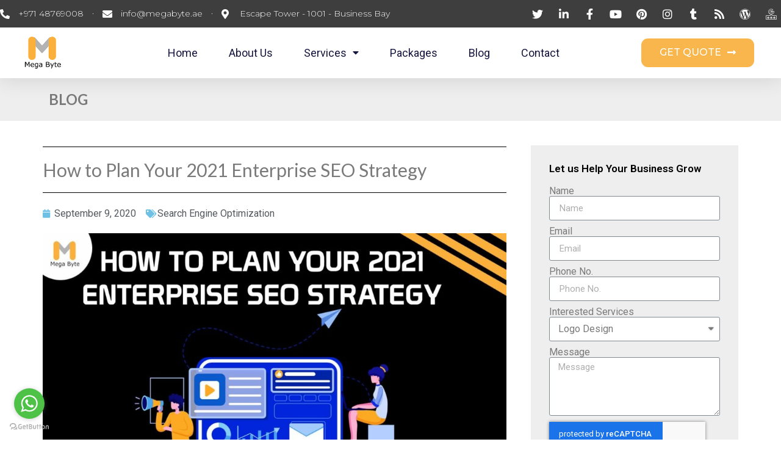

--- FILE ---
content_type: text/html; charset=UTF-8
request_url: https://megabyte.ae/how-to-plan-your-2021-enterprise-seo-strategy/
body_size: 118693
content:
<!doctype html>
<html lang="en-US" prefix="og: https://ogp.me/ns#">
<head>
	<meta charset="UTF-8">
		<meta name="viewport" content="width=device-width, initial-scale=1">
	
	<link rel="profile" href="https://gmpg.org/xfn/11">
	
<!-- Search Engine Optimization by Rank Math - https://s.rankmath.com/home -->
<title>How to Plan Your 2021 Enterprise SEO Strategy</title>
<meta name="description" content="How to Plan Your 2021 Enterprise SEO Strategy. Many enterprise-level organisations will awaits for an SEO strategy before the starting of a new year."/>
<meta name="robots" content="index, follow, max-snippet:-1, max-video-preview:-1, max-image-preview:large"/>
<link rel="canonical" href="https://megabyte.ae/how-to-plan-your-2021-enterprise-seo-strategy/" />
<meta property="og:locale" content="en_US" />
<meta property="og:type" content="article" />
<meta property="og:title" content="How to Plan Your 2021 Enterprise SEO Strategy" />
<meta property="og:description" content="How to Plan Your 2021 Enterprise SEO Strategy. Many enterprise-level organisations will awaits for an SEO strategy before the starting of a new year." />
<meta property="og:url" content="https://megabyte.ae/how-to-plan-your-2021-enterprise-seo-strategy/" />
<meta property="og:site_name" content="MegaByte" />
<meta property="article:publisher" content="https://www.facebook.com/MegaByteDubai/" />
<meta property="article:tag" content="digital marketing agency in dubai" />
<meta property="article:tag" content="Digital Marketing Services" />
<meta property="article:tag" content="digital marketing services dubai" />
<meta property="article:tag" content="Google Search Console" />
<meta property="article:tag" content="Search Engine Optimization Company in Dubai" />
<meta property="article:tag" content="SEO" />
<meta property="article:tag" content="SEO Agencies in Dubai" />
<meta property="article:tag" content="seo dubai" />
<meta property="article:tag" content="seo in dubai" />
<meta property="article:section" content="Search Engine Optimization" />
<meta property="og:updated_time" content="2021-08-11T16:07:56+04:00" />
<meta property="og:image" content="https://megabyte.ae/wp-content/uploads/2020/09/WhatsApp-Image-2020-09-08-at-18.32.12.jpeg" />
<meta property="og:image:secure_url" content="https://megabyte.ae/wp-content/uploads/2020/09/WhatsApp-Image-2020-09-08-at-18.32.12.jpeg" />
<meta property="og:image:width" content="1200" />
<meta property="og:image:height" content="675" />
<meta property="og:image:alt" content="How to Plan Your 2021 Enterprise SEO Strategy" />
<meta property="og:image:type" content="image/jpeg" />
<meta property="article:published_time" content="2020-09-09T08:29:34+04:00" />
<meta property="article:modified_time" content="2021-08-11T16:07:56+04:00" />
<meta name="twitter:card" content="summary_large_image" />
<meta name="twitter:title" content="How to Plan Your 2021 Enterprise SEO Strategy" />
<meta name="twitter:description" content="How to Plan Your 2021 Enterprise SEO Strategy. Many enterprise-level organisations will awaits for an SEO strategy before the starting of a new year." />
<meta name="twitter:site" content="@MegaByteDubai" />
<meta name="twitter:creator" content="@MegaByteDubai" />
<meta name="twitter:image" content="https://megabyte.ae/wp-content/uploads/2020/09/WhatsApp-Image-2020-09-08-at-18.32.12.jpeg" />
<meta name="twitter:label1" content="Written by" />
<meta name="twitter:data1" content="Sanam Marvi" />
<meta name="twitter:label2" content="Time to read" />
<meta name="twitter:data2" content="6 minutes" />
<script type="application/ld+json" class="rank-math-schema">{"@context":"https://schema.org","@graph":[{"@type":"Place","@id":"https://megabyte.ae/#place","address":{"@type":"PostalAddress","streetAddress":"#2516 Burlington Tower, Marasi Drive, Business Bay,","addressLocality":"Dubai","addressRegion":"Emirates","postalCode":"313190","addressCountry":"AE"}},{"@type":"Organization","@id":"https://megabyte.ae/#organization","name":"MegaByte - Digital Marketing Dubai","url":"https://megabyte.ae","address":{"@type":"PostalAddress","streetAddress":"#2516 Burlington Tower, Marasi Drive, Business Bay,","addressLocality":"Dubai","addressRegion":"Emirates","postalCode":"313190","addressCountry":"AE"},"logo":{"@type":"ImageObject","@id":"https://megabyte.ae/#logo","url":"https://megabyte.ae/wp-content/uploads/2020/02/logo.jpg","contentUrl":"https://megabyte.ae/wp-content/uploads/2020/02/logo.jpg","caption":"MegaByte - Digital Marketing Dubai","inLanguage":"en-US","width":"1280","height":"1024"},"location":{"@id":"https://megabyte.ae/#place"}},{"@type":"WebSite","@id":"https://megabyte.ae/#website","url":"https://megabyte.ae","name":"MegaByte - Digital Marketing Dubai","publisher":{"@id":"https://megabyte.ae/#organization"},"inLanguage":"en-US"},{"@type":"ImageObject","@id":"https://megabyte.ae/wp-content/uploads/2020/09/WhatsApp-Image-2020-09-08-at-18.32.12.jpeg","url":"https://megabyte.ae/wp-content/uploads/2020/09/WhatsApp-Image-2020-09-08-at-18.32.12.jpeg","width":"1200","height":"675","caption":"How to Plan Your 2021 Enterprise SEO Strategy","inLanguage":"en-US"},{"@type":"BreadcrumbList","@id":"https://megabyte.ae/how-to-plan-your-2021-enterprise-seo-strategy/#breadcrumb","itemListElement":[{"@type":"ListItem","position":"1","item":{"@id":"https://megabyte.ae","name":"Home"}},{"@type":"ListItem","position":"2","item":{"@id":"https://megabyte.ae/category/search-engine-optimization/","name":"Search Engine Optimization"}},{"@type":"ListItem","position":"3","item":{"@id":"https://megabyte.ae/how-to-plan-your-2021-enterprise-seo-strategy/","name":"How to Plan Your 2021 Enterprise SEO Strategy"}}]},{"@type":"WebPage","@id":"https://megabyte.ae/how-to-plan-your-2021-enterprise-seo-strategy/#webpage","url":"https://megabyte.ae/how-to-plan-your-2021-enterprise-seo-strategy/","name":"How to Plan Your 2021 Enterprise SEO Strategy","datePublished":"2020-09-09T08:29:34+04:00","dateModified":"2021-08-11T16:07:56+04:00","isPartOf":{"@id":"https://megabyte.ae/#website"},"primaryImageOfPage":{"@id":"https://megabyte.ae/wp-content/uploads/2020/09/WhatsApp-Image-2020-09-08-at-18.32.12.jpeg"},"inLanguage":"en-US","breadcrumb":{"@id":"https://megabyte.ae/how-to-plan-your-2021-enterprise-seo-strategy/#breadcrumb"}},{"@type":"Person","@id":"https://megabyte.ae/author/superadmin/","name":"Sanam Marvi","url":"https://megabyte.ae/author/superadmin/","image":{"@type":"ImageObject","@id":"https://secure.gravatar.com/avatar/0059a794e358c92d85b89b99a9039cfc?s=96&amp;d=mm&amp;r=g","url":"https://secure.gravatar.com/avatar/0059a794e358c92d85b89b99a9039cfc?s=96&amp;d=mm&amp;r=g","caption":"Sanam Marvi","inLanguage":"en-US"},"sameAs":["https://megabyte.com"],"worksFor":{"@id":"https://megabyte.ae/#organization"}},{"@type":"BlogPosting","headline":"How to Plan Your 2021 Enterprise SEO Strategy","keywords":"Enterprise SEO","datePublished":"2020-09-09T08:29:34+04:00","dateModified":"2021-08-11T16:07:56+04:00","articleSection":"Search Engine Optimization","author":{"@id":"https://megabyte.ae/author/superadmin/"},"publisher":{"@id":"https://megabyte.ae/#organization"},"description":"How to Plan Your 2021 Enterprise SEO Strategy. Many enterprise-level organisations will awaits for an SEO strategy before the starting of a new year.","name":"How to Plan Your 2021 Enterprise SEO Strategy","@id":"https://megabyte.ae/how-to-plan-your-2021-enterprise-seo-strategy/#richSnippet","isPartOf":{"@id":"https://megabyte.ae/how-to-plan-your-2021-enterprise-seo-strategy/#webpage"},"image":{"@id":"https://megabyte.ae/wp-content/uploads/2020/09/WhatsApp-Image-2020-09-08-at-18.32.12.jpeg"},"inLanguage":"en-US","mainEntityOfPage":{"@id":"https://megabyte.ae/how-to-plan-your-2021-enterprise-seo-strategy/#webpage"}}]}</script>
<!-- /Rank Math WordPress SEO plugin -->

<link rel='dns-prefetch' href='//cdn.jsdelivr.net' />
<link rel='dns-prefetch' href='//s.w.org' />
<link rel='dns-prefetch' href='//c0.wp.com' />
<link rel="alternate" type="application/rss+xml" title="MegaByte &raquo; Feed" href="https://megabyte.ae/feed/" />
<link rel="alternate" type="application/rss+xml" title="MegaByte &raquo; Comments Feed" href="https://megabyte.ae/comments/feed/" />
		<script type="text/javascript">
			window._wpemojiSettings = {"baseUrl":"https:\/\/s.w.org\/images\/core\/emoji\/13.0.1\/72x72\/","ext":".png","svgUrl":"https:\/\/s.w.org\/images\/core\/emoji\/13.0.1\/svg\/","svgExt":".svg","source":{"concatemoji":"https:\/\/megabyte.ae\/wp-includes\/js\/wp-emoji-release.min.js?ver=5.6.16"}};
			!function(e,a,t){var n,r,o,i=a.createElement("canvas"),p=i.getContext&&i.getContext("2d");function s(e,t){var a=String.fromCharCode;p.clearRect(0,0,i.width,i.height),p.fillText(a.apply(this,e),0,0);e=i.toDataURL();return p.clearRect(0,0,i.width,i.height),p.fillText(a.apply(this,t),0,0),e===i.toDataURL()}function c(e){var t=a.createElement("script");t.src=e,t.defer=t.type="text/javascript",a.getElementsByTagName("head")[0].appendChild(t)}for(o=Array("flag","emoji"),t.supports={everything:!0,everythingExceptFlag:!0},r=0;r<o.length;r++)t.supports[o[r]]=function(e){if(!p||!p.fillText)return!1;switch(p.textBaseline="top",p.font="600 32px Arial",e){case"flag":return s([127987,65039,8205,9895,65039],[127987,65039,8203,9895,65039])?!1:!s([55356,56826,55356,56819],[55356,56826,8203,55356,56819])&&!s([55356,57332,56128,56423,56128,56418,56128,56421,56128,56430,56128,56423,56128,56447],[55356,57332,8203,56128,56423,8203,56128,56418,8203,56128,56421,8203,56128,56430,8203,56128,56423,8203,56128,56447]);case"emoji":return!s([55357,56424,8205,55356,57212],[55357,56424,8203,55356,57212])}return!1}(o[r]),t.supports.everything=t.supports.everything&&t.supports[o[r]],"flag"!==o[r]&&(t.supports.everythingExceptFlag=t.supports.everythingExceptFlag&&t.supports[o[r]]);t.supports.everythingExceptFlag=t.supports.everythingExceptFlag&&!t.supports.flag,t.DOMReady=!1,t.readyCallback=function(){t.DOMReady=!0},t.supports.everything||(n=function(){t.readyCallback()},a.addEventListener?(a.addEventListener("DOMContentLoaded",n,!1),e.addEventListener("load",n,!1)):(e.attachEvent("onload",n),a.attachEvent("onreadystatechange",function(){"complete"===a.readyState&&t.readyCallback()})),(n=t.source||{}).concatemoji?c(n.concatemoji):n.wpemoji&&n.twemoji&&(c(n.twemoji),c(n.wpemoji)))}(window,document,window._wpemojiSettings);
		</script>
		<style type="text/css">
img.wp-smiley,
img.emoji {
	display: inline !important;
	border: none !important;
	box-shadow: none !important;
	height: 1em !important;
	width: 1em !important;
	margin: 0 .07em !important;
	vertical-align: -0.1em !important;
	background: none !important;
	padding: 0 !important;
}
</style>
	<link rel='stylesheet' id='structured-content-frontend-css'  href='https://megabyte.ae/wp-content/plugins/structured-content/dist/blocks.style.build.css?ver=1.4.6' type='text/css' media='all' />
<link rel='stylesheet' id='wp-block-library-css'  href='https://c0.wp.com/c/5.6.16/wp-includes/css/dist/block-library/style.min.css' type='text/css' media='all' />
<style id='wp-block-library-inline-css' type='text/css'>
.has-text-align-justify{text-align:justify;}
</style>
<link rel='stylesheet' id='nta-css-popup-css'  href='https://megabyte.ae/wp-content/plugins/wp-whatsapp/assets/dist/css/style.css?ver=5.6.16' type='text/css' media='all' />
<link rel='stylesheet' id='pretty-checkbx-css'  href='https://cdn.jsdelivr.net/npm/pretty-checkbox@3.0/dist/pretty-checkbox.min.css?ver=5.6.16' type='text/css' media='all' />
<link rel='stylesheet' id='ez-icomoon-css'  href='https://megabyte.ae/wp-content/plugins/easy-table-of-contents/vendor/icomoon/style.min.css?ver=2.0.17' type='text/css' media='all' />
<link rel='stylesheet' id='ez-toc-css'  href='https://megabyte.ae/wp-content/plugins/easy-table-of-contents/assets/css/screen.min.css?ver=2.0.17' type='text/css' media='all' />
<style id='ez-toc-inline-css' type='text/css'>
div#ez-toc-container p.ez-toc-title {font-size: 120%;}div#ez-toc-container p.ez-toc-title {font-weight: 500;}div#ez-toc-container ul li {font-size: 95%;}
</style>
<link rel='stylesheet' id='hello-elementor-css'  href='https://megabyte.ae/wp-content/themes/hello-elementor/style.min.css?ver=2.2.0' type='text/css' media='all' />
<link rel='stylesheet' id='hello-elementor-theme-style-css'  href='https://megabyte.ae/wp-content/themes/hello-elementor/theme.min.css?ver=2.2.0' type='text/css' media='all' />
<link rel='stylesheet' id='elementor-icons-css'  href='https://megabyte.ae/wp-content/plugins/elementor/assets/lib/eicons/css/elementor-icons.min.css?ver=5.14.0' type='text/css' media='all' />
<link rel='stylesheet' id='elementor-frontend-legacy-css'  href='https://megabyte.ae/wp-content/plugins/elementor/assets/css/frontend-legacy.min.css?ver=3.5.5' type='text/css' media='all' />
<link rel='stylesheet' id='elementor-frontend-css'  href='https://megabyte.ae/wp-content/plugins/elementor/assets/css/frontend.min.css?ver=3.5.5' type='text/css' media='all' />
<style id='elementor-frontend-inline-css' type='text/css'>
@-webkit-keyframes ha_fadeIn{0%{opacity:0}to{opacity:1}}@keyframes ha_fadeIn{0%{opacity:0}to{opacity:1}}@-webkit-keyframes ha_zoomIn{0%{opacity:0;-webkit-transform:scale3d(.3,.3,.3);transform:scale3d(.3,.3,.3)}50%{opacity:1}}@keyframes ha_zoomIn{0%{opacity:0;-webkit-transform:scale3d(.3,.3,.3);transform:scale3d(.3,.3,.3)}50%{opacity:1}}@-webkit-keyframes ha_rollIn{0%{opacity:0;-webkit-transform:translate3d(-100%,0,0) rotate3d(0,0,1,-120deg);transform:translate3d(-100%,0,0) rotate3d(0,0,1,-120deg)}to{opacity:1}}@keyframes ha_rollIn{0%{opacity:0;-webkit-transform:translate3d(-100%,0,0) rotate3d(0,0,1,-120deg);transform:translate3d(-100%,0,0) rotate3d(0,0,1,-120deg)}to{opacity:1}}@-webkit-keyframes ha_bounce{0%,20%,53%,to{-webkit-animation-timing-function:cubic-bezier(.215,.61,.355,1);animation-timing-function:cubic-bezier(.215,.61,.355,1)}40%,43%{-webkit-transform:translate3d(0,-30px,0) scaleY(1.1);transform:translate3d(0,-30px,0) scaleY(1.1);-webkit-animation-timing-function:cubic-bezier(.755,.05,.855,.06);animation-timing-function:cubic-bezier(.755,.05,.855,.06)}70%{-webkit-transform:translate3d(0,-15px,0) scaleY(1.05);transform:translate3d(0,-15px,0) scaleY(1.05);-webkit-animation-timing-function:cubic-bezier(.755,.05,.855,.06);animation-timing-function:cubic-bezier(.755,.05,.855,.06)}80%{-webkit-transition-timing-function:cubic-bezier(.215,.61,.355,1);transition-timing-function:cubic-bezier(.215,.61,.355,1);-webkit-transform:translate3d(0,0,0) scaleY(.95);transform:translate3d(0,0,0) scaleY(.95)}90%{-webkit-transform:translate3d(0,-4px,0) scaleY(1.02);transform:translate3d(0,-4px,0) scaleY(1.02)}}@keyframes ha_bounce{0%,20%,53%,to{-webkit-animation-timing-function:cubic-bezier(.215,.61,.355,1);animation-timing-function:cubic-bezier(.215,.61,.355,1)}40%,43%{-webkit-transform:translate3d(0,-30px,0) scaleY(1.1);transform:translate3d(0,-30px,0) scaleY(1.1);-webkit-animation-timing-function:cubic-bezier(.755,.05,.855,.06);animation-timing-function:cubic-bezier(.755,.05,.855,.06)}70%{-webkit-transform:translate3d(0,-15px,0) scaleY(1.05);transform:translate3d(0,-15px,0) scaleY(1.05);-webkit-animation-timing-function:cubic-bezier(.755,.05,.855,.06);animation-timing-function:cubic-bezier(.755,.05,.855,.06)}80%{-webkit-transition-timing-function:cubic-bezier(.215,.61,.355,1);transition-timing-function:cubic-bezier(.215,.61,.355,1);-webkit-transform:translate3d(0,0,0) scaleY(.95);transform:translate3d(0,0,0) scaleY(.95)}90%{-webkit-transform:translate3d(0,-4px,0) scaleY(1.02);transform:translate3d(0,-4px,0) scaleY(1.02)}}@-webkit-keyframes ha_bounceIn{0%,20%,40%,60%,80%,to{-webkit-animation-timing-function:cubic-bezier(.215,.61,.355,1);animation-timing-function:cubic-bezier(.215,.61,.355,1)}0%{opacity:0;-webkit-transform:scale3d(.3,.3,.3);transform:scale3d(.3,.3,.3)}20%{-webkit-transform:scale3d(1.1,1.1,1.1);transform:scale3d(1.1,1.1,1.1)}40%{-webkit-transform:scale3d(.9,.9,.9);transform:scale3d(.9,.9,.9)}60%{opacity:1;-webkit-transform:scale3d(1.03,1.03,1.03);transform:scale3d(1.03,1.03,1.03)}80%{-webkit-transform:scale3d(.97,.97,.97);transform:scale3d(.97,.97,.97)}to{opacity:1}}@keyframes ha_bounceIn{0%,20%,40%,60%,80%,to{-webkit-animation-timing-function:cubic-bezier(.215,.61,.355,1);animation-timing-function:cubic-bezier(.215,.61,.355,1)}0%{opacity:0;-webkit-transform:scale3d(.3,.3,.3);transform:scale3d(.3,.3,.3)}20%{-webkit-transform:scale3d(1.1,1.1,1.1);transform:scale3d(1.1,1.1,1.1)}40%{-webkit-transform:scale3d(.9,.9,.9);transform:scale3d(.9,.9,.9)}60%{opacity:1;-webkit-transform:scale3d(1.03,1.03,1.03);transform:scale3d(1.03,1.03,1.03)}80%{-webkit-transform:scale3d(.97,.97,.97);transform:scale3d(.97,.97,.97)}to{opacity:1}}@-webkit-keyframes ha_flipInX{0%{opacity:0;-webkit-transform:perspective(400px) rotate3d(1,0,0,90deg);transform:perspective(400px) rotate3d(1,0,0,90deg);-webkit-animation-timing-function:ease-in;animation-timing-function:ease-in}40%{-webkit-transform:perspective(400px) rotate3d(1,0,0,-20deg);transform:perspective(400px) rotate3d(1,0,0,-20deg);-webkit-animation-timing-function:ease-in;animation-timing-function:ease-in}60%{opacity:1;-webkit-transform:perspective(400px) rotate3d(1,0,0,10deg);transform:perspective(400px) rotate3d(1,0,0,10deg)}80%{-webkit-transform:perspective(400px) rotate3d(1,0,0,-5deg);transform:perspective(400px) rotate3d(1,0,0,-5deg)}}@keyframes ha_flipInX{0%{opacity:0;-webkit-transform:perspective(400px) rotate3d(1,0,0,90deg);transform:perspective(400px) rotate3d(1,0,0,90deg);-webkit-animation-timing-function:ease-in;animation-timing-function:ease-in}40%{-webkit-transform:perspective(400px) rotate3d(1,0,0,-20deg);transform:perspective(400px) rotate3d(1,0,0,-20deg);-webkit-animation-timing-function:ease-in;animation-timing-function:ease-in}60%{opacity:1;-webkit-transform:perspective(400px) rotate3d(1,0,0,10deg);transform:perspective(400px) rotate3d(1,0,0,10deg)}80%{-webkit-transform:perspective(400px) rotate3d(1,0,0,-5deg);transform:perspective(400px) rotate3d(1,0,0,-5deg)}}@-webkit-keyframes ha_flipInY{0%{opacity:0;-webkit-transform:perspective(400px) rotate3d(0,1,0,90deg);transform:perspective(400px) rotate3d(0,1,0,90deg);-webkit-animation-timing-function:ease-in;animation-timing-function:ease-in}40%{-webkit-transform:perspective(400px) rotate3d(0,1,0,-20deg);transform:perspective(400px) rotate3d(0,1,0,-20deg);-webkit-animation-timing-function:ease-in;animation-timing-function:ease-in}60%{opacity:1;-webkit-transform:perspective(400px) rotate3d(0,1,0,10deg);transform:perspective(400px) rotate3d(0,1,0,10deg)}80%{-webkit-transform:perspective(400px) rotate3d(0,1,0,-5deg);transform:perspective(400px) rotate3d(0,1,0,-5deg)}}@keyframes ha_flipInY{0%{opacity:0;-webkit-transform:perspective(400px) rotate3d(0,1,0,90deg);transform:perspective(400px) rotate3d(0,1,0,90deg);-webkit-animation-timing-function:ease-in;animation-timing-function:ease-in}40%{-webkit-transform:perspective(400px) rotate3d(0,1,0,-20deg);transform:perspective(400px) rotate3d(0,1,0,-20deg);-webkit-animation-timing-function:ease-in;animation-timing-function:ease-in}60%{opacity:1;-webkit-transform:perspective(400px) rotate3d(0,1,0,10deg);transform:perspective(400px) rotate3d(0,1,0,10deg)}80%{-webkit-transform:perspective(400px) rotate3d(0,1,0,-5deg);transform:perspective(400px) rotate3d(0,1,0,-5deg)}}@-webkit-keyframes ha_swing{20%{-webkit-transform:rotate3d(0,0,1,15deg);transform:rotate3d(0,0,1,15deg)}40%{-webkit-transform:rotate3d(0,0,1,-10deg);transform:rotate3d(0,0,1,-10deg)}60%{-webkit-transform:rotate3d(0,0,1,5deg);transform:rotate3d(0,0,1,5deg)}80%{-webkit-transform:rotate3d(0,0,1,-5deg);transform:rotate3d(0,0,1,-5deg)}}@keyframes ha_swing{20%{-webkit-transform:rotate3d(0,0,1,15deg);transform:rotate3d(0,0,1,15deg)}40%{-webkit-transform:rotate3d(0,0,1,-10deg);transform:rotate3d(0,0,1,-10deg)}60%{-webkit-transform:rotate3d(0,0,1,5deg);transform:rotate3d(0,0,1,5deg)}80%{-webkit-transform:rotate3d(0,0,1,-5deg);transform:rotate3d(0,0,1,-5deg)}}@-webkit-keyframes ha_slideInDown{0%{visibility:visible;-webkit-transform:translate3d(0,-100%,0);transform:translate3d(0,-100%,0)}}@keyframes ha_slideInDown{0%{visibility:visible;-webkit-transform:translate3d(0,-100%,0);transform:translate3d(0,-100%,0)}}@-webkit-keyframes ha_slideInUp{0%{visibility:visible;-webkit-transform:translate3d(0,100%,0);transform:translate3d(0,100%,0)}}@keyframes ha_slideInUp{0%{visibility:visible;-webkit-transform:translate3d(0,100%,0);transform:translate3d(0,100%,0)}}@-webkit-keyframes ha_slideInLeft{0%{visibility:visible;-webkit-transform:translate3d(-100%,0,0);transform:translate3d(-100%,0,0)}}@keyframes ha_slideInLeft{0%{visibility:visible;-webkit-transform:translate3d(-100%,0,0);transform:translate3d(-100%,0,0)}}@-webkit-keyframes ha_slideInRight{0%{visibility:visible;-webkit-transform:translate3d(100%,0,0);transform:translate3d(100%,0,0)}}@keyframes ha_slideInRight{0%{visibility:visible;-webkit-transform:translate3d(100%,0,0);transform:translate3d(100%,0,0)}}.ha_fadeIn{-webkit-animation-name:ha_fadeIn;animation-name:ha_fadeIn}.ha_zoomIn{-webkit-animation-name:ha_zoomIn;animation-name:ha_zoomIn}.ha_rollIn{-webkit-animation-name:ha_rollIn;animation-name:ha_rollIn}.ha_bounce{-webkit-transform-origin:center bottom;-ms-transform-origin:center bottom;transform-origin:center bottom;-webkit-animation-name:ha_bounce;animation-name:ha_bounce}.ha_bounceIn{-webkit-animation-name:ha_bounceIn;animation-name:ha_bounceIn;-webkit-animation-duration:.75s;-webkit-animation-duration:calc(var(--animate-duration)*.75);animation-duration:.75s;animation-duration:calc(var(--animate-duration)*.75)}.ha_flipInX,.ha_flipInY{-webkit-animation-name:ha_flipInX;animation-name:ha_flipInX;-webkit-backface-visibility:visible!important;backface-visibility:visible!important}.ha_flipInY{-webkit-animation-name:ha_flipInY;animation-name:ha_flipInY}.ha_swing{-webkit-transform-origin:top center;-ms-transform-origin:top center;transform-origin:top center;-webkit-animation-name:ha_swing;animation-name:ha_swing}.ha_slideInDown{-webkit-animation-name:ha_slideInDown;animation-name:ha_slideInDown}.ha_slideInUp{-webkit-animation-name:ha_slideInUp;animation-name:ha_slideInUp}.ha_slideInLeft{-webkit-animation-name:ha_slideInLeft;animation-name:ha_slideInLeft}.ha_slideInRight{-webkit-animation-name:ha_slideInRight;animation-name:ha_slideInRight}.ha-css-transform-yes{-webkit-transition-duration:var(--ha-tfx-transition-duration, .2s);transition-duration:var(--ha-tfx-transition-duration, .2s);-webkit-transition-property:-webkit-transform;transition-property:transform;transition-property:transform,-webkit-transform;-webkit-transform:translate(var(--ha-tfx-translate-x, 0),var(--ha-tfx-translate-y, 0)) scale(var(--ha-tfx-scale-x, 1),var(--ha-tfx-scale-y, 1)) skew(var(--ha-tfx-skew-x, 0),var(--ha-tfx-skew-y, 0)) rotateX(var(--ha-tfx-rotate-x, 0)) rotateY(var(--ha-tfx-rotate-y, 0)) rotateZ(var(--ha-tfx-rotate-z, 0));transform:translate(var(--ha-tfx-translate-x, 0),var(--ha-tfx-translate-y, 0)) scale(var(--ha-tfx-scale-x, 1),var(--ha-tfx-scale-y, 1)) skew(var(--ha-tfx-skew-x, 0),var(--ha-tfx-skew-y, 0)) rotateX(var(--ha-tfx-rotate-x, 0)) rotateY(var(--ha-tfx-rotate-y, 0)) rotateZ(var(--ha-tfx-rotate-z, 0))}.ha-css-transform-yes:hover{-webkit-transform:translate(var(--ha-tfx-translate-x-hover, var(--ha-tfx-translate-x, 0)),var(--ha-tfx-translate-y-hover, var(--ha-tfx-translate-y, 0))) scale(var(--ha-tfx-scale-x-hover, var(--ha-tfx-scale-x, 1)),var(--ha-tfx-scale-y-hover, var(--ha-tfx-scale-y, 1))) skew(var(--ha-tfx-skew-x-hover, var(--ha-tfx-skew-x, 0)),var(--ha-tfx-skew-y-hover, var(--ha-tfx-skew-y, 0))) rotateX(var(--ha-tfx-rotate-x-hover, var(--ha-tfx-rotate-x, 0))) rotateY(var(--ha-tfx-rotate-y-hover, var(--ha-tfx-rotate-y, 0))) rotateZ(var(--ha-tfx-rotate-z-hover, var(--ha-tfx-rotate-z, 0)));transform:translate(var(--ha-tfx-translate-x-hover, var(--ha-tfx-translate-x, 0)),var(--ha-tfx-translate-y-hover, var(--ha-tfx-translate-y, 0))) scale(var(--ha-tfx-scale-x-hover, var(--ha-tfx-scale-x, 1)),var(--ha-tfx-scale-y-hover, var(--ha-tfx-scale-y, 1))) skew(var(--ha-tfx-skew-x-hover, var(--ha-tfx-skew-x, 0)),var(--ha-tfx-skew-y-hover, var(--ha-tfx-skew-y, 0))) rotateX(var(--ha-tfx-rotate-x-hover, var(--ha-tfx-rotate-x, 0))) rotateY(var(--ha-tfx-rotate-y-hover, var(--ha-tfx-rotate-y, 0))) rotateZ(var(--ha-tfx-rotate-z-hover, var(--ha-tfx-rotate-z, 0)))}.happy-addon>.elementor-widget-container{word-wrap:break-word;overflow-wrap:break-word}.happy-addon>.elementor-widget-container,.happy-addon>.elementor-widget-container *{-webkit-box-sizing:border-box;box-sizing:border-box}.happy-addon p:empty{display:none}.happy-addon .elementor-inline-editing{min-height:auto!important}.happy-addon-pro img{max-width:100%;height:auto;-o-object-fit:cover;object-fit:cover}.ha-screen-reader-text{position:absolute;overflow:hidden;clip:rect(1px,1px,1px,1px);margin:-1px;padding:0;width:1px;height:1px;border:0;word-wrap:normal!important;-webkit-clip-path:inset(50%);clip-path:inset(50%)}.ha-has-bg-overlay>.elementor-widget-container{position:relative;z-index:1}.ha-has-bg-overlay>.elementor-widget-container:before{position:absolute;top:0;left:0;z-index:-1;width:100%;height:100%;content:""}.ha-popup--is-enabled .ha-js-popup,.ha-popup--is-enabled .ha-js-popup img{cursor:-webkit-zoom-in!important;cursor:zoom-in!important}.mfp-wrap .mfp-arrow,.mfp-wrap .mfp-close{background-color:transparent}.mfp-wrap .mfp-arrow:focus,.mfp-wrap .mfp-close:focus{outline-width:thin}.ha-advanced-tooltip-enable{position:relative;cursor:pointer;--ha-tooltip-arrow-color:black;--ha-tooltip-arrow-distance:0}.ha-advanced-tooltip-enable .ha-advanced-tooltip-content{position:absolute;z-index:999;display:none;padding:5px 0;width:120px;height:auto;border-radius:6px;background-color:#000;color:#fff;text-align:center;opacity:0}.ha-advanced-tooltip-enable .ha-advanced-tooltip-content::after{position:absolute;border-width:5px;border-style:solid;content:""}.ha-advanced-tooltip-enable .ha-advanced-tooltip-content.no-arrow::after{visibility:hidden}.ha-advanced-tooltip-enable .ha-advanced-tooltip-content.show{display:inline-block;opacity:1}.ha-advanced-tooltip-enable.ha-advanced-tooltip-top .ha-advanced-tooltip-content,body[data-elementor-device-mode=tablet] .ha-advanced-tooltip-enable.ha-advanced-tooltip-tablet-top .ha-advanced-tooltip-content{top:unset;right:0;bottom:calc(101% + var(--ha-tooltip-arrow-distance));left:0;margin:0 auto}.ha-advanced-tooltip-enable.ha-advanced-tooltip-top .ha-advanced-tooltip-content::after,body[data-elementor-device-mode=tablet] .ha-advanced-tooltip-enable.ha-advanced-tooltip-tablet-top .ha-advanced-tooltip-content::after{top:100%;right:unset;bottom:unset;left:50%;border-color:var(--ha-tooltip-arrow-color) transparent transparent transparent;-webkit-transform:translateX(-50%);-ms-transform:translateX(-50%);transform:translateX(-50%)}.ha-advanced-tooltip-enable.ha-advanced-tooltip-bottom .ha-advanced-tooltip-content,body[data-elementor-device-mode=tablet] .ha-advanced-tooltip-enable.ha-advanced-tooltip-tablet-bottom .ha-advanced-tooltip-content{top:calc(101% + var(--ha-tooltip-arrow-distance));right:0;bottom:unset;left:0;margin:0 auto}.ha-advanced-tooltip-enable.ha-advanced-tooltip-bottom .ha-advanced-tooltip-content::after,body[data-elementor-device-mode=tablet] .ha-advanced-tooltip-enable.ha-advanced-tooltip-tablet-bottom .ha-advanced-tooltip-content::after{top:unset;right:unset;bottom:100%;left:50%;border-color:transparent transparent var(--ha-tooltip-arrow-color) transparent;-webkit-transform:translateX(-50%);-ms-transform:translateX(-50%);transform:translateX(-50%)}.ha-advanced-tooltip-enable.ha-advanced-tooltip-left .ha-advanced-tooltip-content,body[data-elementor-device-mode=tablet] .ha-advanced-tooltip-enable.ha-advanced-tooltip-tablet-left .ha-advanced-tooltip-content{top:50%;right:calc(101% + var(--ha-tooltip-arrow-distance));bottom:unset;left:unset;-webkit-transform:translateY(-50%);-ms-transform:translateY(-50%);transform:translateY(-50%)}.ha-advanced-tooltip-enable.ha-advanced-tooltip-left .ha-advanced-tooltip-content::after,body[data-elementor-device-mode=tablet] .ha-advanced-tooltip-enable.ha-advanced-tooltip-tablet-left .ha-advanced-tooltip-content::after{top:50%;right:unset;bottom:unset;left:100%;border-color:transparent transparent transparent var(--ha-tooltip-arrow-color);-webkit-transform:translateY(-50%);-ms-transform:translateY(-50%);transform:translateY(-50%)}.ha-advanced-tooltip-enable.ha-advanced-tooltip-right .ha-advanced-tooltip-content,body[data-elementor-device-mode=tablet] .ha-advanced-tooltip-enable.ha-advanced-tooltip-tablet-right .ha-advanced-tooltip-content{top:50%;right:unset;bottom:unset;left:calc(101% + var(--ha-tooltip-arrow-distance));-webkit-transform:translateY(-50%);-ms-transform:translateY(-50%);transform:translateY(-50%)}.ha-advanced-tooltip-enable.ha-advanced-tooltip-right .ha-advanced-tooltip-content::after,body[data-elementor-device-mode=tablet] .ha-advanced-tooltip-enable.ha-advanced-tooltip-tablet-right .ha-advanced-tooltip-content::after{top:50%;right:100%;bottom:unset;left:unset;border-color:transparent var(--ha-tooltip-arrow-color) transparent transparent;-webkit-transform:translateY(-50%);-ms-transform:translateY(-50%);transform:translateY(-50%)}body[data-elementor-device-mode=mobile] .ha-advanced-tooltip-enable.ha-advanced-tooltip-mobile-top .ha-advanced-tooltip-content{top:unset;right:0;bottom:calc(101% + var(--ha-tooltip-arrow-distance));left:0;margin:0 auto}body[data-elementor-device-mode=mobile] .ha-advanced-tooltip-enable.ha-advanced-tooltip-mobile-top .ha-advanced-tooltip-content::after{top:100%;right:unset;bottom:unset;left:50%;border-color:var(--ha-tooltip-arrow-color) transparent transparent transparent;-webkit-transform:translateX(-50%);-ms-transform:translateX(-50%);transform:translateX(-50%)}body[data-elementor-device-mode=mobile] .ha-advanced-tooltip-enable.ha-advanced-tooltip-mobile-bottom .ha-advanced-tooltip-content{top:calc(101% + var(--ha-tooltip-arrow-distance));right:0;bottom:unset;left:0;margin:0 auto}body[data-elementor-device-mode=mobile] .ha-advanced-tooltip-enable.ha-advanced-tooltip-mobile-bottom .ha-advanced-tooltip-content::after{top:unset;right:unset;bottom:100%;left:50%;border-color:transparent transparent var(--ha-tooltip-arrow-color) transparent;-webkit-transform:translateX(-50%);-ms-transform:translateX(-50%);transform:translateX(-50%)}body[data-elementor-device-mode=mobile] .ha-advanced-tooltip-enable.ha-advanced-tooltip-mobile-left .ha-advanced-tooltip-content{top:50%;right:calc(101% + var(--ha-tooltip-arrow-distance));bottom:unset;left:unset;-webkit-transform:translateY(-50%);-ms-transform:translateY(-50%);transform:translateY(-50%)}body[data-elementor-device-mode=mobile] .ha-advanced-tooltip-enable.ha-advanced-tooltip-mobile-left .ha-advanced-tooltip-content::after{top:50%;right:unset;bottom:unset;left:100%;border-color:transparent transparent transparent var(--ha-tooltip-arrow-color);-webkit-transform:translateY(-50%);-ms-transform:translateY(-50%);transform:translateY(-50%)}body[data-elementor-device-mode=mobile] .ha-advanced-tooltip-enable.ha-advanced-tooltip-mobile-right .ha-advanced-tooltip-content{top:50%;right:unset;bottom:unset;left:calc(101% + var(--ha-tooltip-arrow-distance));-webkit-transform:translateY(-50%);-ms-transform:translateY(-50%);transform:translateY(-50%)}body[data-elementor-device-mode=mobile] .ha-advanced-tooltip-enable.ha-advanced-tooltip-mobile-right .ha-advanced-tooltip-content::after{top:50%;right:100%;bottom:unset;left:unset;border-color:transparent var(--ha-tooltip-arrow-color) transparent transparent;-webkit-transform:translateY(-50%);-ms-transform:translateY(-50%);transform:translateY(-50%)}
</style>
<link rel='stylesheet' id='elementor-post-2750-css'  href='https://megabyte.ae/wp-content/uploads/elementor/css/post-2750.css?ver=1644403014' type='text/css' media='all' />
<link rel='stylesheet' id='elementor-pro-css'  href='https://megabyte.ae/wp-content/plugins/elementor-pro/assets/css/frontend.min.css?ver=3.0.10' type='text/css' media='all' />
<link rel='stylesheet' id='elementor-global-css'  href='https://megabyte.ae/wp-content/uploads/elementor/css/global.css?ver=1646134551' type='text/css' media='all' />
<link rel='stylesheet' id='elementor-post-909-css'  href='https://megabyte.ae/wp-content/uploads/elementor/css/post-909.css?ver=1644403015' type='text/css' media='all' />
<link rel='stylesheet' id='happy-icons-css'  href='https://megabyte.ae/wp-content/plugins/happy-elementor-addons/assets/fonts/style.min.css?ver=3.4.2' type='text/css' media='all' />
<link rel='stylesheet' id='font-awesome-css'  href='https://megabyte.ae/wp-content/plugins/elementor/assets/lib/font-awesome/css/font-awesome.min.css?ver=4.7.0' type='text/css' media='all' />
<link rel='stylesheet' id='elementor-post-56-css'  href='https://megabyte.ae/wp-content/uploads/elementor/css/post-56.css?ver=1706782994' type='text/css' media='all' />
<link rel='stylesheet' id='elementor-post-605-css'  href='https://megabyte.ae/wp-content/uploads/elementor/css/post-605.css?ver=1646137108' type='text/css' media='all' />
<link crossorigin="anonymous" rel='stylesheet' id='google-fonts-1-css'  href='https://fonts.googleapis.com/css?family=Roboto%3A100%2C100italic%2C200%2C200italic%2C300%2C300italic%2C400%2C400italic%2C500%2C500italic%2C600%2C600italic%2C700%2C700italic%2C800%2C800italic%2C900%2C900italic%7CRoboto+Slab%3A100%2C100italic%2C200%2C200italic%2C300%2C300italic%2C400%2C400italic%2C500%2C500italic%2C600%2C600italic%2C700%2C700italic%2C800%2C800italic%2C900%2C900italic%7CMontserrat%3A100%2C100italic%2C200%2C200italic%2C300%2C300italic%2C400%2C400italic%2C500%2C500italic%2C600%2C600italic%2C700%2C700italic%2C800%2C800italic%2C900%2C900italic%7CLato%3A100%2C100italic%2C200%2C200italic%2C300%2C300italic%2C400%2C400italic%2C500%2C500italic%2C600%2C600italic%2C700%2C700italic%2C800%2C800italic%2C900%2C900italic%7COpen+Sans%3A100%2C100italic%2C200%2C200italic%2C300%2C300italic%2C400%2C400italic%2C500%2C500italic%2C600%2C600italic%2C700%2C700italic%2C800%2C800italic%2C900%2C900italic&#038;display=auto&#038;ver=5.6.16' type='text/css' media='all' />
<link rel='stylesheet' id='elementor-icons-shared-0-css'  href='https://megabyte.ae/wp-content/plugins/elementor/assets/lib/font-awesome/css/fontawesome.min.css?ver=5.15.3' type='text/css' media='all' />
<link rel='stylesheet' id='elementor-icons-fa-solid-css'  href='https://megabyte.ae/wp-content/plugins/elementor/assets/lib/font-awesome/css/solid.min.css?ver=5.15.3' type='text/css' media='all' />
<link rel='stylesheet' id='elementor-icons-fa-brands-css'  href='https://megabyte.ae/wp-content/plugins/elementor/assets/lib/font-awesome/css/brands.min.css?ver=5.15.3' type='text/css' media='all' />
<link rel='stylesheet' id='elementor-icons-shared-1-css'  href='https://megabyte.ae/wp-content/plugins/happy-elementor-addons/assets/fonts/style.min.css?ver=3.4.2' type='text/css' media='all' />
<link rel='stylesheet' id='elementor-icons-happy-icons-css'  href='https://megabyte.ae/wp-content/plugins/happy-elementor-addons/assets/fonts/style.min.css?ver=3.4.2' type='text/css' media='all' />
<link rel='stylesheet' id='jetpack_css-css'  href='https://c0.wp.com/p/jetpack/9.5.5/css/jetpack.css' type='text/css' media='all' />
<script type='text/javascript' id='jquery-core-js-extra'>
/* <![CDATA[ */
var rt_vars = {"rt_adminurl":"https:\/\/megabyte.ae\/wp-admin\/","rt_url":"https:\/\/megabyte.ae","rt_urlajax":"https:\/\/megabyte.ae\/wp-admin\/admin-ajax.php","a_value":"10"};
/* ]]> */
</script>
<script type='text/javascript' src='https://c0.wp.com/c/5.6.16/wp-includes/js/jquery/jquery.min.js' id='jquery-core-js'></script>
<script type='text/javascript' src='https://c0.wp.com/c/5.6.16/wp-includes/js/jquery/jquery-migrate.min.js' id='jquery-migrate-js'></script>
<link rel="https://api.w.org/" href="https://megabyte.ae/wp-json/" /><link rel="alternate" type="application/json" href="https://megabyte.ae/wp-json/wp/v2/posts/1831" /><link rel="EditURI" type="application/rsd+xml" title="RSD" href="https://megabyte.ae/xmlrpc.php?rsd" />
<link rel="wlwmanifest" type="application/wlwmanifest+xml" href="https://megabyte.ae/wp-includes/wlwmanifest.xml" /> 
<meta name="generator" content="WordPress 5.6.16" />
<link rel='shortlink' href='https://megabyte.ae/?p=1831' />
<link rel="alternate" type="application/json+oembed" href="https://megabyte.ae/wp-json/oembed/1.0/embed?url=https%3A%2F%2Fmegabyte.ae%2Fhow-to-plan-your-2021-enterprise-seo-strategy%2F" />
<link rel="alternate" type="text/xml+oembed" href="https://megabyte.ae/wp-json/oembed/1.0/embed?url=https%3A%2F%2Fmegabyte.ae%2Fhow-to-plan-your-2021-enterprise-seo-strategy%2F&#038;format=xml" />
<style type='text/css'>img#wpstats{display:none}</style><link rel="amphtml" href="https://megabyte.ae/how-to-plan-your-2021-enterprise-seo-strategy/amp/"><link rel="icon" href="https://megabyte.ae/wp-content/uploads/2019/12/Logo-2.png" sizes="32x32" />
<link rel="icon" href="https://megabyte.ae/wp-content/uploads/2019/12/Logo-2.png" sizes="192x192" />
<link rel="apple-touch-icon" href="https://megabyte.ae/wp-content/uploads/2019/12/Logo-2.png" />
<meta name="msapplication-TileImage" content="https://megabyte.ae/wp-content/uploads/2019/12/Logo-2.png" />
	<!-- Global site tag (gtag.js) - Google Analytics -->
<script async src="https://www.googletagmanager.com/gtag/js?id=UA-165272784-1"></script>
<script>
  window.dataLayer = window.dataLayer || [];
  function gtag(){dataLayer.push(arguments);}
  gtag('js', new Date());

  gtag('config', 'UA-165272784-1');
</script>

</head>
<body data-rsssl=1 class="post-template-default single single-post postid-1831 single-format-standard wp-custom-logo elementor-default elementor-kit-2750 elementor-page-605">

		<div data-elementor-type="header" data-elementor-id="909" class="elementor elementor-909 elementor-location-header" data-elementor-settings="[]">
		<div class="elementor-section-wrap">
					<section class="elementor-section elementor-top-section elementor-element elementor-element-1b4e626d elementor-section-full_width elementor-section-height-default elementor-section-height-default" data-id="1b4e626d" data-element_type="section" id="header_pop" data-settings="{&quot;sticky&quot;:&quot;top&quot;,&quot;background_background&quot;:&quot;classic&quot;,&quot;_ha_eqh_enable&quot;:false,&quot;sticky_on&quot;:[&quot;desktop&quot;,&quot;tablet&quot;,&quot;mobile&quot;],&quot;sticky_offset&quot;:0,&quot;sticky_effects_offset&quot;:0}">
						<div class="elementor-container elementor-column-gap-default">
							<div class="elementor-row">
					<div class="elementor-column elementor-col-100 elementor-top-column elementor-element elementor-element-117c3ba" data-id="117c3ba" data-element_type="column">
			<div class="elementor-column-wrap elementor-element-populated">
							<div class="elementor-widget-wrap">
						<section class="elementor-section elementor-inner-section elementor-element elementor-element-322a5912 elementor-reverse-mobile elementor-section-boxed elementor-section-height-default elementor-section-height-default" data-id="322a5912" data-element_type="section" data-settings="{&quot;background_background&quot;:&quot;classic&quot;,&quot;_ha_eqh_enable&quot;:false}">
						<div class="elementor-container elementor-column-gap-default">
							<div class="elementor-row">
					<div class="elementor-column elementor-col-50 elementor-inner-column elementor-element elementor-element-4f8b5503 elementor-hidden-phone" data-id="4f8b5503" data-element_type="column" data-settings="{&quot;background_background&quot;:&quot;classic&quot;,&quot;background_motion_fx_motion_fx_scrolling&quot;:&quot;yes&quot;,&quot;background_motion_fx_devices&quot;:[&quot;desktop&quot;,&quot;tablet&quot;,&quot;mobile&quot;]}">
			<div class="elementor-column-wrap elementor-element-populated">
							<div class="elementor-widget-wrap">
						<div class="elementor-element elementor-element-4442f850 elementor-icon-list--layout-inline elementor-align-left elementor-mobile-align-center elementor-list-item-link-full_width elementor-widget elementor-widget-icon-list" data-id="4442f850" data-element_type="widget" data-widget_type="icon-list.default">
				<div class="elementor-widget-container">
					<ul class="elementor-icon-list-items elementor-inline-items">
							<li class="elementor-icon-list-item elementor-inline-item">
											<span class="elementor-icon-list-icon">
							<i aria-hidden="true" class="fas fa-phone-alt"></i>						</span>
										<span class="elementor-icon-list-text">+971 48769008</span>
									</li>
								<li class="elementor-icon-list-item elementor-inline-item">
											<span class="elementor-icon-list-icon">
							<i aria-hidden="true" class="fas fa-envelope"></i>						</span>
										<span class="elementor-icon-list-text">info@megabyte.ae</span>
									</li>
								<li class="elementor-icon-list-item elementor-inline-item">
											<span class="elementor-icon-list-icon">
							<i aria-hidden="true" class="fas fa-map-marker-alt"></i>						</span>
										<span class="elementor-icon-list-text">Escape Tower - 1001 - Business Bay</span>
									</li>
						</ul>
				</div>
				</div>
						</div>
					</div>
		</div>
				<div class="elementor-column elementor-col-50 elementor-inner-column elementor-element elementor-element-67d4c1f5" data-id="67d4c1f5" data-element_type="column">
			<div class="elementor-column-wrap elementor-element-populated">
							<div class="elementor-widget-wrap">
						<div class="elementor-element elementor-element-575bf212 elementor-icon-list--layout-inline elementor-align-right elementor-mobile-align-left elementor-list-item-link-full_width elementor-widget elementor-widget-icon-list" data-id="575bf212" data-element_type="widget" data-widget_type="icon-list.default">
				<div class="elementor-widget-container">
					<ul class="elementor-icon-list-items elementor-inline-items">
							<li class="elementor-icon-list-item elementor-inline-item">
											<a href="https://twitter.com/megabyteuae">

												<span class="elementor-icon-list-icon">
							<i aria-hidden="true" class="fab fa-twitter"></i>						</span>
										<span class="elementor-icon-list-text"></span>
											</a>
									</li>
								<li class="elementor-icon-list-item elementor-inline-item">
											<a href="https://www.linkedin.com/company/megabyte-uae">

												<span class="elementor-icon-list-icon">
							<i aria-hidden="true" class="fab fa-linkedin-in"></i>						</span>
										<span class="elementor-icon-list-text"></span>
											</a>
									</li>
								<li class="elementor-icon-list-item elementor-inline-item">
											<a href="https://www.facebook.com/megabyte.uae/">

												<span class="elementor-icon-list-icon">
							<i aria-hidden="true" class="fab fa-facebook-f"></i>						</span>
										<span class="elementor-icon-list-text"></span>
											</a>
									</li>
								<li class="elementor-icon-list-item elementor-inline-item">
											<a href="https://www.youtube.com/channel/UCp2wzFlWelmXCnvKKGPttMw">

												<span class="elementor-icon-list-icon">
							<i aria-hidden="true" class="fab fa-youtube"></i>						</span>
										<span class="elementor-icon-list-text"></span>
											</a>
									</li>
								<li class="elementor-icon-list-item elementor-inline-item">
											<a href="https://www.pinterest.com/MegaByteUAE/">

												<span class="elementor-icon-list-icon">
							<i aria-hidden="true" class="fab fa-pinterest"></i>						</span>
										<span class="elementor-icon-list-text"></span>
											</a>
									</li>
								<li class="elementor-icon-list-item elementor-inline-item">
											<a href="https://www.instagram.com/megabyte.uae/">

												<span class="elementor-icon-list-icon">
							<i aria-hidden="true" class="fab fa-instagram"></i>						</span>
										<span class="elementor-icon-list-text"></span>
											</a>
									</li>
								<li class="elementor-icon-list-item elementor-inline-item">
											<a href="https://megabyteuae.tumblr.com/">

												<span class="elementor-icon-list-icon">
							<i aria-hidden="true" class="fab fa-tumblr"></i>						</span>
										<span class="elementor-icon-list-text"></span>
											</a>
									</li>
								<li class="elementor-icon-list-item elementor-inline-item">
											<a href="https://megabyte.ae/feed/">

												<span class="elementor-icon-list-icon">
							<i aria-hidden="true" class="fas fa-rss"></i>						</span>
										<span class="elementor-icon-list-text"></span>
											</a>
									</li>
								<li class="elementor-icon-list-item elementor-inline-item">
											<a href="https://megabytedubai.wordpress.com/">

												<span class="elementor-icon-list-icon">
							<i aria-hidden="true" class="fab fa-wordpress"></i>						</span>
										<span class="elementor-icon-list-text"></span>
											</a>
									</li>
								<li class="elementor-icon-list-item elementor-inline-item">
											<a href="https://www.google.com/maps/place/Best+Digital+Marketing+Company+in+Dubai:+Megabyte+Web+Technologies/@25.1919258,55.2597746,17z/data=!3m1!4b1!4m5!3m4!1s0x3e5f696c60c5db65:0xf8b3b5dd1e315788!8m2!3d25.1919258!4d55.2619633">

												<span class="elementor-icon-list-icon">
							<i aria-hidden="true" class="hm hm-google-review"></i>						</span>
										<span class="elementor-icon-list-text"></span>
											</a>
									</li>
						</ul>
				</div>
				</div>
						</div>
					</div>
		</div>
								</div>
					</div>
		</section>
				<section class="elementor-section elementor-inner-section elementor-element elementor-element-338f0a7e elementor-section-boxed elementor-section-height-default elementor-section-height-default" data-id="338f0a7e" data-element_type="section" data-settings="{&quot;background_background&quot;:&quot;classic&quot;,&quot;_ha_eqh_enable&quot;:false}">
						<div class="elementor-container elementor-column-gap-default">
							<div class="elementor-row">
					<div class="elementor-column elementor-col-33 elementor-inner-column elementor-element elementor-element-797e8924" data-id="797e8924" data-element_type="column">
			<div class="elementor-column-wrap elementor-element-populated">
							<div class="elementor-widget-wrap">
						<div class="elementor-element elementor-element-49d8fa3f elementor-widget elementor-widget-image" data-id="49d8fa3f" data-element_type="widget" data-widget_type="image.default">
				<div class="elementor-widget-container">
								<div class="elementor-image">
													<a href="https://megabyte.ae">
							<img width="100" height="89" src="https://megabyte.ae/wp-content/uploads/2019/12/Logo-2.png" class="attachment-large size-large" alt="Mega Byte Dubai Logo" loading="lazy" />								</a>
														</div>
						</div>
				</div>
						</div>
					</div>
		</div>
				<div class="elementor-column elementor-col-33 elementor-inner-column elementor-element elementor-element-9c1d81" data-id="9c1d81" data-element_type="column">
			<div class="elementor-column-wrap elementor-element-populated">
							<div class="elementor-widget-wrap">
						<div class="elementor-element elementor-element-c889b43 elementor-nav-menu__align-center elementor-nav-menu--stretch elementor-nav-menu__text-align-center elementor-nav-menu--indicator-classic elementor-nav-menu--dropdown-tablet elementor-nav-menu--toggle elementor-nav-menu--burger elementor-widget elementor-widget-nav-menu" data-id="c889b43" data-element_type="widget" data-settings="{&quot;full_width&quot;:&quot;stretch&quot;,&quot;layout&quot;:&quot;horizontal&quot;,&quot;toggle&quot;:&quot;burger&quot;}" data-widget_type="nav-menu.default">
				<div class="elementor-widget-container">
						<nav role="navigation" class="elementor-nav-menu--main elementor-nav-menu__container elementor-nav-menu--layout-horizontal e--pointer-underline e--animation-fade"><ul id="menu-1-c889b43" class="elementor-nav-menu"><li class="menu-item menu-item-type-custom menu-item-object-custom menu-item-home menu-item-42"><a href="https://megabyte.ae/" class="elementor-item">Home</a></li>
<li class="menu-item menu-item-type-post_type menu-item-object-page menu-item-115"><a href="https://megabyte.ae/about-mega-byte/" class="elementor-item">About Us</a></li>
<li class="menu-item menu-item-type-post_type menu-item-object-page menu-item-has-children menu-item-77"><a href="https://megabyte.ae/services/" class="elementor-item">Services</a>
<ul class="sub-menu elementor-nav-menu--dropdown">
	<li class="menu-item menu-item-type-post_type menu-item-object-page menu-item-102"><a href="https://megabyte.ae/services/search-engine-optimization/" class="elementor-sub-item">Search Engine Optimization</a></li>
	<li class="menu-item menu-item-type-post_type menu-item-object-page menu-item-101"><a href="https://megabyte.ae/services/social-media-marketing/" class="elementor-sub-item">Social Media Marketing</a></li>
	<li class="menu-item menu-item-type-post_type menu-item-object-page menu-item-80"><a href="https://megabyte.ae/services/digital-marketing/" class="elementor-sub-item">Digital Marketing</a></li>
	<li class="menu-item menu-item-type-post_type menu-item-object-page menu-item-2288"><a href="https://megabyte.ae/services/adwords/" class="elementor-sub-item">AdWords</a></li>
	<li class="menu-item menu-item-type-post_type menu-item-object-page menu-item-97"><a href="https://megabyte.ae/services/web-design-and-development/" class="elementor-sub-item">Web Design and Development</a></li>
	<li class="menu-item menu-item-type-post_type menu-item-object-page menu-item-2464"><a href="https://megabyte.ae/services/graphics-design/" class="elementor-sub-item">Graphics Design</a></li>
	<li class="menu-item menu-item-type-post_type menu-item-object-page menu-item-2465"><a href="https://megabyte.ae/services/reputation-management/" class="elementor-sub-item">Reputation Management</a></li>
	<li class="menu-item menu-item-type-post_type menu-item-object-page menu-item-2463"><a href="https://megabyte.ae/services/brand-identity/" class="elementor-sub-item">Brand Identity</a></li>
</ul>
</li>
<li class="menu-item menu-item-type-post_type menu-item-object-page menu-item-1482"><a href="https://megabyte.ae/packages/" class="elementor-item">Packages</a></li>
<li class="menu-item menu-item-type-post_type menu-item-object-page current_page_parent menu-item-112"><a href="https://megabyte.ae/blog/" class="elementor-item">Blog</a></li>
<li class="menu-item menu-item-type-post_type menu-item-object-page menu-item-160"><a href="https://megabyte.ae/contact/" class="elementor-item">Contact</a></li>
</ul></nav>
					<div class="elementor-menu-toggle" role="button" tabindex="0" aria-label="Menu Toggle" aria-expanded="false">
			<i class="eicon-menu-bar" aria-hidden="true"></i>
			<span class="elementor-screen-only">Menu</span>
		</div>
			<nav class="elementor-nav-menu--dropdown elementor-nav-menu__container" role="navigation" aria-hidden="true"><ul id="menu-2-c889b43" class="elementor-nav-menu"><li class="menu-item menu-item-type-custom menu-item-object-custom menu-item-home menu-item-42"><a href="https://megabyte.ae/" class="elementor-item">Home</a></li>
<li class="menu-item menu-item-type-post_type menu-item-object-page menu-item-115"><a href="https://megabyte.ae/about-mega-byte/" class="elementor-item">About Us</a></li>
<li class="menu-item menu-item-type-post_type menu-item-object-page menu-item-has-children menu-item-77"><a href="https://megabyte.ae/services/" class="elementor-item">Services</a>
<ul class="sub-menu elementor-nav-menu--dropdown">
	<li class="menu-item menu-item-type-post_type menu-item-object-page menu-item-102"><a href="https://megabyte.ae/services/search-engine-optimization/" class="elementor-sub-item">Search Engine Optimization</a></li>
	<li class="menu-item menu-item-type-post_type menu-item-object-page menu-item-101"><a href="https://megabyte.ae/services/social-media-marketing/" class="elementor-sub-item">Social Media Marketing</a></li>
	<li class="menu-item menu-item-type-post_type menu-item-object-page menu-item-80"><a href="https://megabyte.ae/services/digital-marketing/" class="elementor-sub-item">Digital Marketing</a></li>
	<li class="menu-item menu-item-type-post_type menu-item-object-page menu-item-2288"><a href="https://megabyte.ae/services/adwords/" class="elementor-sub-item">AdWords</a></li>
	<li class="menu-item menu-item-type-post_type menu-item-object-page menu-item-97"><a href="https://megabyte.ae/services/web-design-and-development/" class="elementor-sub-item">Web Design and Development</a></li>
	<li class="menu-item menu-item-type-post_type menu-item-object-page menu-item-2464"><a href="https://megabyte.ae/services/graphics-design/" class="elementor-sub-item">Graphics Design</a></li>
	<li class="menu-item menu-item-type-post_type menu-item-object-page menu-item-2465"><a href="https://megabyte.ae/services/reputation-management/" class="elementor-sub-item">Reputation Management</a></li>
	<li class="menu-item menu-item-type-post_type menu-item-object-page menu-item-2463"><a href="https://megabyte.ae/services/brand-identity/" class="elementor-sub-item">Brand Identity</a></li>
</ul>
</li>
<li class="menu-item menu-item-type-post_type menu-item-object-page menu-item-1482"><a href="https://megabyte.ae/packages/" class="elementor-item">Packages</a></li>
<li class="menu-item menu-item-type-post_type menu-item-object-page current_page_parent menu-item-112"><a href="https://megabyte.ae/blog/" class="elementor-item">Blog</a></li>
<li class="menu-item menu-item-type-post_type menu-item-object-page menu-item-160"><a href="https://megabyte.ae/contact/" class="elementor-item">Contact</a></li>
</ul></nav>
				</div>
				</div>
						</div>
					</div>
		</div>
				<div class="elementor-column elementor-col-33 elementor-inner-column elementor-element elementor-element-5b9db4ea" data-id="5b9db4ea" data-element_type="column" data-settings="{&quot;background_background&quot;:&quot;classic&quot;}">
			<div class="elementor-column-wrap elementor-element-populated">
							<div class="elementor-widget-wrap">
						<div class="elementor-element elementor-element-6e18a3c3 elementor-align-right elementor-hidden-phone elementor-widget elementor-widget-button" data-id="6e18a3c3" data-element_type="widget" data-widget_type="button.default">
				<div class="elementor-widget-container">
					<div class="elementor-button-wrapper">
			<a href="https://megabyte.ae/contact/" class="elementor-button-link elementor-button elementor-size-md" role="button">
						<span class="elementor-button-content-wrapper">
						<span class="elementor-button-icon elementor-align-icon-right">
				<i aria-hidden="true" class="fas fa-long-arrow-alt-right"></i>			</span>
						<span class="elementor-button-text">GET QUOTE</span>
		</span>
					</a>
		</div>
				</div>
				</div>
						</div>
					</div>
		</div>
								</div>
					</div>
		</section>
						</div>
					</div>
		</div>
								</div>
					</div>
		</section>
				</div>
		</div>
				<div data-elementor-type="single" data-elementor-id="605" class="elementor elementor-605 elementor-location-single post-1831 post type-post status-publish format-standard has-post-thumbnail hentry category-search-engine-optimization tag-digital-marketing-agency-in-dubai tag-digital-marketing-services tag-digital-marketing-services-dubai tag-google-search-console tag-search-engine-optimization-company-in-dubai tag-seo tag-seo-agencies-in-dubai tag-seo-dubai tag-seo-in-dubai" data-elementor-settings="[]">
		<div class="elementor-section-wrap">
					<section class="elementor-section elementor-top-section elementor-element elementor-element-28d6e508 elementor-section-height-min-height elementor-section-content-middle elementor-section-boxed elementor-section-height-default elementor-section-items-middle" data-id="28d6e508" data-element_type="section" data-settings="{&quot;background_background&quot;:&quot;classic&quot;,&quot;_ha_eqh_enable&quot;:false}">
						<div class="elementor-container elementor-column-gap-default">
							<div class="elementor-row">
					<div class="elementor-column elementor-col-50 elementor-top-column elementor-element elementor-element-999d247" data-id="999d247" data-element_type="column">
			<div class="elementor-column-wrap elementor-element-populated">
							<div class="elementor-widget-wrap">
						<div class="elementor-element elementor-element-4d62454e elementor-widget elementor-widget-heading" data-id="4d62454e" data-element_type="widget" data-widget_type="heading.default">
				<div class="elementor-widget-container">
			<h1 class="elementor-heading-title elementor-size-default">Blog</h1>		</div>
				</div>
						</div>
					</div>
		</div>
				<div class="elementor-column elementor-col-50 elementor-top-column elementor-element elementor-element-7bb99520" data-id="7bb99520" data-element_type="column">
			<div class="elementor-column-wrap">
							<div class="elementor-widget-wrap">
								</div>
					</div>
		</div>
								</div>
					</div>
		</section>
				<section class="elementor-section elementor-top-section elementor-element elementor-element-13f51c8b elementor-section-content-top elementor-section-boxed elementor-section-height-default elementor-section-height-default" data-id="13f51c8b" data-element_type="section" data-settings="{&quot;_ha_eqh_enable&quot;:false}">
						<div class="elementor-container elementor-column-gap-no">
							<div class="elementor-row">
					<div class="elementor-column elementor-col-66 elementor-top-column elementor-element elementor-element-437675db" data-id="437675db" data-element_type="column">
			<div class="elementor-column-wrap elementor-element-populated">
							<div class="elementor-widget-wrap">
						<div class="elementor-element elementor-element-60d7b7e elementor-widget-divider--view-line elementor-widget elementor-widget-divider" data-id="60d7b7e" data-element_type="widget" data-widget_type="divider.default">
				<div class="elementor-widget-container">
					<div class="elementor-divider">
			<span class="elementor-divider-separator">
						</span>
		</div>
				</div>
				</div>
				<div class="elementor-element elementor-element-81bc0d6 elementor-widget elementor-widget-theme-post-title elementor-page-title elementor-widget-heading" data-id="81bc0d6" data-element_type="widget" data-widget_type="theme-post-title.default">
				<div class="elementor-widget-container">
			<h1 class="elementor-heading-title elementor-size-default">How to Plan Your 2021 Enterprise SEO Strategy</h1>		</div>
				</div>
				<div class="elementor-element elementor-element-5240753 elementor-widget-divider--view-line elementor-widget elementor-widget-divider" data-id="5240753" data-element_type="widget" data-widget_type="divider.default">
				<div class="elementor-widget-container">
					<div class="elementor-divider">
			<span class="elementor-divider-separator">
						</span>
		</div>
				</div>
				</div>
				<div class="elementor-element elementor-element-e693dcd elementor-widget elementor-widget-post-info" data-id="e693dcd" data-element_type="widget" data-widget_type="post-info.default">
				<div class="elementor-widget-container">
					<ul class="elementor-inline-items elementor-icon-list-items elementor-post-info">
					<li class="elementor-icon-list-item elementor-repeater-item-ae609ad elementor-inline-item" itemprop="datePublished">
						<a href="https://megabyte.ae/2020/09/09/">
											<span class="elementor-icon-list-icon">
								<i aria-hidden="true" class="fas fa-calendar"></i>							</span>
									<span class="elementor-icon-list-text elementor-post-info__item elementor-post-info__item--type-date">
										September 9, 2020					</span>
									</a>
				</li>
				<li class="elementor-icon-list-item elementor-repeater-item-59e062b elementor-inline-item" itemprop="about">
										<span class="elementor-icon-list-icon">
								<i aria-hidden="true" class="fas fa-tags"></i>							</span>
									<span class="elementor-icon-list-text elementor-post-info__item elementor-post-info__item--type-terms">
										<span class="elementor-post-info__terms-list">
				<a href="https://megabyte.ae/category/search-engine-optimization/" class="elementor-post-info__terms-list-item">Search Engine Optimization</a>				</span>
					</span>
								</li>
				</ul>
				</div>
				</div>
				<div class="elementor-element elementor-element-0bba7ff elementor-widget elementor-widget-theme-post-featured-image elementor-widget-image" data-id="0bba7ff" data-element_type="widget" data-widget_type="theme-post-featured-image.default">
				<div class="elementor-widget-container">
								<div class="elementor-image">
												<img width="800" height="450" src="https://megabyte.ae/wp-content/uploads/2020/09/WhatsApp-Image-2020-09-08-at-18.32.12-1024x576.jpeg" class="attachment-large size-large" alt="How to Plan Your 2021 Enterprise SEO Strategy" loading="lazy" srcset="https://megabyte.ae/wp-content/uploads/2020/09/WhatsApp-Image-2020-09-08-at-18.32.12-1024x576.jpeg 1024w, https://megabyte.ae/wp-content/uploads/2020/09/WhatsApp-Image-2020-09-08-at-18.32.12-300x169.jpeg 300w, https://megabyte.ae/wp-content/uploads/2020/09/WhatsApp-Image-2020-09-08-at-18.32.12-768x432.jpeg 768w, https://megabyte.ae/wp-content/uploads/2020/09/WhatsApp-Image-2020-09-08-at-18.32.12.jpeg 1200w" sizes="(max-width: 800px) 100vw, 800px" />														</div>
						</div>
				</div>
				<div class="elementor-element elementor-element-232931e elementor-widget elementor-widget-theme-post-content" data-id="232931e" data-element_type="widget" data-widget_type="theme-post-content.default">
				<div class="elementor-widget-container">
			
<p>In recent times, many business organizations will await an SEO strategy before the starting of a new year. And this <a href="https://megabyte.ae/services/search-engine-optimization/" class="rank-math-link">SEO strategy</a> is mostly communicated via the main stakeholders (that includes VPs, Directors, and C-levels also) who show their interest in search engine optimization for their organization.</p>



<p>When the strategy is conceded to and affirmed by all the members involved, it will go about as such a reference during the time as the <strong>SEO leader</strong> (Manager, Director, or in some cases VP) to report against progress and key performance indicators (KPIs) that could incorporate income increment, group effectiveness increment, or another metric everybody has confirmed on.</p>



<div id="ez-toc-container" class="ez-toc-v2_0_17 counter-hierarchy counter-decimal ez-toc-grey">
<div class="ez-toc-title-container">
<p class="ez-toc-title">Table of Contents</p>
<span class="ez-toc-title-toggle"><a class="ez-toc-pull-right ez-toc-btn ez-toc-btn-xs ez-toc-btn-default ez-toc-toggle" style="display: none;"><i class="ez-toc-glyphicon ez-toc-icon-toggle"></i></a></span></div>
<nav><ul class="ez-toc-list ez-toc-list-level-1"><li class="ez-toc-page-1 ez-toc-heading-level-3"><a class="ez-toc-link ez-toc-heading-1" href="#What_do_you_understand_by_Enterprise_SEO" title="What do you understand by Enterprise SEO?">What do you understand by Enterprise SEO?</a></li><li class="ez-toc-page-1 ez-toc-heading-level-3"><a class="ez-toc-link ez-toc-heading-2" href="#Arranging_Your_Enterprise_SEO_Strategy" title="Arranging Your Enterprise SEO Strategy-">Arranging Your Enterprise SEO Strategy-</a></li><li class="ez-toc-page-1 ez-toc-heading-level-3"><a class="ez-toc-link ez-toc-heading-3" href="#Specialized_Foundational_SEO" title="Specialized Foundational SEO">Specialized Foundational SEO</a><ul class="ez-toc-list-level-4"><li class="ez-toc-heading-level-4"><a class="ez-toc-link ez-toc-heading-4" href="#KPIs" title="KPIs-">KPIs-</a></li></ul></li><li class="ez-toc-page-1 ez-toc-heading-level-3"><a class="ez-toc-link ez-toc-heading-5" href="#AMP" title="AMP-">AMP-</a></li><li class="ez-toc-page-1 ez-toc-heading-level-3"><a class="ez-toc-link ez-toc-heading-6" href="#Development_Projects" title="Development Projects">Development Projects</a><ul class="ez-toc-list-level-4"><li class="ez-toc-heading-level-4"><a class="ez-toc-link ez-toc-heading-7" href="#KPIs-2" title="KPIs-">KPIs-</a></li></ul></li><li class="ez-toc-page-1 ez-toc-heading-level-3"><a class="ez-toc-link ez-toc-heading-8" href="#Optimization_of_Keywords" title="Optimization of Keywords-">Optimization of Keywords-</a></li><li class="ez-toc-page-1 ez-toc-heading-level-3"><a class="ez-toc-link ez-toc-heading-9" href="#New_Keyword_Search_Trends" title="New Keyword Search Trends-">New Keyword Search Trends-</a></li><li class="ez-toc-page-1 ez-toc-heading-level-3"><a class="ez-toc-link ez-toc-heading-10" href="#Revelation_Optimization" title="Revelation Optimization-">Revelation Optimization-</a><ul class="ez-toc-list-level-4"><li class="ez-toc-heading-level-4"><a class="ez-toc-link ez-toc-heading-11" href="#KPIs-3" title="KPIs-">KPIs-</a></li><li class="ez-toc-page-1 ez-toc-heading-level-4"><a class="ez-toc-link ez-toc-heading-12" href="#KPIs-4" title="KPIs-">KPIs-</a></li></ul></li><li class="ez-toc-page-1 ez-toc-heading-level-3"><a class="ez-toc-link ez-toc-heading-13" href="#SME_Communication" title="SME Communication-">SME Communication-</a><ul class="ez-toc-list-level-4"><li class="ez-toc-heading-level-4"><a class="ez-toc-link ez-toc-heading-14" href="#KPIs-5" title="KPIs-">KPIs-</a></li></ul></li><li class="ez-toc-page-1 ez-toc-heading-level-3"><a class="ez-toc-link ez-toc-heading-15" href="#Organizations_and_Consultants" title="Organizations and Consultants-">Organizations and Consultants-</a></li></ul></nav></div>
<h3><span class="ez-toc-section" id="What_do_you_understand_by_Enterprise_SEO"></span><strong>What do you understand by Enterprise SEO?</strong><span class="ez-toc-section-end"></span></h3>



<p>There is no particular thing or concurrence that will make or turn a website into an enterprise website. But the impact of key identifiers that is the number of webpages on the website in terms of the company’s reputation and its revenue.</p>



<p>Some says that an enterprise site is all about the size of the website or the volume of webpages of that site and the brand authority.</p>



<p>The <strong>enterprise SEO</strong> sites have many common things in them like-</p>



<ul><li>The collaboration project management level that is needed to maintain the website.</li><li>The website’s impact on business’ reputation and bottom line.</li><li>The automation level required to execute tasks among millions of webpages.</li></ul>



<h3><span class="ez-toc-section" id="Arranging_Your_Enterprise_SEO_Strategy"></span>Arranging Your Enterprise SEO Strategy-<span class="ez-toc-section-end"></span></h3>



<p>Google is ceaselessly refreshing and streamlining its query items dependent on client expectations. So we have to comprehend the subtlety of what these progressions intend to comprehend where Google is proceeding to distinguish development openings.</p>



<p>Your SEO system for big business SEO ought to mirror the entirety of the most recent patterns with the option of plans for group enhancements and extra assistance to expand effectiveness.</p>



<h3><span class="ez-toc-section" id="Specialized_Foundational_SEO"></span>Specialized Foundational SEO<span class="ez-toc-section-end"></span></h3>



<p><strong>The Why-</strong></p>



<p>Each venture <a href="https://megabyte.ae/services/search-engine-optimization/" class="rank-math-link">SEO company</a> I have worked with/for has consistently required some type of specialized or potentially basic SEO. In the event that a site has issues surfaced in <a href="https://neilpatel.com/blog/google-search-console/" rel="nofollow noopener" class="rank-math-link" target="_blank">Google Search Console</a> or other detailing apparatuses, as a rule any exertion made to build SEO from <strong>development techniques</strong> will crash and burn.</p>



<p>The way into this aspect of the system is to impart that this part ought to be adaptable. Designing hours ought to consistently be assigned for bug fixes and bigger undertakings to determine any significant issues.</p>



<h4><span class="ez-toc-section" id="KPIs"></span>KPIs-<span class="ez-toc-section-end"></span></h4>



<p>Writing about progress for your specialized SEO at a venture level can change.</p>



<p>On the off chance that giving an account of income increment, gauge a by and large .5 or full position improvement for the principle area bringing about an expansion in CTR and along these lines income support from the extra traffic.</p>



<h3><span class="ez-toc-section" id="AMP"></span>AMP-<span class="ez-toc-section-end"></span></h3>



<p>In the event that your organization doesn&#8217;t have AMP, this is a decent chance to set a methodology on which pages ought to have AMP partners. In the event that you have AMP, they will in all probability need upgrades or could require some fixes inside the year.</p>



<p>Distribute time under a system that characterizes where the pages are, and what work needs to complete AMP. Each association is unique, so include any issues you have now or might see when web crawlers update their calculations or update their rules.</p>



<h3><span class="ez-toc-section" id="Development_Projects"></span><strong>Development Projects</strong><span class="ez-toc-section-end"></span></h3>



<p><strong>The Why-</strong></p>



<p>Getting ready for bigger methodologies that emphasis on development potential will show your association that you can affect the business in a positive manner with SEO. Getting patterns, new position openings (revelation, answer boxes, and so forth.), and watchwords being looked by your intended interest group is vital.</p>



<p>At Nordstrom, my group met with the purchasers that were recognizing style drifts each season. We would take a gander at best in class architects, marks that were drifting hot, and new style drifts that were hitting the market.</p>



<p>My SEO group utilized reports to perceive what individuals were looking for, which helped us focus on those terms and related terms (for neural coordinating) and create pages for them that the promoting group included items for.</p>



<h4><span class="ez-toc-section" id="KPIs-2"></span>KPIs-<span class="ez-toc-section-end"></span></h4>



<p>Announcing of development openings is most likely simpler than different methodologies you will have in your SEO plan.</p>



<p>With a basic watchword investigation you&#8217;ll have the option to:</p>



<p>Gauge impressions from search volume (utilize the level of the hunt volume dependent on potential rankings not the whole pursuit volume number).</p>



<p>Figure active visitor clicking percentage dependent on assessed position (utilize your current CTR report per normal position).</p>



<p>Figure income dependent on current income per visit generally (or explicitly for the pages you&#8217;re improving for a more exact number).</p>



<h3><span class="ez-toc-section" id="Optimization_of_Keywords"></span>Optimization of Keywords-<span class="ez-toc-section-end"></span></h3>



<p>Take a gander at any easy pickings with whole reports that you could increase some potential.</p>



<p>A few opportunities for development that ought to be anything but difficult to include:</p>



<ul><li>Terms that you get rankings for that have a high pursuit volume however the page isn&#8217;t adapting great.</li><li>Pages that have high impressions and the position is on the subsequent page.</li></ul>



<h3><span class="ez-toc-section" id="New_Keyword_Search_Trends"></span>New Keyword Search Trends-<span class="ez-toc-section-end"></span></h3>



<p>This is the place your patterns become possibly the most important factor. Set a system around new open doors that could advance beyond the opposition.</p>



<h3><span class="ez-toc-section" id="Revelation_Optimization"></span>Revelation Optimization-<span class="ez-toc-section-end"></span></h3>



<p>Catchphrase revelation assumes a significant part in search. Google and Bing are foreseeing what a client needs before they search.</p>



<p>On the off chance that your site isn&#8217;t upgraded for this, at that point you&#8217;re passing up a great opportunity.</p>



<p><strong>Neural Matching Optimization</strong></p>



<p><strong>The Why-</strong></p>



<p>Google is delivering refreshes around the neural coordinating calculation normally.</p>



<p>I&#8217;m not catching this&#8217; meaning for big business SEO?</p>



<p>Zeroing in on client plan more so than simply enhancing a page for a catchphrase is getting more essential to your prosperity. Odds are that at a venture level, the site has been enhanced for SEO previously and needs some refreshing.</p>



<h4><span class="ez-toc-section" id="KPIs-3"></span>KPIs-<span class="ez-toc-section-end"></span></h4>



<p>Given this is an enhancement for what as of now exists, you can gauge a slight increment to the current pages, or spotlight on pages that may have dropped from the different updates.</p>



<p><strong>Cross-Organization Communication</strong></p>



<p><strong>The Why-</strong></p>



<p>One viewpoint that sets venture SEO from the little or medium organizations is that inside a bigger association there are various groups that manage SEO. Filtering out the organization and formality that it takes to complete any SEO work is the undertaking SEO&#8217;s principle job.</p>



<p>Deciding a procedure of correspondence over these groups will ensure uphold and that work will complete inside the year.</p>



<h4><span class="ez-toc-section" id="KPIs-4"></span>KPIs-<span class="ez-toc-section-end"></span></h4>



<p>Setting up upgrades to report against with respect to correspondence can be precarious. In the event that your organization has apparatuses like Bright-Edge or Conductor you can reference use reports or dashboard access as a key exhibition pointer.</p>



<p>On the off chance that you don&#8217;t have such instruments accessible get a report on what number of gatherings you have every month with each group, or use writes about SEO income for every vertical you speak with.</p>



<h3><span class="ez-toc-section" id="SME_Communication"></span>SME Communication-<span class="ez-toc-section-end"></span></h3>



<p>Deciding topic specialists (SMEs) inside each group you work with will make your life simpler over the long haul. In the event that you don&#8217;t have individuals you work with now, make it your methodology to build up who these individuals are and how you intend to teach and additionally speak with them.</p>



<p><strong>Group and Tools</strong></p>



<p><strong>The Why-</strong></p>



<p>Another key part of the undertaking enterprise is building up a decent SEO group with clear jobs and duties, alongside an organization or potentially specialist to aid work and help champion SEO with announcing and creep apparatuses.</p>



<p>These have an indispensable impact in the general accomplishment of SEO inside a bigger association.</p>



<h4><span class="ez-toc-section" id="KPIs-5"></span>KPIs-<span class="ez-toc-section-end"></span></h4>



<p>Giving an account of key execution upgrades can be somewhat precarious on the grounds that it doesn&#8217;t straightforwardly identify with income.</p>



<p>Notwithstanding, by having a strong methodology, you can show upgrades in effectiveness and generally development from SEO that will influence the main concern.</p>



<h3><span class="ez-toc-section" id="Organizations_and_Consultants"></span>Organizations and Consultants-<span class="ez-toc-section-end"></span></h3>



<p>On the off chance that you don&#8217;t have an organization or a specialist to assist you with your venture SEO, I energetically suggest you locate a decent one. Leave behind your sense of self exploiting the additional assistance and the back-up skill when you find different groups challenge your proposals.</p>



<p>Setting a system on finding an organization as well as an expert is critical, and once you have one make certain to have a strong arrangement to use them consistently.</p>



<p>Keep learning: <a href="https://megabyte.ae/few-overlapping-ways-of-seo-and-accessibility/" class="rank-math-link">Few Ways SEO and Accessibility Overlap</a></p>
		</div>
				</div>
				<div class="elementor-element elementor-element-0cf6bf3 elementor-share-buttons--shape-rounded elementor-share-buttons--view-icon-text elementor-share-buttons--skin-gradient elementor-grid-0 elementor-share-buttons--color-official elementor-widget elementor-widget-share-buttons" data-id="0cf6bf3" data-element_type="widget" data-widget_type="share-buttons.default">
				<div class="elementor-widget-container">
					<div class="elementor-grid">
								<div class="elementor-grid-item">
						<div class="elementor-share-btn elementor-share-btn_facebook">
															<span class="elementor-share-btn__icon">
								<i class="fab fa-facebook"
								   aria-hidden="true"></i>
								<span
									class="elementor-screen-only">Share on facebook</span>
							</span>
																						<div class="elementor-share-btn__text">
																			<span class="elementor-share-btn__title">
										Facebook									</span>
																	</div>
													</div>
					</div>
									<div class="elementor-grid-item">
						<div class="elementor-share-btn elementor-share-btn_twitter">
															<span class="elementor-share-btn__icon">
								<i class="fab fa-twitter"
								   aria-hidden="true"></i>
								<span
									class="elementor-screen-only">Share on twitter</span>
							</span>
																						<div class="elementor-share-btn__text">
																			<span class="elementor-share-btn__title">
										Twitter									</span>
																	</div>
													</div>
					</div>
									<div class="elementor-grid-item">
						<div class="elementor-share-btn elementor-share-btn_linkedin">
															<span class="elementor-share-btn__icon">
								<i class="fab fa-linkedin"
								   aria-hidden="true"></i>
								<span
									class="elementor-screen-only">Share on linkedin</span>
							</span>
																						<div class="elementor-share-btn__text">
																			<span class="elementor-share-btn__title">
										LinkedIn									</span>
																	</div>
													</div>
					</div>
									<div class="elementor-grid-item">
						<div class="elementor-share-btn elementor-share-btn_pinterest">
															<span class="elementor-share-btn__icon">
								<i class="fab fa-pinterest"
								   aria-hidden="true"></i>
								<span
									class="elementor-screen-only">Share on pinterest</span>
							</span>
																						<div class="elementor-share-btn__text">
																			<span class="elementor-share-btn__title">
										Pinterest									</span>
																	</div>
													</div>
					</div>
									<div class="elementor-grid-item">
						<div class="elementor-share-btn elementor-share-btn_whatsapp">
															<span class="elementor-share-btn__icon">
								<i class="fab fa-whatsapp"
								   aria-hidden="true"></i>
								<span
									class="elementor-screen-only">Share on whatsapp</span>
							</span>
																						<div class="elementor-share-btn__text">
																			<span class="elementor-share-btn__title">
										WhatsApp									</span>
																	</div>
													</div>
					</div>
						</div>
				</div>
				</div>
				<div class="elementor-element elementor-element-7f3f2f5 elementor-author-box--layout-image-left elementor-author-box--avatar-yes elementor-author-box--name-yes elementor-author-box--biography-yes elementor-widget elementor-widget-author-box" data-id="7f3f2f5" data-element_type="widget" data-widget_type="author-box.default">
				<div class="elementor-widget-container">
					<div class="elementor-author-box">
							<div  class="elementor-author-box__avatar">
					<img src="https://secure.gravatar.com/avatar/0059a794e358c92d85b89b99a9039cfc?s=300&amp;d=mm&amp;r=g" alt="Sanam Marvi">
				</div>
			
			<div class="elementor-author-box__text">
									<div >
						<h4 class="elementor-author-box__name">Sanam Marvi</h4>					</div>
				
									<div class="elementor-author-box__bio">
						Content, PR &amp; Digital Marketing manager with a decade of diverse experience in the technology field and work for Megabyte.					</div>
				
							</div>
		</div>
				</div>
				</div>
				<div class="elementor-element elementor-element-4537a93 elementor-widget elementor-widget-post-comments" data-id="4537a93" data-element_type="widget" data-widget_type="post-comments.theme_comments">
				<div class="elementor-widget-container">
			<section id="comments" class="comments-area">

	


</section><!-- .comments-area -->
		</div>
				</div>
						</div>
					</div>
		</div>
				<div class="elementor-column elementor-col-33 elementor-top-column elementor-element elementor-element-4b35c645" data-id="4b35c645" data-element_type="column" data-settings="{&quot;background_background&quot;:&quot;classic&quot;}">
			<div class="elementor-column-wrap elementor-element-populated">
							<div class="elementor-widget-wrap">
						<div class="elementor-element elementor-element-b958381 elementor-widget elementor-widget-heading" data-id="b958381" data-element_type="widget" data-widget_type="heading.default">
				<div class="elementor-widget-container">
			<h2 class="elementor-heading-title elementor-size-default">Let us Help Your Business Grow</h2>		</div>
				</div>
				<div class="elementor-element elementor-element-47f3fb1 elementor-button-align-stretch elementor-widget elementor-widget-form" data-id="47f3fb1" data-element_type="widget" data-settings="{&quot;step_next_label&quot;:&quot;Next&quot;,&quot;step_previous_label&quot;:&quot;Previous&quot;,&quot;button_width&quot;:&quot;100&quot;,&quot;step_type&quot;:&quot;number_text&quot;,&quot;step_icon_shape&quot;:&quot;circle&quot;}" data-widget_type="form.default">
				<div class="elementor-widget-container">
					<form class="elementor-form" method="post" name="New Form">
			<input type="hidden" name="post_id" value="605"/>
			<input type="hidden" name="form_id" value="47f3fb1"/>

							<input type="hidden" name="queried_id" value="1831"/>
			
			<div class="elementor-form-fields-wrapper elementor-labels-above">
								<div class="elementor-field-type-text elementor-field-group elementor-column elementor-field-group-name elementor-col-100">
					<label for="form-field-name" class="elementor-field-label">Name</label><input size="1" type="text" name="form_fields[name]" id="form-field-name" class="elementor-field elementor-size-sm  elementor-field-textual" placeholder="Name">				</div>
								<div class="elementor-field-type-email elementor-field-group elementor-column elementor-field-group-email elementor-col-100 elementor-field-required">
					<label for="form-field-email" class="elementor-field-label">Email</label><input size="1" type="email" name="form_fields[email]" id="form-field-email" class="elementor-field elementor-size-sm  elementor-field-textual" placeholder="Email" required="required" aria-required="true">				</div>
								<div class="elementor-field-type-tel elementor-field-group elementor-column elementor-field-group-field_b583728 elementor-col-100">
					<label for="form-field-field_b583728" class="elementor-field-label">Phone No.</label><input size="1" type="tel" name="form_fields[field_b583728]" id="form-field-field_b583728" class="elementor-field elementor-size-sm  elementor-field-textual" placeholder="Phone No." pattern="[0-9()#&amp;+*-=.]+" title="Only numbers and phone characters (#, -, *, etc) are accepted.">				</div>
								<div class="elementor-field-type-select elementor-field-group elementor-column elementor-field-group-field_7a208f0 elementor-col-100">
					<label for="form-field-field_7a208f0" class="elementor-field-label"> Interested Services</label>		<div class="elementor-field elementor-select-wrapper ">
			<select name="form_fields[field_7a208f0]" id="form-field-field_7a208f0" class="elementor-field-textual elementor-size-sm">
				<option value="Logo Design">Logo Design</option><option value="Web Design &amp; Development">Web Design &amp; Development</option><option value="Search Engine Optimization">Search Engine Optimization</option><option value="Social Media Marketing">Social Media Marketing</option><option value="Application Development">Application Development</option><option value="Graphics and Illustration">Graphics and Illustration</option><option value="Corporate Identity and Branding">Corporate Identity and Branding</option>			</select>
		</div>
						</div>
								<div class="elementor-field-type-textarea elementor-field-group elementor-column elementor-field-group-message elementor-col-100">
					<label for="form-field-message" class="elementor-field-label">Message</label><textarea class="elementor-field-textual elementor-field  elementor-size-sm" name="form_fields[message]" id="form-field-message" rows="4" placeholder="Message"></textarea>				</div>
								<div class="elementor-field-type-recaptcha_v3 elementor-field-group elementor-column elementor-field-group-field_69bf897 elementor-col-100 recaptcha_v3-inline">
					<div class="elementor-field" id="form-field-field_69bf897"><div class="elementor-g-recaptcha" data-sitekey="6LcyVqkeAAAAALJYZZvDqgtF9bwGlOpRK50ijJ2o" data-type="v3" data-action="Form" data-badge="inline" data-size="invisible"></div></div>				</div>
								<div class="elementor-field-group elementor-column elementor-field-type-submit elementor-col-100 e-form__buttons">
					<button type="submit" class="elementor-button elementor-size-sm">
						<span >
															<span class=" elementor-button-icon">
																										</span>
																						<span class="elementor-button-text">Send</span>
													</span>
					</button>
				</div>
			</div>
		</form>
				</div>
				</div>
				<div class="elementor-element elementor-element-b46c626 elementor-widget elementor-widget-heading" data-id="b46c626" data-element_type="widget" data-widget_type="heading.default">
				<div class="elementor-widget-container">
			<h2 class="elementor-heading-title elementor-size-default">Follow Us​</h2>		</div>
				</div>
				<div class="elementor-element elementor-element-141d44c6 elementor-share-buttons--view-icon elementor-share-buttons--align-left elementor-grid-tablet-3 elementor-grid-mobile-5 elementor-share-buttons--skin-gradient elementor-share-buttons--shape-square elementor-grid-0 elementor-share-buttons--color-official elementor-widget elementor-widget-share-buttons" data-id="141d44c6" data-element_type="widget" data-widget_type="share-buttons.default">
				<div class="elementor-widget-container">
					<div class="elementor-grid">
								<div class="elementor-grid-item">
						<div class="elementor-share-btn elementor-share-btn_facebook">
															<span class="elementor-share-btn__icon">
								<i class="fab fa-facebook"
								   aria-hidden="true"></i>
								<span
									class="elementor-screen-only">Share on facebook</span>
							</span>
																				</div>
					</div>
									<div class="elementor-grid-item">
						<div class="elementor-share-btn elementor-share-btn_google">
															<span class="elementor-share-btn__icon">
								<i class="fab fa-google-plus-g"
								   aria-hidden="true"></i>
								<span
									class="elementor-screen-only">Share on google</span>
							</span>
																				</div>
					</div>
									<div class="elementor-grid-item">
						<div class="elementor-share-btn elementor-share-btn_twitter">
															<span class="elementor-share-btn__icon">
								<i class="fab fa-twitter"
								   aria-hidden="true"></i>
								<span
									class="elementor-screen-only">Share on twitter</span>
							</span>
																				</div>
					</div>
									<div class="elementor-grid-item">
						<div class="elementor-share-btn elementor-share-btn_linkedin">
															<span class="elementor-share-btn__icon">
								<i class="fab fa-linkedin"
								   aria-hidden="true"></i>
								<span
									class="elementor-screen-only">Share on linkedin</span>
							</span>
																				</div>
					</div>
									<div class="elementor-grid-item">
						<div class="elementor-share-btn elementor-share-btn_whatsapp">
															<span class="elementor-share-btn__icon">
								<i class="fab fa-whatsapp"
								   aria-hidden="true"></i>
								<span
									class="elementor-screen-only">Share on whatsapp</span>
							</span>
																				</div>
					</div>
						</div>
				</div>
				</div>
				<div class="elementor-element elementor-element-3be0b845 elementor-widget elementor-widget-wp-widget-categories" data-id="3be0b845" data-element_type="widget" data-widget_type="wp-widget-categories.default">
				<div class="elementor-widget-container">
			<h5>Categories</h5>
			<ul>
					<li class="cat-item cat-item-313"><a href="https://megabyte.ae/category/affiliate-marketing/">Affiliate Marketing</a>
</li>
	<li class="cat-item cat-item-367"><a href="https://megabyte.ae/category/audio-marketing/">Audio Marketing</a>
</li>
	<li class="cat-item cat-item-232"><a href="https://megabyte.ae/category/digital-marketing/">Digital Marketing</a>
</li>
	<li class="cat-item cat-item-374"><a href="https://megabyte.ae/category/google-news/">Google News</a>
</li>
	<li class="cat-item cat-item-376"><a href="https://megabyte.ae/category/paid-marketing/">Paid Marketing</a>
</li>
	<li class="cat-item cat-item-421"><a href="https://megabyte.ae/category/digital-marketing/reputation-management/">Reputation Management</a>
</li>
	<li class="cat-item cat-item-422"><a href="https://megabyte.ae/category/reputation-management-2/">Reputation Management</a>
</li>
	<li class="cat-item cat-item-233"><a href="https://megabyte.ae/category/search-engine-optimization/">Search Engine Optimization</a>
</li>
	<li class="cat-item cat-item-312"><a href="https://megabyte.ae/category/social-media-marketing/">Social Media Marketing</a>
</li>
	<li class="cat-item cat-item-1"><a href="https://megabyte.ae/category/uncategorized/">Uncategorized</a>
</li>
	<li class="cat-item cat-item-366"><a href="https://megabyte.ae/category/video-marketing/">Video Marketing</a>
</li>
	<li class="cat-item cat-item-386"><a href="https://megabyte.ae/category/web-development/">Web Development</a>
</li>
	<li class="cat-item cat-item-330"><a href="https://megabyte.ae/category/web-hosting/">Web Hosting</a>
</li>
			</ul>

					</div>
				</div>
				<div class="elementor-element elementor-element-7d22667d elementor-widget elementor-widget-heading" data-id="7d22667d" data-element_type="widget" data-widget_type="heading.default">
				<div class="elementor-widget-container">
			<h2 class="elementor-heading-title elementor-size-default">Recent Articles</h2>		</div>
				</div>
						</div>
					</div>
		</div>
								</div>
					</div>
		</section>
				<section class="elementor-section elementor-top-section elementor-element elementor-element-329c8f6b elementor-section-boxed elementor-section-height-default elementor-section-height-default" data-id="329c8f6b" data-element_type="section" data-settings="{&quot;_ha_eqh_enable&quot;:false}">
						<div class="elementor-container elementor-column-gap-default">
							<div class="elementor-row">
					<div class="elementor-column elementor-col-100 elementor-top-column elementor-element elementor-element-2f540e02" data-id="2f540e02" data-element_type="column">
			<div class="elementor-column-wrap">
							<div class="elementor-widget-wrap">
								</div>
					</div>
		</div>
								</div>
					</div>
		</section>
				</div>
		</div>
				<div data-elementor-type="footer" data-elementor-id="56" class="elementor elementor-56 elementor-location-footer" data-elementor-settings="[]">
		<div class="elementor-section-wrap">
					<section class="elementor-section elementor-top-section elementor-element elementor-element-64794fc elementor-section-boxed elementor-section-height-default elementor-section-height-default" data-id="64794fc" data-element_type="section" data-settings="{&quot;_ha_eqh_enable&quot;:false}">
						<div class="elementor-container elementor-column-gap-default">
							<div class="elementor-row">
					<div class="elementor-column elementor-col-100 elementor-top-column elementor-element elementor-element-6eb0159" data-id="6eb0159" data-element_type="column">
			<div class="elementor-column-wrap">
							<div class="elementor-widget-wrap">
								</div>
					</div>
		</div>
								</div>
					</div>
		</section>
				<section class="elementor-section elementor-top-section elementor-element elementor-element-530880d4 elementor-section-boxed elementor-section-height-default elementor-section-height-default" data-id="530880d4" data-element_type="section" data-settings="{&quot;background_background&quot;:&quot;classic&quot;,&quot;_ha_eqh_enable&quot;:false}">
						<div class="elementor-container elementor-column-gap-default">
							<div class="elementor-row">
					<div class="elementor-column elementor-col-100 elementor-top-column elementor-element elementor-element-25609187" data-id="25609187" data-element_type="column">
			<div class="elementor-column-wrap elementor-element-populated">
							<div class="elementor-widget-wrap">
						<div class="elementor-element elementor-element-58c7ecd7 elementor-widget elementor-widget-heading" data-id="58c7ecd7" data-element_type="widget" data-widget_type="heading.default">
				<div class="elementor-widget-container">
			<h3 class="elementor-heading-title elementor-size-default">Need Help? Call Our Award-Winning Digital Solutions Team at</br> 
<a href="tel:+971 48769008">+971 48769008</a></h3>		</div>
				</div>
						</div>
					</div>
		</div>
								</div>
					</div>
		</section>
				<section class="elementor-section elementor-inner-section elementor-element elementor-element-3eafc6a elementor-section-content-top elementor-section-boxed elementor-section-height-default elementor-section-height-default" data-id="3eafc6a" data-element_type="section" data-settings="{&quot;background_background&quot;:&quot;classic&quot;,&quot;shape_divider_top&quot;:&quot;arrow&quot;,&quot;_ha_eqh_enable&quot;:false}">
					<div class="elementor-shape elementor-shape-top" data-negative="false">
			<svg xmlns="http://www.w3.org/2000/svg" viewBox="0 0 700 10" preserveAspectRatio="none">
	<path class="elementor-shape-fill" d="M350,10L340,0h20L350,10z"/>
</svg>		</div>
					<div class="elementor-container elementor-column-gap-no">
							<div class="elementor-row">
					<div class="elementor-column elementor-col-25 elementor-inner-column elementor-element elementor-element-1ff6b3e2" data-id="1ff6b3e2" data-element_type="column">
			<div class="elementor-column-wrap elementor-element-populated">
							<div class="elementor-widget-wrap">
						<div class="elementor-element elementor-element-4448f7cb elementor-widget elementor-widget-heading" data-id="4448f7cb" data-element_type="widget" data-widget_type="heading.default">
				<div class="elementor-widget-container">
			<h4 class="elementor-heading-title elementor-size-default">Office Address</h4>		</div>
				</div>
				<div class="elementor-element elementor-element-5226ccb elementor-widget elementor-widget-text-editor" data-id="5226ccb" data-element_type="widget" data-widget_type="text-editor.default">
				<div class="elementor-widget-container">
								<div class="elementor-text-editor elementor-clearfix">
				<p>Escape Tower &#8211; 1001 &#8211; Business Bay &#8211; Dubai ,<br />United Arab Emirates</p><p>Ph: +971 48769008</p>					</div>
						</div>
				</div>
						</div>
					</div>
		</div>
				<div class="elementor-column elementor-col-25 elementor-inner-column elementor-element elementor-element-a51ac71" data-id="a51ac71" data-element_type="column">
			<div class="elementor-column-wrap elementor-element-populated">
							<div class="elementor-widget-wrap">
						<div class="elementor-element elementor-element-a74bf65 elementor-widget elementor-widget-heading" data-id="a74bf65" data-element_type="widget" data-widget_type="heading.default">
				<div class="elementor-widget-container">
			<h4 class="elementor-heading-title elementor-size-default">Best SEO Services in UAE</h4>		</div>
				</div>
				<div class="elementor-element elementor-element-06568a0 elementor-align-left elementor-icon-list--layout-traditional elementor-list-item-link-full_width elementor-widget elementor-widget-icon-list" data-id="06568a0" data-element_type="widget" data-widget_type="icon-list.default">
				<div class="elementor-widget-container">
					<ul class="elementor-icon-list-items">
							<li class="elementor-icon-list-item">
											<a href="https://megabyte.ae/best-seo-services-in-dubai/">

												<span class="elementor-icon-list-icon">
							<i aria-hidden="true" class="fas fa-check"></i>						</span>
										<span class="elementor-icon-list-text">Best SEO Services in Dubai</span>
											</a>
									</li>
								<li class="elementor-icon-list-item">
											<a href="https://megabyte.ae/seo-services-in-abu-dhabi/">

												<span class="elementor-icon-list-icon">
							<i aria-hidden="true" class="fas fa-check"></i>						</span>
										<span class="elementor-icon-list-text">Best SEO Services in Abu Dhabi</span>
											</a>
									</li>
								<li class="elementor-icon-list-item">
											<a href="https://megabyte.ae/seo-services-in-sharjah/">

												<span class="elementor-icon-list-icon">
							<i aria-hidden="true" class="fas fa-check"></i>						</span>
										<span class="elementor-icon-list-text">Best SEO Services in Sharjah</span>
											</a>
									</li>
								<li class="elementor-icon-list-item">
											<a href="https://megabyte.ae/seo-services-in-ajman/">

												<span class="elementor-icon-list-icon">
							<i aria-hidden="true" class="fas fa-check"></i>						</span>
										<span class="elementor-icon-list-text">Best SEO Services in Ajman</span>
											</a>
									</li>
								<li class="elementor-icon-list-item">
											<a href="https://megabyte.ae/seo-services-in-ras-al-khaimah/">

												<span class="elementor-icon-list-icon">
							<i aria-hidden="true" class="fas fa-check"></i>						</span>
										<span class="elementor-icon-list-text">Best SEO Services in Ras Al Khaimah</span>
											</a>
									</li>
								<li class="elementor-icon-list-item">
											<a href="https://megabyte.ae/seo-service-in-fujairah/">

												<span class="elementor-icon-list-icon">
							<i aria-hidden="true" class="fas fa-check"></i>						</span>
										<span class="elementor-icon-list-text">Best SEO Services in Fujairah</span>
											</a>
									</li>
								<li class="elementor-icon-list-item">
											<a href="https://megabyte.ae/seo-services-in-umm-al-quwain/">

												<span class="elementor-icon-list-icon">
							<i aria-hidden="true" class="fas fa-check"></i>						</span>
										<span class="elementor-icon-list-text">Best SEO Services in Umm al-Quwain</span>
											</a>
									</li>
								<li class="elementor-icon-list-item">
											<a href="https://megabyte.ae/seo-services-in-al-ain-uae/">

												<span class="elementor-icon-list-icon">
							<i aria-hidden="true" class="fas fa-check"></i>						</span>
										<span class="elementor-icon-list-text">Best SEO Services in Al Ain</span>
											</a>
									</li>
						</ul>
				</div>
				</div>
						</div>
					</div>
		</div>
				<div class="elementor-column elementor-col-25 elementor-inner-column elementor-element elementor-element-3a1f443" data-id="3a1f443" data-element_type="column">
			<div class="elementor-column-wrap elementor-element-populated">
							<div class="elementor-widget-wrap">
						<div class="elementor-element elementor-element-6fdc3b19 elementor-widget elementor-widget-heading" data-id="6fdc3b19" data-element_type="widget" data-widget_type="heading.default">
				<div class="elementor-widget-container">
			<h4 class="elementor-heading-title elementor-size-default">Services</h4>		</div>
				</div>
				<div class="elementor-element elementor-element-68ca75ab elementor-align-left elementor-icon-list--layout-traditional elementor-list-item-link-full_width elementor-widget elementor-widget-icon-list" data-id="68ca75ab" data-element_type="widget" data-widget_type="icon-list.default">
				<div class="elementor-widget-container">
					<ul class="elementor-icon-list-items">
							<li class="elementor-icon-list-item">
											<a href="https://megabyte.ae/services/brand-identity/">

												<span class="elementor-icon-list-icon">
							<i aria-hidden="true" class="fas fa-check"></i>						</span>
										<span class="elementor-icon-list-text">Brand Identity</span>
											</a>
									</li>
								<li class="elementor-icon-list-item">
											<a href="https://megabyte.ae/services/graphics-design/">

												<span class="elementor-icon-list-icon">
							<i aria-hidden="true" class="fas fa-check"></i>						</span>
										<span class="elementor-icon-list-text">Graphics Design</span>
											</a>
									</li>
								<li class="elementor-icon-list-item">
											<a href="https://megabyte.ae/services/digital-marketing/">

												<span class="elementor-icon-list-icon">
							<i aria-hidden="true" class="fas fa-check"></i>						</span>
										<span class="elementor-icon-list-text">Digital Marketing</span>
											</a>
									</li>
								<li class="elementor-icon-list-item">
											<a href="https://megabyte.ae/services/social-media-marketing/">

												<span class="elementor-icon-list-icon">
							<i aria-hidden="true" class="fas fa-check"></i>						</span>
										<span class="elementor-icon-list-text">Social Media Marketing</span>
											</a>
									</li>
								<li class="elementor-icon-list-item">
											<a href="https://megabyte.ae/services/reputation-management/">

												<span class="elementor-icon-list-icon">
							<i aria-hidden="true" class="fas fa-check"></i>						</span>
										<span class="elementor-icon-list-text">Reputation Management</span>
											</a>
									</li>
								<li class="elementor-icon-list-item">
											<a href="https://megabyte.ae/services/search-engine-optimization/">

												<span class="elementor-icon-list-icon">
							<i aria-hidden="true" class="fas fa-check"></i>						</span>
										<span class="elementor-icon-list-text">Search Engine Optimization</span>
											</a>
									</li>
								<li class="elementor-icon-list-item">
											<a href="https://megabyte.ae/services/web-design-and-development/">

												<span class="elementor-icon-list-icon">
							<i aria-hidden="true" class="fas fa-check"></i>						</span>
										<span class="elementor-icon-list-text">Web Design and Development</span>
											</a>
									</li>
						</ul>
				</div>
				</div>
						</div>
					</div>
		</div>
				<div class="elementor-column elementor-col-25 elementor-inner-column elementor-element elementor-element-4dadcc01" data-id="4dadcc01" data-element_type="column">
			<div class="elementor-column-wrap elementor-element-populated">
							<div class="elementor-widget-wrap">
						<div class="elementor-element elementor-element-1125114d elementor-widget elementor-widget-heading" data-id="1125114d" data-element_type="widget" data-widget_type="heading.default">
				<div class="elementor-widget-container">
			<h4 class="elementor-heading-title elementor-size-default">From Our Blog</h4>		</div>
				</div>
						</div>
					</div>
		</div>
								</div>
					</div>
		</section>
				<section class="elementor-section elementor-top-section elementor-element elementor-element-4c40f65 elementor-section-boxed elementor-section-height-default elementor-section-height-default" data-id="4c40f65" data-element_type="section" data-settings="{&quot;background_background&quot;:&quot;classic&quot;,&quot;_ha_eqh_enable&quot;:false}">
						<div class="elementor-container elementor-column-gap-default">
							<div class="elementor-row">
					<div class="elementor-column elementor-col-33 elementor-top-column elementor-element elementor-element-ed2c02d" data-id="ed2c02d" data-element_type="column">
			<div class="elementor-column-wrap elementor-element-populated">
							<div class="elementor-widget-wrap">
						<div class="elementor-element elementor-element-3d8a7ab elementor-widget elementor-widget-heading" data-id="3d8a7ab" data-element_type="widget" data-widget_type="heading.default">
				<div class="elementor-widget-container">
			<p class="elementor-heading-title elementor-size-default">@ 2024 All Rights Reserved MegaByte.ae - A Unit Of <a href="https://www.mightywarner.ae/">Mighty Warner</a></p>		</div>
				</div>
						</div>
					</div>
		</div>
				<div class="elementor-column elementor-col-33 elementor-top-column elementor-element elementor-element-faf048b" data-id="faf048b" data-element_type="column">
			<div class="elementor-column-wrap elementor-element-populated">
							<div class="elementor-widget-wrap">
						<div class="elementor-element elementor-element-5645137 elementor-widget elementor-widget-text-editor" data-id="5645137" data-element_type="widget" data-widget_type="text-editor.default">
				<div class="elementor-widget-container">
								<div class="elementor-text-editor elementor-clearfix">
				<span style="color: #ffffff;"><a style="color: #ffffff;" href="https://megabyte.ae/write-for-us/">Write For Us</a> / <span style="color: #ffffff;"><a style="color: #ffffff;" href="https://megabyte.ae/privacy-policy/">Privacy Policy</a> / </span> <a style="color: #ffffff;" href="https://megabyte.ae/refund-policy/">Refund Policy</a> / </span><a style="color: #ffffff;" href="https://megabyte.ae/terms-of-service/">Terms of Service</a>  / </span><a href="https://megabyte.ae/contact/"><span style="color: #ffffff;">Contact Us</span></a></span>					</div>
						</div>
				</div>
						</div>
					</div>
		</div>
				<div class="elementor-column elementor-col-33 elementor-top-column elementor-element elementor-element-d4d8fd8" data-id="d4d8fd8" data-element_type="column">
			<div class="elementor-column-wrap elementor-element-populated">
							<div class="elementor-widget-wrap">
						<div class="elementor-element elementor-element-0074a2b elementor-widget elementor-widget-image" data-id="0074a2b" data-element_type="widget" data-widget_type="image.default">
				<div class="elementor-widget-container">
								<div class="elementor-image">
												<img width="310" height="64" src="https://megabyte.ae/wp-content/uploads/2019/12/payment-options.png" class="attachment-large size-large" alt="payment options" loading="lazy" srcset="https://megabyte.ae/wp-content/uploads/2019/12/payment-options.png 310w, https://megabyte.ae/wp-content/uploads/2019/12/payment-options-300x62.png 300w" sizes="(max-width: 310px) 100vw, 310px" />														</div>
						</div>
				</div>
						</div>
					</div>
		</div>
								</div>
					</div>
		</section>
				</div>
		</div>
		<!-- Start of HubSpot Embed Code -->
<script type="text/javascript" id="hs-script-loader" async defer src="//js.hs-scripts.com/9203186.js"></script>
<!-- End of HubSpot Embed Code -->
<link rel='stylesheet' id='e-animations-css'  href='https://megabyte.ae/wp-content/plugins/elementor/assets/lib/animations/animations.min.css?ver=3.5.5' type='text/css' media='all' />
<script type='text/javascript' src='https://megabyte.ae/wp-content/plugins/wp-whatsapp/assets/dist/js/njt-whatsapp.js?ver=3.1.4' id='nta-wa-libs-js'></script>
<script type='text/javascript' id='nta-js-global-js-extra'>
/* <![CDATA[ */
var njt_wa_global = {"ajax_url":"https:\/\/megabyte.ae\/wp-admin\/admin-ajax.php","nonce":"177b8927c3","defaultAvatarSVG":"<svg width=\"48px\" height=\"48px\" class=\"nta-whatsapp-default-avatar\" version=\"1.1\" id=\"Layer_1\" xmlns=\"http:\/\/www.w3.org\/2000\/svg\" xmlns:xlink=\"http:\/\/www.w3.org\/1999\/xlink\" x=\"0px\" y=\"0px\"\n            viewBox=\"0 0 512 512\" style=\"enable-background:new 0 0 512 512;\" xml:space=\"preserve\">\n            <path style=\"fill:#EDEDED;\" d=\"M0,512l35.31-128C12.359,344.276,0,300.138,0,254.234C0,114.759,114.759,0,255.117,0\n            S512,114.759,512,254.234S395.476,512,255.117,512c-44.138,0-86.51-14.124-124.469-35.31L0,512z\"\/>\n            <path style=\"fill:#55CD6C;\" d=\"M137.71,430.786l7.945,4.414c32.662,20.303,70.621,32.662,110.345,32.662\n            c115.641,0,211.862-96.221,211.862-213.628S371.641,44.138,255.117,44.138S44.138,137.71,44.138,254.234\n            c0,40.607,11.476,80.331,32.662,113.876l5.297,7.945l-20.303,74.152L137.71,430.786z\"\/>\n            <path style=\"fill:#FEFEFE;\" d=\"M187.145,135.945l-16.772-0.883c-5.297,0-10.593,1.766-14.124,5.297\n            c-7.945,7.062-21.186,20.303-24.717,37.959c-6.179,26.483,3.531,58.262,26.483,90.041s67.09,82.979,144.772,105.048\n            c24.717,7.062,44.138,2.648,60.028-7.062c12.359-7.945,20.303-20.303,22.952-33.545l2.648-12.359\n            c0.883-3.531-0.883-7.945-4.414-9.71l-55.614-25.6c-3.531-1.766-7.945-0.883-10.593,2.648l-22.069,28.248\n            c-1.766,1.766-4.414,2.648-7.062,1.766c-15.007-5.297-65.324-26.483-92.69-79.448c-0.883-2.648-0.883-5.297,0.883-7.062\n            l21.186-23.834c1.766-2.648,2.648-6.179,1.766-8.828l-25.6-57.379C193.324,138.593,190.676,135.945,187.145,135.945\"\/>\n        <\/svg>","defaultAvatarUrl":"https:\/\/megabyte.ae\/wp-content\/plugins\/wp-whatsapp\/assets\/img\/whatsapp_logo.svg","timezone":"Asia\/Dubai","i18n":{"online":"Online","offline":"Offline"},"urlSettings":{"onDesktop":"api","onMobile":"api","openInNewTab":"ON"}};
/* ]]> */
</script>
<script type='text/javascript' src='https://megabyte.ae/wp-content/plugins/wp-whatsapp/assets/js/whatsapp-button.js?ver=3.1.4' id='nta-js-global-js'></script>
<script type='text/javascript' id='happy-elementor-addons-js-extra'>
/* <![CDATA[ */
var HappyLocalize = {"ajax_url":"https:\/\/megabyte.ae\/wp-admin\/admin-ajax.php","nonce":"c0cbe762a8","pdf_js_lib":"https:\/\/megabyte.ae\/wp-content\/plugins\/happy-elementor-addons\/assets\/vendor\/pdfjs\/lib"};
/* ]]> */
</script>
<script type='text/javascript' src='https://megabyte.ae/wp-content/plugins/happy-elementor-addons/assets/js/happy-addons.min.js?ver=3.4.2' id='happy-elementor-addons-js'></script>
<script type='text/javascript' src='https://c0.wp.com/c/5.6.16/wp-includes/js/wp-embed.min.js' id='wp-embed-js'></script>
<script type='text/javascript' src='https://megabyte.ae/wp-content/plugins/elementor-pro/assets/lib/smartmenus/jquery.smartmenus.min.js?ver=1.0.1' id='smartmenus-js'></script>
<script type='text/javascript' src='https://megabyte.ae/wp-content/plugins/easy-table-of-contents/vendor/smooth-scroll/jquery.smooth-scroll.min.js?ver=2.2.0' id='jquery-smooth-scroll-js'></script>
<script type='text/javascript' src='https://megabyte.ae/wp-content/plugins/easy-table-of-contents/vendor/js-cookie/js.cookie.min.js?ver=2.2.1' id='js-cookie-js'></script>
<script type='text/javascript' src='https://megabyte.ae/wp-content/plugins/easy-table-of-contents/vendor/sticky-kit/jquery.sticky-kit.min.js?ver=1.9.2' id='jquery-sticky-kit-js'></script>
<script type='text/javascript' id='ez-toc-js-js-extra'>
/* <![CDATA[ */
var ezTOC = {"smooth_scroll":"1","visibility_hide_by_default":"","width":"auto","scroll_offset":"30"};
/* ]]> */
</script>
<script type='text/javascript' src='https://megabyte.ae/wp-content/plugins/easy-table-of-contents/assets/js/front.min.js?ver=2.0.17-1644403001' id='ez-toc-js-js'></script>
<script type='text/javascript' src='https://www.google.com/recaptcha/api.js?render=explicit&#038;ver=3.0.10' id='elementor-recaptcha_v3-api-js'></script>
<script type='text/javascript' src='https://megabyte.ae/wp-content/plugins/elementor/assets/js/webpack.runtime.min.js?ver=3.5.5' id='elementor-webpack-runtime-js'></script>
<script type='text/javascript' src='https://megabyte.ae/wp-content/plugins/elementor/assets/js/frontend-modules.min.js?ver=3.5.5' id='elementor-frontend-modules-js'></script>
<script type='text/javascript' src='https://megabyte.ae/wp-content/plugins/elementor-pro/assets/lib/sticky/jquery.sticky.min.js?ver=3.0.10' id='elementor-sticky-js'></script>
<script type='text/javascript' id='elementor-pro-frontend-js-before'>
var ElementorProFrontendConfig = {"ajaxurl":"https:\/\/megabyte.ae\/wp-admin\/admin-ajax.php","nonce":"ee8852f2b0","i18n":{"toc_no_headings_found":"No headings were found on this page."},"shareButtonsNetworks":{"facebook":{"title":"Facebook","has_counter":true},"twitter":{"title":"Twitter"},"google":{"title":"Google+","has_counter":true},"linkedin":{"title":"LinkedIn","has_counter":true},"pinterest":{"title":"Pinterest","has_counter":true},"reddit":{"title":"Reddit","has_counter":true},"vk":{"title":"VK","has_counter":true},"odnoklassniki":{"title":"OK","has_counter":true},"tumblr":{"title":"Tumblr"},"digg":{"title":"Digg"},"skype":{"title":"Skype"},"stumbleupon":{"title":"StumbleUpon","has_counter":true},"mix":{"title":"Mix"},"telegram":{"title":"Telegram"},"pocket":{"title":"Pocket","has_counter":true},"xing":{"title":"XING","has_counter":true},"whatsapp":{"title":"WhatsApp"},"email":{"title":"Email"},"print":{"title":"Print"}},"facebook_sdk":{"lang":"en_US","app_id":""},"lottie":{"defaultAnimationUrl":"https:\/\/megabyte.ae\/wp-content\/plugins\/elementor-pro\/modules\/lottie\/assets\/animations\/default.json"}};
</script>
<script type='text/javascript' src='https://megabyte.ae/wp-content/plugins/elementor-pro/assets/js/frontend.min.js?ver=3.0.10' id='elementor-pro-frontend-js'></script>
<script type='text/javascript' src='https://megabyte.ae/wp-content/plugins/elementor/assets/lib/waypoints/waypoints.min.js?ver=4.0.2' id='elementor-waypoints-js'></script>
<script type='text/javascript' src='https://c0.wp.com/c/5.6.16/wp-includes/js/jquery/ui/core.min.js' id='jquery-ui-core-js'></script>
<script type='text/javascript' src='https://megabyte.ae/wp-content/plugins/elementor/assets/lib/swiper/swiper.min.js?ver=5.3.6' id='swiper-js'></script>
<script type='text/javascript' src='https://megabyte.ae/wp-content/plugins/elementor/assets/lib/share-link/share-link.min.js?ver=3.5.5' id='share-link-js'></script>
<script type='text/javascript' src='https://megabyte.ae/wp-content/plugins/elementor/assets/lib/dialog/dialog.min.js?ver=4.9.0' id='elementor-dialog-js'></script>
<script type='text/javascript' id='elementor-frontend-js-before'>
var elementorFrontendConfig = {"environmentMode":{"edit":false,"wpPreview":false,"isScriptDebug":false},"i18n":{"shareOnFacebook":"Share on Facebook","shareOnTwitter":"Share on Twitter","pinIt":"Pin it","download":"Download","downloadImage":"Download image","fullscreen":"Fullscreen","zoom":"Zoom","share":"Share","playVideo":"Play Video","previous":"Previous","next":"Next","close":"Close"},"is_rtl":false,"breakpoints":{"xs":0,"sm":480,"md":768,"lg":1025,"xl":1440,"xxl":1600},"responsive":{"breakpoints":{"mobile":{"label":"Mobile","value":767,"default_value":767,"direction":"max","is_enabled":true},"mobile_extra":{"label":"Mobile Extra","value":880,"default_value":880,"direction":"max","is_enabled":false},"tablet":{"label":"Tablet","value":1024,"default_value":1024,"direction":"max","is_enabled":true},"tablet_extra":{"label":"Tablet Extra","value":1200,"default_value":1200,"direction":"max","is_enabled":false},"laptop":{"label":"Laptop","value":1366,"default_value":1366,"direction":"max","is_enabled":false},"widescreen":{"label":"Widescreen","value":2400,"default_value":2400,"direction":"min","is_enabled":false}}},"version":"3.5.5","is_static":false,"experimentalFeatures":{"e_import_export":true,"e_hidden_wordpress_widgets":true,"landing-pages":true,"elements-color-picker":true,"favorite-widgets":true,"admin-top-bar":true},"urls":{"assets":"https:\/\/megabyte.ae\/wp-content\/plugins\/elementor\/assets\/"},"settings":{"page":[],"editorPreferences":[]},"kit":{"active_breakpoints":["viewport_mobile","viewport_tablet"],"global_image_lightbox":"yes","lightbox_enable_counter":"yes","lightbox_enable_fullscreen":"yes","lightbox_enable_zoom":"yes","lightbox_enable_share":"yes","lightbox_title_src":"title","lightbox_description_src":"description"},"post":{"id":1831,"title":"How%20to%20Plan%20Your%202021%20Enterprise%20SEO%20Strategy","excerpt":"","featuredImage":"https:\/\/megabyte.ae\/wp-content\/uploads\/2020\/09\/WhatsApp-Image-2020-09-08-at-18.32.12-1024x576.jpeg"}};
</script>
<script type='text/javascript' src='https://megabyte.ae/wp-content/plugins/elementor/assets/js/frontend.min.js?ver=3.5.5' id='elementor-frontend-js'></script>
<script type='text/javascript' src='https://megabyte.ae/wp-content/plugins/elementor/assets/js/preloaded-modules.min.js?ver=3.5.5' id='preloaded-modules-js'></script>
<script src='https://stats.wp.com/e-202550.js' defer></script>
<script>
	_stq = window._stq || [];
	_stq.push([ 'view', {v:'ext',j:'1:9.5.5',blog:'189452733',post:'1831',tz:'4',srv:'megabyte.ae'} ]);
	_stq.push([ 'clickTrackerInit', '189452733', '1831' ]);
</script>


<!-- GetButton.io widget -->
<script type="text/javascript">
    (function () {
        var options = {
            whatsapp: "+971 58 172 6602", // WhatsApp number
            call_to_action: "Message us", // Call to action
            position: "left", // Position may be 'right' or 'left'
        };
        var proto = document.location.protocol, host = "getbutton.io", url = proto + "//static." + host;
        var s = document.createElement('script'); s.type = 'text/javascript'; s.async = true; s.src = url + '/widget-send-button/js/init.js';
        s.onload = function () { WhWidgetSendButton.init(host, proto, options); };
        var x = document.getElementsByTagName('script')[0]; x.parentNode.insertBefore(s, x);
    })();
</script>
<!-- /GetButton.io widget -->
<script src="https://www.10seos.com/scripts/badge.js"></script>
</body>
</html>


--- FILE ---
content_type: text/html; charset=utf-8
request_url: https://www.google.com/recaptcha/api2/anchor?ar=1&k=6LcyVqkeAAAAALJYZZvDqgtF9bwGlOpRK50ijJ2o&co=aHR0cHM6Ly9tZWdhYnl0ZS5hZTo0NDM.&hl=en&type=v3&v=jdMmXeCQEkPbnFDy9T04NbgJ&size=invisible&badge=inline&sa=Form&anchor-ms=20000&execute-ms=15000&cb=ychqic46lfvd
body_size: 46691
content:
<!DOCTYPE HTML><html dir="ltr" lang="en"><head><meta http-equiv="Content-Type" content="text/html; charset=UTF-8">
<meta http-equiv="X-UA-Compatible" content="IE=edge">
<title>reCAPTCHA</title>
<style type="text/css">
/* cyrillic-ext */
@font-face {
  font-family: 'Roboto';
  font-style: normal;
  font-weight: 400;
  font-stretch: 100%;
  src: url(//fonts.gstatic.com/s/roboto/v48/KFO7CnqEu92Fr1ME7kSn66aGLdTylUAMa3GUBHMdazTgWw.woff2) format('woff2');
  unicode-range: U+0460-052F, U+1C80-1C8A, U+20B4, U+2DE0-2DFF, U+A640-A69F, U+FE2E-FE2F;
}
/* cyrillic */
@font-face {
  font-family: 'Roboto';
  font-style: normal;
  font-weight: 400;
  font-stretch: 100%;
  src: url(//fonts.gstatic.com/s/roboto/v48/KFO7CnqEu92Fr1ME7kSn66aGLdTylUAMa3iUBHMdazTgWw.woff2) format('woff2');
  unicode-range: U+0301, U+0400-045F, U+0490-0491, U+04B0-04B1, U+2116;
}
/* greek-ext */
@font-face {
  font-family: 'Roboto';
  font-style: normal;
  font-weight: 400;
  font-stretch: 100%;
  src: url(//fonts.gstatic.com/s/roboto/v48/KFO7CnqEu92Fr1ME7kSn66aGLdTylUAMa3CUBHMdazTgWw.woff2) format('woff2');
  unicode-range: U+1F00-1FFF;
}
/* greek */
@font-face {
  font-family: 'Roboto';
  font-style: normal;
  font-weight: 400;
  font-stretch: 100%;
  src: url(//fonts.gstatic.com/s/roboto/v48/KFO7CnqEu92Fr1ME7kSn66aGLdTylUAMa3-UBHMdazTgWw.woff2) format('woff2');
  unicode-range: U+0370-0377, U+037A-037F, U+0384-038A, U+038C, U+038E-03A1, U+03A3-03FF;
}
/* math */
@font-face {
  font-family: 'Roboto';
  font-style: normal;
  font-weight: 400;
  font-stretch: 100%;
  src: url(//fonts.gstatic.com/s/roboto/v48/KFO7CnqEu92Fr1ME7kSn66aGLdTylUAMawCUBHMdazTgWw.woff2) format('woff2');
  unicode-range: U+0302-0303, U+0305, U+0307-0308, U+0310, U+0312, U+0315, U+031A, U+0326-0327, U+032C, U+032F-0330, U+0332-0333, U+0338, U+033A, U+0346, U+034D, U+0391-03A1, U+03A3-03A9, U+03B1-03C9, U+03D1, U+03D5-03D6, U+03F0-03F1, U+03F4-03F5, U+2016-2017, U+2034-2038, U+203C, U+2040, U+2043, U+2047, U+2050, U+2057, U+205F, U+2070-2071, U+2074-208E, U+2090-209C, U+20D0-20DC, U+20E1, U+20E5-20EF, U+2100-2112, U+2114-2115, U+2117-2121, U+2123-214F, U+2190, U+2192, U+2194-21AE, U+21B0-21E5, U+21F1-21F2, U+21F4-2211, U+2213-2214, U+2216-22FF, U+2308-230B, U+2310, U+2319, U+231C-2321, U+2336-237A, U+237C, U+2395, U+239B-23B7, U+23D0, U+23DC-23E1, U+2474-2475, U+25AF, U+25B3, U+25B7, U+25BD, U+25C1, U+25CA, U+25CC, U+25FB, U+266D-266F, U+27C0-27FF, U+2900-2AFF, U+2B0E-2B11, U+2B30-2B4C, U+2BFE, U+3030, U+FF5B, U+FF5D, U+1D400-1D7FF, U+1EE00-1EEFF;
}
/* symbols */
@font-face {
  font-family: 'Roboto';
  font-style: normal;
  font-weight: 400;
  font-stretch: 100%;
  src: url(//fonts.gstatic.com/s/roboto/v48/KFO7CnqEu92Fr1ME7kSn66aGLdTylUAMaxKUBHMdazTgWw.woff2) format('woff2');
  unicode-range: U+0001-000C, U+000E-001F, U+007F-009F, U+20DD-20E0, U+20E2-20E4, U+2150-218F, U+2190, U+2192, U+2194-2199, U+21AF, U+21E6-21F0, U+21F3, U+2218-2219, U+2299, U+22C4-22C6, U+2300-243F, U+2440-244A, U+2460-24FF, U+25A0-27BF, U+2800-28FF, U+2921-2922, U+2981, U+29BF, U+29EB, U+2B00-2BFF, U+4DC0-4DFF, U+FFF9-FFFB, U+10140-1018E, U+10190-1019C, U+101A0, U+101D0-101FD, U+102E0-102FB, U+10E60-10E7E, U+1D2C0-1D2D3, U+1D2E0-1D37F, U+1F000-1F0FF, U+1F100-1F1AD, U+1F1E6-1F1FF, U+1F30D-1F30F, U+1F315, U+1F31C, U+1F31E, U+1F320-1F32C, U+1F336, U+1F378, U+1F37D, U+1F382, U+1F393-1F39F, U+1F3A7-1F3A8, U+1F3AC-1F3AF, U+1F3C2, U+1F3C4-1F3C6, U+1F3CA-1F3CE, U+1F3D4-1F3E0, U+1F3ED, U+1F3F1-1F3F3, U+1F3F5-1F3F7, U+1F408, U+1F415, U+1F41F, U+1F426, U+1F43F, U+1F441-1F442, U+1F444, U+1F446-1F449, U+1F44C-1F44E, U+1F453, U+1F46A, U+1F47D, U+1F4A3, U+1F4B0, U+1F4B3, U+1F4B9, U+1F4BB, U+1F4BF, U+1F4C8-1F4CB, U+1F4D6, U+1F4DA, U+1F4DF, U+1F4E3-1F4E6, U+1F4EA-1F4ED, U+1F4F7, U+1F4F9-1F4FB, U+1F4FD-1F4FE, U+1F503, U+1F507-1F50B, U+1F50D, U+1F512-1F513, U+1F53E-1F54A, U+1F54F-1F5FA, U+1F610, U+1F650-1F67F, U+1F687, U+1F68D, U+1F691, U+1F694, U+1F698, U+1F6AD, U+1F6B2, U+1F6B9-1F6BA, U+1F6BC, U+1F6C6-1F6CF, U+1F6D3-1F6D7, U+1F6E0-1F6EA, U+1F6F0-1F6F3, U+1F6F7-1F6FC, U+1F700-1F7FF, U+1F800-1F80B, U+1F810-1F847, U+1F850-1F859, U+1F860-1F887, U+1F890-1F8AD, U+1F8B0-1F8BB, U+1F8C0-1F8C1, U+1F900-1F90B, U+1F93B, U+1F946, U+1F984, U+1F996, U+1F9E9, U+1FA00-1FA6F, U+1FA70-1FA7C, U+1FA80-1FA89, U+1FA8F-1FAC6, U+1FACE-1FADC, U+1FADF-1FAE9, U+1FAF0-1FAF8, U+1FB00-1FBFF;
}
/* vietnamese */
@font-face {
  font-family: 'Roboto';
  font-style: normal;
  font-weight: 400;
  font-stretch: 100%;
  src: url(//fonts.gstatic.com/s/roboto/v48/KFO7CnqEu92Fr1ME7kSn66aGLdTylUAMa3OUBHMdazTgWw.woff2) format('woff2');
  unicode-range: U+0102-0103, U+0110-0111, U+0128-0129, U+0168-0169, U+01A0-01A1, U+01AF-01B0, U+0300-0301, U+0303-0304, U+0308-0309, U+0323, U+0329, U+1EA0-1EF9, U+20AB;
}
/* latin-ext */
@font-face {
  font-family: 'Roboto';
  font-style: normal;
  font-weight: 400;
  font-stretch: 100%;
  src: url(//fonts.gstatic.com/s/roboto/v48/KFO7CnqEu92Fr1ME7kSn66aGLdTylUAMa3KUBHMdazTgWw.woff2) format('woff2');
  unicode-range: U+0100-02BA, U+02BD-02C5, U+02C7-02CC, U+02CE-02D7, U+02DD-02FF, U+0304, U+0308, U+0329, U+1D00-1DBF, U+1E00-1E9F, U+1EF2-1EFF, U+2020, U+20A0-20AB, U+20AD-20C0, U+2113, U+2C60-2C7F, U+A720-A7FF;
}
/* latin */
@font-face {
  font-family: 'Roboto';
  font-style: normal;
  font-weight: 400;
  font-stretch: 100%;
  src: url(//fonts.gstatic.com/s/roboto/v48/KFO7CnqEu92Fr1ME7kSn66aGLdTylUAMa3yUBHMdazQ.woff2) format('woff2');
  unicode-range: U+0000-00FF, U+0131, U+0152-0153, U+02BB-02BC, U+02C6, U+02DA, U+02DC, U+0304, U+0308, U+0329, U+2000-206F, U+20AC, U+2122, U+2191, U+2193, U+2212, U+2215, U+FEFF, U+FFFD;
}
/* cyrillic-ext */
@font-face {
  font-family: 'Roboto';
  font-style: normal;
  font-weight: 500;
  font-stretch: 100%;
  src: url(//fonts.gstatic.com/s/roboto/v48/KFO7CnqEu92Fr1ME7kSn66aGLdTylUAMa3GUBHMdazTgWw.woff2) format('woff2');
  unicode-range: U+0460-052F, U+1C80-1C8A, U+20B4, U+2DE0-2DFF, U+A640-A69F, U+FE2E-FE2F;
}
/* cyrillic */
@font-face {
  font-family: 'Roboto';
  font-style: normal;
  font-weight: 500;
  font-stretch: 100%;
  src: url(//fonts.gstatic.com/s/roboto/v48/KFO7CnqEu92Fr1ME7kSn66aGLdTylUAMa3iUBHMdazTgWw.woff2) format('woff2');
  unicode-range: U+0301, U+0400-045F, U+0490-0491, U+04B0-04B1, U+2116;
}
/* greek-ext */
@font-face {
  font-family: 'Roboto';
  font-style: normal;
  font-weight: 500;
  font-stretch: 100%;
  src: url(//fonts.gstatic.com/s/roboto/v48/KFO7CnqEu92Fr1ME7kSn66aGLdTylUAMa3CUBHMdazTgWw.woff2) format('woff2');
  unicode-range: U+1F00-1FFF;
}
/* greek */
@font-face {
  font-family: 'Roboto';
  font-style: normal;
  font-weight: 500;
  font-stretch: 100%;
  src: url(//fonts.gstatic.com/s/roboto/v48/KFO7CnqEu92Fr1ME7kSn66aGLdTylUAMa3-UBHMdazTgWw.woff2) format('woff2');
  unicode-range: U+0370-0377, U+037A-037F, U+0384-038A, U+038C, U+038E-03A1, U+03A3-03FF;
}
/* math */
@font-face {
  font-family: 'Roboto';
  font-style: normal;
  font-weight: 500;
  font-stretch: 100%;
  src: url(//fonts.gstatic.com/s/roboto/v48/KFO7CnqEu92Fr1ME7kSn66aGLdTylUAMawCUBHMdazTgWw.woff2) format('woff2');
  unicode-range: U+0302-0303, U+0305, U+0307-0308, U+0310, U+0312, U+0315, U+031A, U+0326-0327, U+032C, U+032F-0330, U+0332-0333, U+0338, U+033A, U+0346, U+034D, U+0391-03A1, U+03A3-03A9, U+03B1-03C9, U+03D1, U+03D5-03D6, U+03F0-03F1, U+03F4-03F5, U+2016-2017, U+2034-2038, U+203C, U+2040, U+2043, U+2047, U+2050, U+2057, U+205F, U+2070-2071, U+2074-208E, U+2090-209C, U+20D0-20DC, U+20E1, U+20E5-20EF, U+2100-2112, U+2114-2115, U+2117-2121, U+2123-214F, U+2190, U+2192, U+2194-21AE, U+21B0-21E5, U+21F1-21F2, U+21F4-2211, U+2213-2214, U+2216-22FF, U+2308-230B, U+2310, U+2319, U+231C-2321, U+2336-237A, U+237C, U+2395, U+239B-23B7, U+23D0, U+23DC-23E1, U+2474-2475, U+25AF, U+25B3, U+25B7, U+25BD, U+25C1, U+25CA, U+25CC, U+25FB, U+266D-266F, U+27C0-27FF, U+2900-2AFF, U+2B0E-2B11, U+2B30-2B4C, U+2BFE, U+3030, U+FF5B, U+FF5D, U+1D400-1D7FF, U+1EE00-1EEFF;
}
/* symbols */
@font-face {
  font-family: 'Roboto';
  font-style: normal;
  font-weight: 500;
  font-stretch: 100%;
  src: url(//fonts.gstatic.com/s/roboto/v48/KFO7CnqEu92Fr1ME7kSn66aGLdTylUAMaxKUBHMdazTgWw.woff2) format('woff2');
  unicode-range: U+0001-000C, U+000E-001F, U+007F-009F, U+20DD-20E0, U+20E2-20E4, U+2150-218F, U+2190, U+2192, U+2194-2199, U+21AF, U+21E6-21F0, U+21F3, U+2218-2219, U+2299, U+22C4-22C6, U+2300-243F, U+2440-244A, U+2460-24FF, U+25A0-27BF, U+2800-28FF, U+2921-2922, U+2981, U+29BF, U+29EB, U+2B00-2BFF, U+4DC0-4DFF, U+FFF9-FFFB, U+10140-1018E, U+10190-1019C, U+101A0, U+101D0-101FD, U+102E0-102FB, U+10E60-10E7E, U+1D2C0-1D2D3, U+1D2E0-1D37F, U+1F000-1F0FF, U+1F100-1F1AD, U+1F1E6-1F1FF, U+1F30D-1F30F, U+1F315, U+1F31C, U+1F31E, U+1F320-1F32C, U+1F336, U+1F378, U+1F37D, U+1F382, U+1F393-1F39F, U+1F3A7-1F3A8, U+1F3AC-1F3AF, U+1F3C2, U+1F3C4-1F3C6, U+1F3CA-1F3CE, U+1F3D4-1F3E0, U+1F3ED, U+1F3F1-1F3F3, U+1F3F5-1F3F7, U+1F408, U+1F415, U+1F41F, U+1F426, U+1F43F, U+1F441-1F442, U+1F444, U+1F446-1F449, U+1F44C-1F44E, U+1F453, U+1F46A, U+1F47D, U+1F4A3, U+1F4B0, U+1F4B3, U+1F4B9, U+1F4BB, U+1F4BF, U+1F4C8-1F4CB, U+1F4D6, U+1F4DA, U+1F4DF, U+1F4E3-1F4E6, U+1F4EA-1F4ED, U+1F4F7, U+1F4F9-1F4FB, U+1F4FD-1F4FE, U+1F503, U+1F507-1F50B, U+1F50D, U+1F512-1F513, U+1F53E-1F54A, U+1F54F-1F5FA, U+1F610, U+1F650-1F67F, U+1F687, U+1F68D, U+1F691, U+1F694, U+1F698, U+1F6AD, U+1F6B2, U+1F6B9-1F6BA, U+1F6BC, U+1F6C6-1F6CF, U+1F6D3-1F6D7, U+1F6E0-1F6EA, U+1F6F0-1F6F3, U+1F6F7-1F6FC, U+1F700-1F7FF, U+1F800-1F80B, U+1F810-1F847, U+1F850-1F859, U+1F860-1F887, U+1F890-1F8AD, U+1F8B0-1F8BB, U+1F8C0-1F8C1, U+1F900-1F90B, U+1F93B, U+1F946, U+1F984, U+1F996, U+1F9E9, U+1FA00-1FA6F, U+1FA70-1FA7C, U+1FA80-1FA89, U+1FA8F-1FAC6, U+1FACE-1FADC, U+1FADF-1FAE9, U+1FAF0-1FAF8, U+1FB00-1FBFF;
}
/* vietnamese */
@font-face {
  font-family: 'Roboto';
  font-style: normal;
  font-weight: 500;
  font-stretch: 100%;
  src: url(//fonts.gstatic.com/s/roboto/v48/KFO7CnqEu92Fr1ME7kSn66aGLdTylUAMa3OUBHMdazTgWw.woff2) format('woff2');
  unicode-range: U+0102-0103, U+0110-0111, U+0128-0129, U+0168-0169, U+01A0-01A1, U+01AF-01B0, U+0300-0301, U+0303-0304, U+0308-0309, U+0323, U+0329, U+1EA0-1EF9, U+20AB;
}
/* latin-ext */
@font-face {
  font-family: 'Roboto';
  font-style: normal;
  font-weight: 500;
  font-stretch: 100%;
  src: url(//fonts.gstatic.com/s/roboto/v48/KFO7CnqEu92Fr1ME7kSn66aGLdTylUAMa3KUBHMdazTgWw.woff2) format('woff2');
  unicode-range: U+0100-02BA, U+02BD-02C5, U+02C7-02CC, U+02CE-02D7, U+02DD-02FF, U+0304, U+0308, U+0329, U+1D00-1DBF, U+1E00-1E9F, U+1EF2-1EFF, U+2020, U+20A0-20AB, U+20AD-20C0, U+2113, U+2C60-2C7F, U+A720-A7FF;
}
/* latin */
@font-face {
  font-family: 'Roboto';
  font-style: normal;
  font-weight: 500;
  font-stretch: 100%;
  src: url(//fonts.gstatic.com/s/roboto/v48/KFO7CnqEu92Fr1ME7kSn66aGLdTylUAMa3yUBHMdazQ.woff2) format('woff2');
  unicode-range: U+0000-00FF, U+0131, U+0152-0153, U+02BB-02BC, U+02C6, U+02DA, U+02DC, U+0304, U+0308, U+0329, U+2000-206F, U+20AC, U+2122, U+2191, U+2193, U+2212, U+2215, U+FEFF, U+FFFD;
}
/* cyrillic-ext */
@font-face {
  font-family: 'Roboto';
  font-style: normal;
  font-weight: 900;
  font-stretch: 100%;
  src: url(//fonts.gstatic.com/s/roboto/v48/KFO7CnqEu92Fr1ME7kSn66aGLdTylUAMa3GUBHMdazTgWw.woff2) format('woff2');
  unicode-range: U+0460-052F, U+1C80-1C8A, U+20B4, U+2DE0-2DFF, U+A640-A69F, U+FE2E-FE2F;
}
/* cyrillic */
@font-face {
  font-family: 'Roboto';
  font-style: normal;
  font-weight: 900;
  font-stretch: 100%;
  src: url(//fonts.gstatic.com/s/roboto/v48/KFO7CnqEu92Fr1ME7kSn66aGLdTylUAMa3iUBHMdazTgWw.woff2) format('woff2');
  unicode-range: U+0301, U+0400-045F, U+0490-0491, U+04B0-04B1, U+2116;
}
/* greek-ext */
@font-face {
  font-family: 'Roboto';
  font-style: normal;
  font-weight: 900;
  font-stretch: 100%;
  src: url(//fonts.gstatic.com/s/roboto/v48/KFO7CnqEu92Fr1ME7kSn66aGLdTylUAMa3CUBHMdazTgWw.woff2) format('woff2');
  unicode-range: U+1F00-1FFF;
}
/* greek */
@font-face {
  font-family: 'Roboto';
  font-style: normal;
  font-weight: 900;
  font-stretch: 100%;
  src: url(//fonts.gstatic.com/s/roboto/v48/KFO7CnqEu92Fr1ME7kSn66aGLdTylUAMa3-UBHMdazTgWw.woff2) format('woff2');
  unicode-range: U+0370-0377, U+037A-037F, U+0384-038A, U+038C, U+038E-03A1, U+03A3-03FF;
}
/* math */
@font-face {
  font-family: 'Roboto';
  font-style: normal;
  font-weight: 900;
  font-stretch: 100%;
  src: url(//fonts.gstatic.com/s/roboto/v48/KFO7CnqEu92Fr1ME7kSn66aGLdTylUAMawCUBHMdazTgWw.woff2) format('woff2');
  unicode-range: U+0302-0303, U+0305, U+0307-0308, U+0310, U+0312, U+0315, U+031A, U+0326-0327, U+032C, U+032F-0330, U+0332-0333, U+0338, U+033A, U+0346, U+034D, U+0391-03A1, U+03A3-03A9, U+03B1-03C9, U+03D1, U+03D5-03D6, U+03F0-03F1, U+03F4-03F5, U+2016-2017, U+2034-2038, U+203C, U+2040, U+2043, U+2047, U+2050, U+2057, U+205F, U+2070-2071, U+2074-208E, U+2090-209C, U+20D0-20DC, U+20E1, U+20E5-20EF, U+2100-2112, U+2114-2115, U+2117-2121, U+2123-214F, U+2190, U+2192, U+2194-21AE, U+21B0-21E5, U+21F1-21F2, U+21F4-2211, U+2213-2214, U+2216-22FF, U+2308-230B, U+2310, U+2319, U+231C-2321, U+2336-237A, U+237C, U+2395, U+239B-23B7, U+23D0, U+23DC-23E1, U+2474-2475, U+25AF, U+25B3, U+25B7, U+25BD, U+25C1, U+25CA, U+25CC, U+25FB, U+266D-266F, U+27C0-27FF, U+2900-2AFF, U+2B0E-2B11, U+2B30-2B4C, U+2BFE, U+3030, U+FF5B, U+FF5D, U+1D400-1D7FF, U+1EE00-1EEFF;
}
/* symbols */
@font-face {
  font-family: 'Roboto';
  font-style: normal;
  font-weight: 900;
  font-stretch: 100%;
  src: url(//fonts.gstatic.com/s/roboto/v48/KFO7CnqEu92Fr1ME7kSn66aGLdTylUAMaxKUBHMdazTgWw.woff2) format('woff2');
  unicode-range: U+0001-000C, U+000E-001F, U+007F-009F, U+20DD-20E0, U+20E2-20E4, U+2150-218F, U+2190, U+2192, U+2194-2199, U+21AF, U+21E6-21F0, U+21F3, U+2218-2219, U+2299, U+22C4-22C6, U+2300-243F, U+2440-244A, U+2460-24FF, U+25A0-27BF, U+2800-28FF, U+2921-2922, U+2981, U+29BF, U+29EB, U+2B00-2BFF, U+4DC0-4DFF, U+FFF9-FFFB, U+10140-1018E, U+10190-1019C, U+101A0, U+101D0-101FD, U+102E0-102FB, U+10E60-10E7E, U+1D2C0-1D2D3, U+1D2E0-1D37F, U+1F000-1F0FF, U+1F100-1F1AD, U+1F1E6-1F1FF, U+1F30D-1F30F, U+1F315, U+1F31C, U+1F31E, U+1F320-1F32C, U+1F336, U+1F378, U+1F37D, U+1F382, U+1F393-1F39F, U+1F3A7-1F3A8, U+1F3AC-1F3AF, U+1F3C2, U+1F3C4-1F3C6, U+1F3CA-1F3CE, U+1F3D4-1F3E0, U+1F3ED, U+1F3F1-1F3F3, U+1F3F5-1F3F7, U+1F408, U+1F415, U+1F41F, U+1F426, U+1F43F, U+1F441-1F442, U+1F444, U+1F446-1F449, U+1F44C-1F44E, U+1F453, U+1F46A, U+1F47D, U+1F4A3, U+1F4B0, U+1F4B3, U+1F4B9, U+1F4BB, U+1F4BF, U+1F4C8-1F4CB, U+1F4D6, U+1F4DA, U+1F4DF, U+1F4E3-1F4E6, U+1F4EA-1F4ED, U+1F4F7, U+1F4F9-1F4FB, U+1F4FD-1F4FE, U+1F503, U+1F507-1F50B, U+1F50D, U+1F512-1F513, U+1F53E-1F54A, U+1F54F-1F5FA, U+1F610, U+1F650-1F67F, U+1F687, U+1F68D, U+1F691, U+1F694, U+1F698, U+1F6AD, U+1F6B2, U+1F6B9-1F6BA, U+1F6BC, U+1F6C6-1F6CF, U+1F6D3-1F6D7, U+1F6E0-1F6EA, U+1F6F0-1F6F3, U+1F6F7-1F6FC, U+1F700-1F7FF, U+1F800-1F80B, U+1F810-1F847, U+1F850-1F859, U+1F860-1F887, U+1F890-1F8AD, U+1F8B0-1F8BB, U+1F8C0-1F8C1, U+1F900-1F90B, U+1F93B, U+1F946, U+1F984, U+1F996, U+1F9E9, U+1FA00-1FA6F, U+1FA70-1FA7C, U+1FA80-1FA89, U+1FA8F-1FAC6, U+1FACE-1FADC, U+1FADF-1FAE9, U+1FAF0-1FAF8, U+1FB00-1FBFF;
}
/* vietnamese */
@font-face {
  font-family: 'Roboto';
  font-style: normal;
  font-weight: 900;
  font-stretch: 100%;
  src: url(//fonts.gstatic.com/s/roboto/v48/KFO7CnqEu92Fr1ME7kSn66aGLdTylUAMa3OUBHMdazTgWw.woff2) format('woff2');
  unicode-range: U+0102-0103, U+0110-0111, U+0128-0129, U+0168-0169, U+01A0-01A1, U+01AF-01B0, U+0300-0301, U+0303-0304, U+0308-0309, U+0323, U+0329, U+1EA0-1EF9, U+20AB;
}
/* latin-ext */
@font-face {
  font-family: 'Roboto';
  font-style: normal;
  font-weight: 900;
  font-stretch: 100%;
  src: url(//fonts.gstatic.com/s/roboto/v48/KFO7CnqEu92Fr1ME7kSn66aGLdTylUAMa3KUBHMdazTgWw.woff2) format('woff2');
  unicode-range: U+0100-02BA, U+02BD-02C5, U+02C7-02CC, U+02CE-02D7, U+02DD-02FF, U+0304, U+0308, U+0329, U+1D00-1DBF, U+1E00-1E9F, U+1EF2-1EFF, U+2020, U+20A0-20AB, U+20AD-20C0, U+2113, U+2C60-2C7F, U+A720-A7FF;
}
/* latin */
@font-face {
  font-family: 'Roboto';
  font-style: normal;
  font-weight: 900;
  font-stretch: 100%;
  src: url(//fonts.gstatic.com/s/roboto/v48/KFO7CnqEu92Fr1ME7kSn66aGLdTylUAMa3yUBHMdazQ.woff2) format('woff2');
  unicode-range: U+0000-00FF, U+0131, U+0152-0153, U+02BB-02BC, U+02C6, U+02DA, U+02DC, U+0304, U+0308, U+0329, U+2000-206F, U+20AC, U+2122, U+2191, U+2193, U+2212, U+2215, U+FEFF, U+FFFD;
}

</style>
<link rel="stylesheet" type="text/css" href="https://www.gstatic.com/recaptcha/releases/jdMmXeCQEkPbnFDy9T04NbgJ/styles__ltr.css">
<script nonce="51DYAvP6eru6M9-QIe7kTw" type="text/javascript">window['__recaptcha_api'] = 'https://www.google.com/recaptcha/api2/';</script>
<script type="text/javascript" src="https://www.gstatic.com/recaptcha/releases/jdMmXeCQEkPbnFDy9T04NbgJ/recaptcha__en.js" nonce="51DYAvP6eru6M9-QIe7kTw">
      
    </script></head>
<body><div id="rc-anchor-alert" class="rc-anchor-alert"></div>
<input type="hidden" id="recaptcha-token" value="[base64]">
<script type="text/javascript" nonce="51DYAvP6eru6M9-QIe7kTw">
      recaptcha.anchor.Main.init("[\x22ainput\x22,[\x22bgdata\x22,\x22\x22,\[base64]/[base64]/[base64]/[base64]/ODU6NzksKFIuUF89RixSKSksUi51KSksUi5TKS5wdXNoKFtQZyx0LFg/[base64]/[base64]/[base64]/[base64]/bmV3IE5bd10oUFswXSk6Vz09Mj9uZXcgTlt3XShQWzBdLFBbMV0pOlc9PTM/bmV3IE5bd10oUFswXSxQWzFdLFBbMl0pOlc9PTQ/[base64]/[base64]/[base64]/[base64]/[base64]/[base64]\\u003d\\u003d\x22,\[base64]\\u003d\\u003d\x22,\x22P8KyeV7Ch0IYRcK9w5TDqUliBngBw6LCvg12wrIGwpjCkVPDoEVrBsKQSlbCocKrwqk/bTHDpjfCiApUwrHDtsKEacOHw6RTw7rCisKZI2ogEcO3w7bCusKrf8OLZzfDl1U1SsKQw5/CngdRw64iwpk6R0PDs8OyRB3DhXRiecOZw5IeZm7Cj0nDiMKKw5nDlh3Cu8KWw5pGwobDrBZhOXIJNW1+w4Mzw4rClADCmyHDt1Bow5RYNmIBKwbDlcORDMOsw641JRhaXxXDg8KuS3t5Tm0WfMOZbMKYMyJ3WRLCpsO8acK9PGZ7fAR1ZDIUwo/DhS9xPcKhwrDCoRjCqhZUw7gHwrMaEXMcw6jCiHbCjV7DusKZw41Ow7UsYsOXw44BwqHCscKTAEnDlsOJXMK5OcKCw5TDu8Onw4HCkSfDoTghERfCgxtkC0XCqcOgw5oMwq/Di8KxwpzDuxY0wrwAKFDDrTE9wpfDlQTDlU5FwoDDtlXDuD3CmsKzw50vHcOSPcKbw4rDtsKqSXgKw5PDi8OsJiwsaMOXUSnDsDIuw5vDuUJ+S8Odwq5sAirDjUJ5w43DmMOzwocfwr5zwoTDo8Owwq1gF0XCuwx+wp5Qw7TCtMObRsK3w7jDlsKWGQx/[base64]/DlMODw6JdZsK0wrnDuSwhwovDg8OxWsKqwqQFZsOLZ8KaK8OqYcO0w6rDqF7DjsKyKsKXVQvCqg/[base64]/ClMK5IMOZw5XDn8Ovw5hGYlM2dWAsRSYgw4fDncO9wqPDrGQSWhAXwoPCsjpkaMOwSUpubMOkKXEhSCDCu8OxwrIBE1zDtmbDk1fCpsOeeMOHw70bScOVw7bDtl/[base64]/DozzCuxonwoXDt0zCoMOieXXCv8KLX37Ch8KrNFkNw7DDoMO9wrDDicOCDGsYRMOaw457D1dBwqc4PsK7XcKGw45MZcKVLBcPS8O6J8Knw6PCksO2w68NUMK3CBnCvsOLND7CoMKPwqDCskfCicOWFHxHP8O/w77DjFs3w6/CrsKfcsO4woFqIMKZfVnCvcKAwpDCjRzCtRkcwrQNT39pwojCtRVpw79mw5XCnMKNw5HCoMOiG0ASwp5swq1EPsKQbXnCmD/CvjN2wqDCl8KqPMKEWmhFw7BDwonCsxYHcU8jHG5qwqzCt8K4EcKFwoXCu8K6Aj0sFjdpOF7DsBzDmsObW1nCosOfOsKQVcO5w4UMw5Evwo/Cv1o/[base64]/DtcOAX8OLFMODwqjCs8Kaw7rCghTDiWoRKcOyGsO5Y8OkNsKFWsKnwoAbw6FywpnCgMK3fBRzI8Ksw4TDpS3Do3FkZMKCWDpeA2PDhEkhMX3CiQjDgsOGw7/CmXxJwq/[base64]/CrsKLwrzCuW/[base64]/[base64]/DoMOGw4bCmS9NwrjChiswI8K4KsKIecK0wpZxwpQwwppMUgHCtMO1F1jCpcKTBF9yw63DlRIkeiHChsOXwrgmwrQpCBFwdcOTwpvDl2XDi8O/ZsKSUMKXBcO4em/[base64]/Ct35owpPCgMOSw4LCgMK2w5V8Z8KkJXgLDsODdWIUBxknwpbDoyFnwo5vwqdWw4rDoyB0wprCvBISwphXwqMuXj7Do8KHwqliw51yJltiw69kw43CrsKWFSZoJELDjkDCicKhwqTDpxkJw5g0w6jDqRHDuMKtw5fClVBMw5Byw6M3b8KEwonDlxjDrX1wO3tswq/[base64]/IsOCQTUqc8K6HizDt8KvKsKlw6XCkybDojVQXyFfwoTDiCMvWUvDrsKEFTjDjMOpw41uN1HCmiDDj8Oaw68Hw67DgcOQeSHDq8KHw70AXcKJwrTDjsKbChwpdFXDhn8swotTPcKSIsOowrwAwr0Nw4TCjMOJDMK2wqZkwpPDj8OYwpkmw5zCrGzDq8O/Kl9zwqTCuHAhDsKbRsOMw4bCiMK+w7vCskfCnsKEQ0ogw4rCrwjCpEvDjFrDjcK6wqETwoLCtsODwoN1dRVoBMOzRRcHwpTCiwhbdDNTbcOGfMOcwrXDkiJqwp/DnlZCw4vDg8OQwqNtw7fDqzHCoS3CrcK5H8KiE8O9w4wBwq1zwq7CqMO5XFBybwvCgMKBw4J6w6zCrCQRw4diLMK2wp3DhcKUPMKRwrfCicKLwpQUw5pSA199wqVfJEvCpwnDhMK5NEzCkW7DhwxDO8OfwoXDkk0bwofCvMK+AWEpwqbDn8OAfMKDMi/DlwvCrxECwqpQYzbCosOww7QXOHrDuBLDosOMPlvDp8KEWTBII8KNLQBewr/[base64]/DgMKRcsK+wqoJw73DicO+CCHCpU/CrWPClVzClsOCcsOwesK1MWrCv8O/w6nCosO/aMKGw4PDgcOcV8KQPMK9BsONw4J4EsOnHsO5w4DCr8OGwrIawqhWwoE/[base64]/[base64]/Cv8Kcw7YbwqfCl8O3w7p+w6bCq2gPwojCscKWw4xZw6cJw6ksMcO2XTLDs23Di8KPwroAwqnDrcOLC2bCssKNw6rCt1FKaMOZw6p2w6vCoMKuV8OsAS/[base64]/w43DgMOlwr7CsyYye8OBwprDrsKdwpIbDFXDr8OwwrkyX8K4w6/[base64]/CnEDDrgPDqVlmWmzCsi8bw4zDkRnChCoZG8K3w6rDtMOjw5/DvxpvCsObTy5fw6IZw67DkQXDqcKmwoAFwoLDgsOBecKiDsKMVsOnTsOMwrxXJMODODMlZcKTw6zChsOTwoXCusKDwoLCh8OPAX5nJFfClMO/DDBodR0jRDZaw47Cs8KFBynCqsOCNkzCu3VRwp8wwq3CrcO/w5t0HMOJwpEkcD3CkcOzw6deBxvDrXZdw5XCkMO/w4fCgzbCk13DrsKGwpsww684fz4/wrfCpyfCg8Kfwp5gw7HCiMONQMOVwpVNwo5vw6fDqHnDtMKWPWrDs8ODw6/DmMOMWMKww4JmwqwidGA5CzlSMU3Dq35awqcAw7jCk8O7w6vDkcK4NcOqwo8ScsKFX8K6w6DChWkbZhHCrGPCmmDDu8K5w4vDpsOOwohbw6ZSZj3DlCPDpWbCng7CrMOxw7F0T8OrwqNEOsKqNsK9WcO6w5PCn8Ojwpx/wq5Zw4PDgjkrw5J8wrXDpRZTesOHT8OZw7HDs8OFSxw/w7fDsBZWSi5BOinDkMK7S8K/UwIvfMOHd8KFwqLDocKDw4nDusKXQHHCiMOscsKyw63DlsOOU3/DmX5ww77DlsKBaSrCv8Oaw5nDgnvCr8K9fsOUf8KrMsK0w5zDnMOsKMOXw5B3wo5HIsO1w4liwqoMR1s1wqB/[base64]/DrFFrwpICOznDpWDCucOxw78LwrhCw5lFOcOGwpJJKMKpwqwOXjkTw4TDt8OPHMOhU2YnwoFkasKvwpBdYjNcw7XCm8OPw6JvX1TDnsOaBMOZwqvCsMKnw4HDuSHChsK5BiTDmk/CpGzDhHlacMKowpfCiTLCpj0/exfCtDwNw4/CpcO9Cl4kwpIKw4wGwp7DrcKKw64pwqIEwpXDpMKdL8OJWcOjH8KxwoPCosKuwotiW8OoRm9zw53CrcK5a0QiMXp4fk1gw6fDlUwtHVgZbT/[base64]/[base64]/DgBobwrY+MRDDjSkywpFww6JOLcKDeFZ6w4QBRcOOGGomw5Zqw4fCt2YVwqNJw7xswprDmyNZUxtMYMOwesOUO8KpWGkmdcOcwobCiMOVw6MnRcKaOcKMw5/DqcOsF8Odw4jDs1J6HsOHdmQwbMKYwop6On3DvcKowpMIQXRJwqBrd8O5wqpxfsOTwpnDvGg1UVoSw7wmwpIRDFg/RMOGZcKcIwjDpsOjw5LCjxlZXcOYUm1Jwo/Cn8K+b8KEdMOYw5ppwpbCuEJDwrEJL3DDujpdw4MLJDnCu8OVaW11OX7CrMOQUHjDnwvDszYnbC5ew7zDvVnDsjFYwr3DmkIFwrU8w6UWXsOgw4RCNEzDpsOfwrl/AF4oMsO5w7bDjWsNbxrDmgzCsMObwqF2w47DujXDhcKWRsOKwqnDgsOGw79fw7cHw5bDqsO/wol7wpNRwq7CisOiMMOtZsKoVAsdM8OHwoLCnMO4D8Kaw5/[base64]/Ck8K+WsO7XcOuw6jCqR1bF3bDrgA+wrw/wpjDtsORWyhRwo/Cmm9Fw6LCtMO8M8OgccKhVgUuw4PClm3DjnvCtHktQsKSw5MLJQUqw4JiOxXCsFNOd8KKwo/CgD1sw4HCsCbCmcOhwpzDgyjCrMKLA8OWw5DDuSXCkcOSworCmh/CnSl/w40MwoEaL3fCkMO+w7/DmsOIUcODPA7CksOPbwM1w4EwUzTDi13CnFcXIsO7aF/CskPCncKLwrTClMOAKmMtw6nCrMKkwpoRwrpuw5rDqg/[base64]/DtcK+wqFkwq/Cl8Kqw4tEw6jDv8OewokBZ8OTJ8OFQsOIMlZsCRbCosKyLcOrwpLDvcOsw5jDtUtpwobCk1BMPkPCrCrDuG7CqsKEahTCm8OIMhcHwqTCtcK8wrYySsOOw4xzw6YswphrDnlBMMKqw61yw5/[base64]/wrwhw7/DocKkDsK/[base64]/Cv8OQw51QRGVHb8Olcw/CtsK0BAgpwqYbwoLDjcOzwqfCucOFwrnChyhdw4nCkMK/wo5+wpnDhhhawpbDisKPw6ZxwrsRAcKXMsOSw6/Dux18fTAhwpvDucK1wp/[base64]/ChFzCuhvDgCLCizjCjsOHMDwtw4tMw63Cv8K0JVPCuXnCjx9zw6/CisKBb8OEwqc0wqdlwp/Cm8OcCsO1CEHClMKRw57DhQfCoG3Dt8KPw65uBcOaQGkfDsKaasKBX8KXM2AYMMKOw4Y0PnDCq8KXY8OpwotYwpwRaUZAw4JFwrTCj8K/bcOUwqgXw6jDn8KowrPDllskHMOzwrDCoHrCmsOMw50ow5hqwozCpcKPw5fCtx1Mw5VMwpN7w7/CpDrDv3JXRXsECMKIwroQG8Ohw6vDik7Dr8OHw4FDScOObF7CtcKAOzoubgE/woF4wpZtUx/Dk8KsVBDDv8KqGAV6wr1PVsO9wqDCqXvCnm/[base64]/CnMKkQcOxbcKTw63CpnJfJgHDiHlzwrpEOyHCtBU2woPCrMKhREcywoNJwpZywr4yw543K8OOdsOgwoFDwosnb2nDnH0PZ8ONwoXCtXRwwpg2wr3DuMOmGMKDM8KpHmQmw4M/wpLCpcOMY8OdBlduK8OoLBPDmWHDjzHDpsKCZsO5w5MPO8KLwozCo25Dwr7CuMO7dsK4wrXCugvDgWhYwqZ4w6U/wr1AwqQhw6VsZsK3VMOHw5nDvcOlLMKFHCLDiicOXcOhwoHDtcOlw7JOeMObN8OuwoPDisO6e0J1wrPCq1fDssOCZsOLw5bClATCjy8qSsOgEQFgPcOYw6Rsw4UAwpDCmcKwPhBVw4PCqhDDvMKaXjctw7vCnTDCp8OdwqTDqXLCqwIxLnzDgDYcP8Kxwq/DkDjDgcOfM3fCmSZLAmpQScKgQXvCpcO4wp5Iw5gHw6BeKsKAwr/DgcOCwo/DmHvDn2IRIMK0OsO2D1HCl8OXIQxzbcOvf3NfWRLDgMOLwq3DjWfDicOPw4ovw4ZcwpAzwot/YFbChcO5GcKgDMOcJsK1RMK7wpMqw4lAWzsfQ2IAw5zDgW/[base64]/w7NpIGzDrBrDjcKpw7TDgnQqf2PCg2tYfsOAw60EPRE7Tkl/[base64]/DqMK/w6zDkjMiH8Khw5TClsKxAMOaw7oSw53DssKQw6vDoMOaw7TDtsOMLUMtcTwGw6lKKMO7cMKLVglQcGVXw4DDscODwrk5wpbDky0RwrkEwrnCsAHCoyNCwpHDrSDCgcOzWg1TUxTCuMK/UMO4wrYnVMKdwq3CsxHCu8K1DcOlMjHCiCcdwpbCpgfCuCMiTcKBwrfDvgPCgcKvFMKEdlogc8OQw6U3JCTCqCTCj0h/GMOfE8O4wrTCviLDrMOiHDPDthjCv0IjScKSwoTChybCiBfCiXfDn2TDulvCnytBACPCgcKPE8OVwozCsMKkZxoCwo7DssOiwqw9fhQLPsKmwpB5JcOVwqR1w6rCqMKqQl0jwpHDpQVbw7/ChHpxwqFUwoMGQy7CsMOPw5DDtsKAeQHDuXnCu8OJZsO5wqZLBk3CkF3CvlArCMKmw6J0QsOWaTbCvm/CoDN2wqlpIyrCl8K0wqJuw7jDkkPDvzpUDQEhMsOhQnccwrchJcKGwpNiwpxnXRUpw6E4w4XDnMOlKMOYw6nDpQ7DhlwAQ1/DtMK2Cxhcw7PCmT7Ck8KTwrwoTT3DoMOeMH/[base64]/acOVQU0AUsKQwpHCtSIWP8K6esKFEcOGOBXCtE3DkcObw5/DmsOrwr7CoMO5Z8Kww71eUsKMwq07w6bDjXg3w5Fxwq/DuwbCsHg2EcOHV8OMQSE2wqgbZ8KaTsO8eR1zB3zDvB/Dqk3CgiDDhMOidsOzwpzDpQpnwqggQ8K4VQnCu8OVw51feXBsw7IAw59Fb8O3wqgVLG/DtRs4woNnwqU6T3kww6fDiMOvdHHCsTzCksKPesOhJMKKOhBIVcK9w6rCkcKZwpNkb8ODw7NDIi4EYAPDtcKXwrRPw7MpFMKew5EATWl8IB3CvCgswr7CoMK1woDCnklGwqMcZjfDisKHKVQpwr3CisKDCj5hFz/DhsOewoZ1w5jDrMK3V0gXw4YZd8KpasOnHQjDhDohw7Vhw6zCo8KcPMOFcwk4w6bCnj1gw6bDg8KkwpzCu0IwYg3Cq8Ktw4hmK09JOsOSCwByw4BSwpF+blHDj8OVOMOTwpVYw6pcwocbw5Z3wpMpw6/CnFfCjkZ+HsOJJSg3YcKSNMOgEgfCrjEUczNlOCwZIsKcwrB0w7MqwpHDgsO/C8K5AMOUw4TCm8OtbE/DoMKaw6XDjF0MwqtAw5rCn8K0GsKvCMOlEQldwqt1XsOGEWk7wpfDvQXDknZrwrRsHA3DlsK9Jzs8JxHDvsOgwqEJCcKPw6nCpsOdw7jDpz4rBXvCjsKZw6fDr1kgworCvcOywpswwoDDi8K/wrbCtsK1Syopw6LCv0TDtHICwr/Cm8K7wq8rMMK7w4NUZ8Kiw7wFYMKJwp/CuMK0dcO7AMKew5rCglvDuMKSw7QvRcKLNcKuesOnw7bCpcOVKsOCbS7Dgis6w7J5w5/DvcOdFcKiHcO/GsOSFDUsWBbCqzbDmcKCLxxrw4UNw7XDrWNzMwzCmj1YUsOYI8OZwozDpcOowrXCtCLCt1jDrFduw7fCoAPClMOSwqLDjFrCq8K6woZ9w7JVw78ew4YfGwfCijvDlXkdw5/[base64]/ClcK2w6DDgEgWcWNDw5hmSC0VSnDDrcKSwpkrQzJ4JUIiwqPClWzDkGHDmRXCoSDDtcKxaB8jw7DDjh1ww77Ck8O/LDvCn8OJb8OvwpdDQsKuw4RaKRPDkG/CjnrDhgBxwotTw4E/UcKPw688wqp/CUZ6w7PCh2rDoFMCw7x+QzTCmsKzZgcvwogGRsO8TcOmwr/Dl8KSXExiwpc5wp05L8Opw58sdsKZwpQMYsKHw5caRcOMw5s1DcKIIsOxP8KNTMO5dsOqbg/CucKpw69Nw6LDoT3ClnrCpcKiwpdLYFk0DWTCnMOIwqPDrz3CjcKfTMKCHg0oRsKKwoF0HMOgwo8geMOuw59rUMOGEsOewpIPcsKbOMK3w6DCrVYvw7QOVDrDiW/CkcOewrrDqjNYGWnCrsK9woh8w47DicOnwq3DtlHCijkLB1kkCcOtwo5VRMKYw77Cl8KHZsKBMsKbwrYFwq/[base64]/CuBZUeH0sA1TCgsK7woY2w4hwwopmEMOHPsO1wq3CvSbDiDVUwqoIE0PDkcKZwqBJd1gpIMKFwo4efsOYUlZ9w5U0wrhSLQjChcOJw7zCl8OlFi1Gw6LDrcK+wpzDvSLCgmvCpVvCr8OSw4J0w6A8w6PDnSjCmjwvwpoFTA7DvMKbMwTDvsKBPjfDrcOTTMK4cg/DlsKMw4fCgFkVBsOWw6zCmS8Zw5gCwqbDoEsZw7coVAFcacKjwrF/[base64]/w7XCocO+RMOow7/[base64]/Ct8O4wq3DjMKiw7EJw6nCrsKTwrrCnl5KwppSKV7Do8KKw5DCmsK+aActZH06wqR6e8Kdw5cfOMOtwq/CssOnwobCnsOww4JJwq/[base64]/Cj0pMcm7CvgPCs0kAEcO3w7p3XURKSgfDkMOqw6kQK8OxXMOifUdBwpNuw67CvBLCgcKJwoLDoMKZw5jDtSxbwqfCvH06w57DisKHGcOXw5vDosK2I2nDk8OTE8KsdcK8wo9mAcKyNUvDjcKIViTCnsOhwofDoMO0D8O/w5jDqVbCt8OFdsKHw6YrExvChsOFacOJw7VLwq99wrYEScKTeVdawqwtw7UAGMKcw6rDr2RZZ8KvYHVlwrPDjsKZwqpAw4Vkw6oJwrfCsMKCFcOBFcOxwohVwqfCqlLDhsOGDEhgVcOsCcKbDQ16eUvCusOoZMO6w4xyMcKywp9AwqIPwrlndMOWwq/CmMOtw7UVHsKsP8OBazbCnsK6wrfCgMKywofCjkobCMKdwrTClUkXw4/CvMO/I8OMwrvDh8OLUS1Rwo3CnmAtwoTCqsOqSmwWTcKjfjDDpcOtwozDkgFpNcKXDlvDnMK9fQwXQcOjOmpMw6zDuVkkw7BWB0LDvsK1wq7DtcOjw6fDusOjdMOcw67ChsKNUMOzw4DDrsKMwp3DkltGZsOcw5PDtMOPw7d/M34gM8Oiw5PDqgl6w5pUw5bDjWZKwovDnGTCgcKFw7nDnsOAwpjDisKId8OKP8KHW8OCw6R1wrVsw7BSw53CksKNwpZqJsKjGDDDpTzDiBXDqcOBwrzCpnDCp8KKdTEtRyTCsynDj8OyH8OkUnzCvMKbXFkDZ8O9fXDCq8KxFcO7w6VGYHgtw7TDr8Kwwp/DowQxwqfDmMK+HcKECMOudDjDvktJUjfDgWXCiw7DmjdIwp1lIMOUw6lUEMOXPMKdLMOFwpdGDjLDv8Klw65XA8OvwplkwrnCvA5uw6PDnWp1d2EEFx7CoMOkw611wprCtcO2w7Qnw6/DlGYVwoMQfMKrT8OgS8Kxw43CmsKKJ0fCqRwrw4E6wqw+w4UuwphsaMKdw7XCl2ccPsOQFj/[base64]/NcKeTsObw6Zpw5lOwr3ChcK/wrHCuDjCp8K2wqIbw7XDuEbDhXRhMFEMPTjDm8Kpw58fL8OTwq17wogHwqwrcMKFw6/[base64]/b8ODwpk6wqdTAcKJw6rCnsOtwoAddsOsWC3CtTbDg8K0cH7CtDRvL8OUwqkCw7nCmMKjPTfCvCN8Z8K7KMKkUAMew4RwBsOeP8OiccO7wpkswqhBTsO3w4onKlV/[base64]/DhMK8UXjDpjfCpsKWwqLCjMO2Y0lvacOdesO1w7UiwqRhVloqKml6wpzDkgjCsMK3LlLDrE3CghA0VkHDkhY3PcOYSsOdFkDCp3XDu8O7w7ldwoJQHSTCmcKtw5I4AnnCg1bDtm5/A8Oyw5nDgyJtw7vCm8OsJFA7w6fDo8OjD3nCvWoXw69ad8KAUMKRw4rDhH/DgsKswrrCicKUwpBLcsOgwr7Ctw02w6nDgcO3UivCgDg6QzrCgg/DpsObwq9kMz7Dj2/[base64]/[base64]/Cr8KwV0XDmcOLwo7DusOtOUYtw4AlBwZbI8OHGcOofMKFwoN+w6pjKjAPw7DDiUtkwpMtw63ClQMawojClMOgwqTCpQV2cTtMaSPCkMOUAwoCwo0teMOhw71tWMOhPsKcw5XDmi/Dj8OBw7jCsDN2woXDhAzCkMK8RMKrw5XCkCZ4w4VtOcOAw6BiOGHCp2ZWa8ONwrXDtsOrw5PCqgpNwqU+ew7DpwvCl1zDm8OCPTM+w6TDnsOUw6HDv8KXwrvCh8OzDTTChcKDw7nDll8SwqfCqUHDi8OwXcKkwr3CkMKAaTDDr2/CjMKQLMKSwoPCiGpAw7zClcOlw4VRKcKxM3nCrcKCZVVVw5DCtBkbd8OKwoAFe8OvwqYLwqc5w6pBwoM7S8O8w4DCmsKJw6nDvsKlch7DiznDlRLCugVLw7PCoiEXOsK5w5c5PsKXMwcPOhJ0E8OywqzDjMKnw5LCmcKuSMOjNGkxF8KoPmoPwrvDo8OUw4/CssKow68hw5ZvLsKbwpvDuwPCjEkDw78Qw6lRwqDCtWsICg5Jw5tDwqrChcKsbkQMKMO5w6UUGmwdwolDw4NfBW1lwrTDvwHCtGoQV8ORcEnCt8O7P3V3K2HDh8O/wqLCtSgxT8OCw5zCjD12LW3DoRTDpUw4w5VHAMKHwpPCp8KtGmUmw4DCrgDCrCFjw4EtwoPDqWBUb0QFwoLCpsOrd8K4NWTClW7CisO7wofDnGVVT8KIamnDlTLCt8OuwoM+RynDrMOHZh8gIyrDgMKEwqhpw5HDlMONw4LCqsK1woXChCrCvWkJA2Vpw7/CvsKvLSvCnMOyw5Bmw4TDtMO/woHCn8OMw4fCvMOvwonCtsKPDMKNM8K1wo3Comp0w7bCvRYxYcKOGy45H8OQw5JUwphowpLDoMOVGRllwpcON8OLw7Zyw7bCsE/CoVTCsT0QwrjChU1Zw4lROWPDq0zDg8ORFMOpYz4WV8KRb8OxEEHDggLCu8ONUkzDq8OjwoTCkCNNfMO5bsOSw58jYsOSw4jCpAtvw7bClsOdDgDDsBHCnMK8w4vDk1/Di0U7TsKtNS7DlFPCt8OWw5MKSMKuVjE+b8K0w6vCmwzDucK5CsOfw4/DlcKswoE9UBnDs2fDmShCw4V5wrbCk8O9w5nDp8Otw4/DjFstSsKkUxcsKkvCulgMwp7Cpk3CthbDmMOcwqpPw68+HsKgYsO8WMKqw5R3YhXCiMKxw6ZZXcOYeybCqMKQwobDpcO1WzLCtTscQMKZw7vDnXvCjmvCiBXCnMKZE8OCw5JnKsO0bQ8GFsOhw7bDq8KowppxEVnDvcO3w4vCkUvDoz/DlHgUPcOgS8OQwpLClsOpwofDugfCqsKFScKKLELCv8Kwwo9WEXrDtQDCtcKiYwpWw7ZSw6Zyw7BOw7fCi8KqfsO0wrHDs8O9TDcSwqAgw7kqbsOWHFRlwotOwovCtcOXdQFYIcOowpLCp8OewrfCuRApJcOyC8KCbBo/STjCp1YAwq3DqMO/wr/[base64]/DgTzCjMKfXATCncOkw6PCucOracOydMOuH8KuTwbDqMKhSgtowpVyG8Oxw4AfwqnDoMKNNDZbwo84TsO7a8K+H2XDjE7Dv8KJC8O6V8K1dsKbSVgTw5t1wqd+w48GZMOlw5rDrEjDk8Ozw5/DlcKew6HCkcKew4nCiMO5w4nDqjhDcihpXcK7wpI/RW3CsxXCvXHCgcKOTMKWw6M9IMKfJsK1DsKYcnYyCcOZAklWBxrChwDDvT1zcsK/[base64]/w7ZNw4tpA8K/OsOnXcKwOnTDr1vDocKpCWY7wrRVwq1ow4bCuH8ycFAyHMOxw6dyZSrCi8KFWsKjPMKCw5FGw53CrC3CnlzCvSTDnMKAEsKFB0dqGTRmaMKfFcOeEMO+Okgmw4HCtHnDkcOWX8OVwpjCusOvwrxUS8K6w5/[base64]/[base64]/DpMKqw6jCsjTDvgHCvsKPQXNpwojChnLDnlHDtydYD8OXdcOsfx3DoMKWw7HCucKsWQLDgkkSJ8OYHcKRwol+w6vChsOfMMKNw5fCkjLCpQ7ClXMsCsKuUzYYw77CszliF8OVwqnCjXzDkyI/wq52wqs+B1DCikXDpk7DuxrDlEXDvAnClsOyw4gxw7daw77CrnJcwq93wqLCrzvCh8KYw5PDhMONesOrwoVJDB1uwpjCusO0w7o1w7/CnMKQGSrDjijDh0rCnsO3R8Osw45Pw6Zww6Qvwp0Fw5pJw6vDucKueMOMwp3Dm8KiSsK3ScKjCMKrFsO3w6LCol4xw74JwrMhw5DDjFvDrWXCtwzDikfDgxjDgBYmYmQtwqfCuDfDsMKyExY2Lx/DicKIfTnCrxXDuQ/Dv8K3wpfDtsKLCEPDoikIwpUjw7ZrwqRNwqJpZ8OSFW1HXQ7ChsK7wrRJw74gVMORwohDw5DDlFnCocK8X8Klw6/CscKeM8Kaw4nDoMOwVsKLcMKQwozDjcOiwqA9w4E0wqTDuXFlwo3CghXDjMKOwr1Pw6rCsMOoT2/CjsOEOynDjVjCi8KJPi3Co8Oxw7fDo0M6wpR2w6REGMK7EVgOcXYBw79RwpXDjikZX8O3NsKbTMO1w4XDq8KKDCzCi8Kpb8KYA8Ouw6NPw6VvwpLCpcO7w6hxwpvDhMKVw7gmwpnDsWzCnTEEwoNuwo9FwrTDiypeGcKjw7bDtcOLb1UMY8KOw7V9w4bDnUg/wrbDtsK0wrjChsKbw4TCpcOxNMK+wqBIwpwAw75Fw43CkGscw4DCk1nDu2TDkz1vR8OkwoBrw5QFJMOCwqzDlMKLDjDCmiUwXSnCnsO8HMKcwrbDliTCiVMIVcKJw7R/w55/Lgwbw6rDn8KMS8OEVcKXwqRUwq/[base64]/DocOQwrDDvR7DmsO3QArCmsKzwrzDkMOjw4fDmcOmZTrChFLCl8KXw6nCnsKKcsKWwobCqF0yfEAeA8KwLEVWQsKrAMO/JRhQwr7DvcKkXMKMc1sYwrLDjU0Cwq0NGcKVw5/Cgi4pw506U8KnwqDCl8Kfw5nCpsKQUcKdCAgXKnLDlcKow7wqwrcwa38MwrnDmVjDvcOtw4rCjMOQw7vCn8OMwptTBMKvCVzCkkbDqsOIwqNzGMKvOnrCpC/CmcOKw7zDiMKlf2LCjMKBOQjCjFcTe8OgwqzDk8KPw7spGw1GWkbCqMKZw4MrXMOgElTDqcKgZWXCn8Kqw7RAZsOaQcKCQ8KoGMK9wpIbwrbCoAgrwp9hw4TDjg5ywprCtDUnwq/CsUoEKcKJw6pDw7/DllDDgkAfwqPCqMOhw6vCuMOcw7tCKHVTdHjCgRp/RsK9XlzDh8K8QS9qQ8O/wrxbKR8ma8Ocw6PDrlzDksOUUsKZXMKAJ8Kyw7BbSwBpcAo7KQBEwoHDj1wqEA1Xw6Uqw7wFw4fDmRtmTxJiAknCvsOQw7t2UjoeHcKIwpzDrDLDu8OYIXDDqRMFHSV7w7LCuVsUw5tkV2PClsKkwr/CpBXDnSLDgQwrw5TDtMKhwocHwqFsTlrCg8KCw5bClcOQYcOEDMOxw5xXw5oQSBzDqsKpwrDCizA4VFrClsOeasKEw7pxwqHCh0JpDMOSMMKZOVfDhG5eE0fDjkjDosK5wrU9dsKVeMKow4MgP8KnL8Ovw4fClmHDi8Odw4QpfsOJbiw8AsOUw7zCp8ONw7/[base64]/DhmATF8OhSUjCpsO7XcONwpx/TMK0wofCj8Kaw4TCmgzCjFghPHg6em1lw4zCsCJZdBLCoGpwwrLCnMK4w4p3FMKlwrnDq0FrLsO2AS/CvGvCgVwVwqbCg8K8HS1aw5vDpxLCvMONEcK6w7Yxwrkww7gCacO/McK+w7LDnsKOGAxrw47DiMKFw4FPfsKgw43DjAjCisOlw7Qhw5fDmcKXwpXCl8KJw6HDuMK3w7B5w5DDicOhVnoeUsK6wp/[base64]/[base64]/w65sNi/[base64]/DhgpjwpE0wo/[base64]/CsWcbw4LDjCXCs8KEwoAxwqfDmwfDggZgw4Uod8Ksw6/CiRPDksK5wq3DsMOZw68jKsO9wpN7O8O/SMKlasKGwqDDuQpZw6paRFgsFUQRVC/Dv8KfLCDDisOXYcONw6DCr0HDn8KlY0h5PsOoXTMhTsOIKwPDlAQcFsK6w47ChsOvMlXDiUjDv8OFwojCosKofMOzwpLCqhzCpMKTw4Bgw5sIQwrDmiFGw6BiwpVrfVt0wpbDjMKwF8OnRF/[base64]/LX/DhTnDtDfCt2DCqELDhkTCoxHClMKFIcKVfMK4M8KdHnrCl2dhwpLCs2lsHm0aaiDDtH7DuB/Dq8OMTERgw6NSwoJTw4XDh8Ome08mw4/CpcK/wrrDq8KUwqzDscOYfl/[base64]/[base64]/Dv8KNO8KtwoVMw6LCo8Kww5vCrMKqa8Oww7DCrxoQw49eTygsw6Q0Q8OXXiB2w5w0wrvCg0Qxw6LCosKzPjQsd1XDl3rDk8OQworCl8K1w6UWIW4Vw5PDjTXCscOVBW0tw57CqcKTwqJCOkoywr/DtEDCmsONwpg/[base64]/w7lJNwo7wp4Bw6cSTyXCpsKIw682w4dzMTDDicKTZsOtSgR6wp1NbxDCrsKLwqXCvcKcQHHDgh7CmMOeJ8KfMcKMwpHCsMK9Ph9Vwq/CpcOIPsKjLWjDhHbCvcKMw5ILEzDCnSXCo8Kvw6TDoUd8M8OBw5Bfw6wFwpZWOkRNJyAXw4/DqB8zA8KSwoxIwoVhwrDCgcKEw5DCiGAwwoorwoE8dWxmwqZSwpwpwqPDtRE8w7vCtcOiw6hddcOtccOAwpEywrnCrhjDtMOww5nDpMK/wpoGfMOuw5gYLcOqwqDDkMOXw4dba8OgwrYuwpPDqDTCgsKPw6ZEPsKeZF5Ow4HCh8KGLMKIfVVFRcOsw45neMKmXcKhw5BXdB4ZOMOIRsKZwotdTsOZCsOhw7BNwobDhwTDrMKYwo/Cg1bCrMOpFWjCiMKHP8OyMcOow5LDnCRyNcK3wp/DgsObFcOowqcAw53CiCU5w4cZTMKdwqvCl8O+YMOVWyDCuUoJexJUQTvCqzXClcKVQWUdwrXDtmFpwrHDlcOXwqjCn8OjDxPCgzbDnlPDukpkEsOhBygXwrLCmMOOJ8OLO0BTT8Kvw5lJw4jCgcKeK8Ozc1M\\u003d\x22],null,[\x22conf\x22,null,\x226LcyVqkeAAAAALJYZZvDqgtF9bwGlOpRK50ijJ2o\x22,0,null,null,null,1,[21,125,63,73,95,87,41,43,42,83,102,105,109,121],[-439842,275],0,null,null,null,null,0,null,0,null,700,1,null,0,\[base64]/tzcYADoGZWF6dTZkEg4Iiv2INxgAOgVNZklJNBoZCAMSFR0U8JfjNw7/vqUGGcSdCRmc4owCGQ\\u003d\\u003d\x22,0,1,null,null,1,null,0,0],\x22https://megabyte.ae:443\x22,null,[3,1,3],null,null,null,1,3600,[\x22https://www.google.com/intl/en/policies/privacy/\x22,\x22https://www.google.com/intl/en/policies/terms/\x22],\x22ckgealqSwDuHmxRwqyK1b45pXGRs0sCJM8x8UK/S0+E\\u003d\x22,1,0,null,1,1765258875798,0,0,[132],null,[101,255],\x22RC-nq-Kyej2Kc83ow\x22,null,null,null,null,null,\x220dAFcWeA5rPif0Sd7QUWUEjPTUJl5ZqDFKCLU51KDuyEdgJJLQiN8rSBkcenRE5Sq9RDDRwUWJFHDd-xrWZu7U0SRF71An7FT3xQ\x22,1765341675781]");
    </script></body></html>

--- FILE ---
content_type: text/css
request_url: https://megabyte.ae/wp-content/uploads/elementor/css/post-909.css?ver=1644403015
body_size: 23053
content:
.elementor-909 .elementor-element.elementor-element-1b4e626d{box-shadow:0px 5px 30px 0px rgba(0,0,0,0.1);transition:background 0.3s, border 0.3s, border-radius 0.3s, box-shadow 0.3s;z-index:10;}.elementor-909 .elementor-element.elementor-element-1b4e626d > .elementor-background-overlay{transition:background 0.3s, border-radius 0.3s, opacity 0.3s;}.elementor-909 .elementor-element.elementor-element-117c3ba > .elementor-element-populated > .elementor-widget-wrap{padding:0px 0px 0px 0px;}.elementor-909 .elementor-element.elementor-element-322a5912 > .elementor-container{max-width:1280px;}.elementor-909 .elementor-element.elementor-element-322a5912:not(.elementor-motion-effects-element-type-background), .elementor-909 .elementor-element.elementor-element-322a5912 > .elementor-motion-effects-container > .elementor-motion-effects-layer{background-color:#3E3E3E;}.elementor-909 .elementor-element.elementor-element-322a5912{transition:background 0.3s, border 0.3s, border-radius 0.3s, box-shadow 0.3s;margin-top:0px;margin-bottom:0px;padding:12px 0px 12px 0px;}.elementor-909 .elementor-element.elementor-element-322a5912 > .elementor-background-overlay{transition:background 0.3s, border-radius 0.3s, opacity 0.3s;}.elementor-bc-flex-widget .elementor-909 .elementor-element.elementor-element-4f8b5503.elementor-column .elementor-column-wrap{align-items:center;}.elementor-909 .elementor-element.elementor-element-4f8b5503.elementor-column.elementor-element[data-element_type="column"] > .elementor-column-wrap.elementor-element-populated > .elementor-widget-wrap{align-content:center;align-items:center;}.elementor-909 .elementor-element.elementor-element-4f8b5503 > .elementor-element-populated{transition:background 0.3s, border 0.3s, border-radius 0.3s, box-shadow 0.3s;}.elementor-909 .elementor-element.elementor-element-4f8b5503 > .elementor-element-populated > .elementor-background-overlay{transition:background 0.3s, border-radius 0.3s, opacity 0.3s;}.elementor-909 .elementor-element.elementor-element-4f8b5503 > .elementor-element-populated > .elementor-widget-wrap{padding:0px 0px 0px 0px;}.elementor-909 .elementor-element.elementor-element-4442f850 .elementor-icon-list-items:not(.elementor-inline-items) .elementor-icon-list-item:not(:last-child){padding-bottom:calc(30px/2);}.elementor-909 .elementor-element.elementor-element-4442f850 .elementor-icon-list-items:not(.elementor-inline-items) .elementor-icon-list-item:not(:first-child){margin-top:calc(30px/2);}.elementor-909 .elementor-element.elementor-element-4442f850 .elementor-icon-list-items.elementor-inline-items .elementor-icon-list-item{margin-right:calc(30px/2);margin-left:calc(30px/2);}.elementor-909 .elementor-element.elementor-element-4442f850 .elementor-icon-list-items.elementor-inline-items{margin-right:calc(-30px/2);margin-left:calc(-30px/2);}body.rtl .elementor-909 .elementor-element.elementor-element-4442f850 .elementor-icon-list-items.elementor-inline-items .elementor-icon-list-item:after{left:calc(-30px/2);}body:not(.rtl) .elementor-909 .elementor-element.elementor-element-4442f850 .elementor-icon-list-items.elementor-inline-items .elementor-icon-list-item:after{right:calc(-30px/2);}.elementor-909 .elementor-element.elementor-element-4442f850 .elementor-icon-list-item:not(:last-child):after{content:"";height:1%;border-color:#FFFFFF;}.elementor-909 .elementor-element.elementor-element-4442f850 .elementor-icon-list-items:not(.elementor-inline-items) .elementor-icon-list-item:not(:last-child):after{border-top-style:solid;border-top-width:1px;}.elementor-909 .elementor-element.elementor-element-4442f850 .elementor-icon-list-items.elementor-inline-items .elementor-icon-list-item:not(:last-child):after{border-left-style:solid;}.elementor-909 .elementor-element.elementor-element-4442f850 .elementor-inline-items .elementor-icon-list-item:not(:last-child):after{border-left-width:1px;}.elementor-909 .elementor-element.elementor-element-4442f850 .elementor-icon-list-icon i{color:#FFFFFF;}.elementor-909 .elementor-element.elementor-element-4442f850 .elementor-icon-list-icon svg{fill:#FFFFFF;}.elementor-909 .elementor-element.elementor-element-4442f850 .elementor-icon-list-item:hover .elementor-icon-list-icon i{color:#F9B64C;}.elementor-909 .elementor-element.elementor-element-4442f850 .elementor-icon-list-item:hover .elementor-icon-list-icon svg{fill:#F9B64C;}.elementor-909 .elementor-element.elementor-element-4442f850{--e-icon-list-icon-size:16px;}.elementor-909 .elementor-element.elementor-element-4442f850 .elementor-icon-list-text{color:#FFFFFF;padding-left:10px;}.elementor-909 .elementor-element.elementor-element-4442f850 .elementor-icon-list-item > .elementor-icon-list-text, .elementor-909 .elementor-element.elementor-element-4442f850 .elementor-icon-list-item > a{font-family:"Montserrat", Sans-serif;font-size:14px;font-weight:300;}.elementor-909 .elementor-element.elementor-element-4442f850.ha-has-bg-overlay > .elementor-widget-container:before{transition:background 0.3s;}.elementor-bc-flex-widget .elementor-909 .elementor-element.elementor-element-67d4c1f5.elementor-column .elementor-column-wrap{align-items:center;}.elementor-909 .elementor-element.elementor-element-67d4c1f5.elementor-column.elementor-element[data-element_type="column"] > .elementor-column-wrap.elementor-element-populated > .elementor-widget-wrap{align-content:center;align-items:center;}.elementor-909 .elementor-element.elementor-element-67d4c1f5 > .elementor-element-populated > .elementor-widget-wrap{padding:0px 0px 0px 0px;}.elementor-909 .elementor-element.elementor-element-575bf212 .elementor-icon-list-items:not(.elementor-inline-items) .elementor-icon-list-item:not(:last-child){padding-bottom:calc(15px/2);}.elementor-909 .elementor-element.elementor-element-575bf212 .elementor-icon-list-items:not(.elementor-inline-items) .elementor-icon-list-item:not(:first-child){margin-top:calc(15px/2);}.elementor-909 .elementor-element.elementor-element-575bf212 .elementor-icon-list-items.elementor-inline-items .elementor-icon-list-item{margin-right:calc(15px/2);margin-left:calc(15px/2);}.elementor-909 .elementor-element.elementor-element-575bf212 .elementor-icon-list-items.elementor-inline-items{margin-right:calc(-15px/2);margin-left:calc(-15px/2);}body.rtl .elementor-909 .elementor-element.elementor-element-575bf212 .elementor-icon-list-items.elementor-inline-items .elementor-icon-list-item:after{left:calc(-15px/2);}body:not(.rtl) .elementor-909 .elementor-element.elementor-element-575bf212 .elementor-icon-list-items.elementor-inline-items .elementor-icon-list-item:after{right:calc(-15px/2);}.elementor-909 .elementor-element.elementor-element-575bf212 .elementor-icon-list-icon i{color:#ffffff;}.elementor-909 .elementor-element.elementor-element-575bf212 .elementor-icon-list-icon svg{fill:#ffffff;}.elementor-909 .elementor-element.elementor-element-575bf212 .elementor-icon-list-item:hover .elementor-icon-list-icon i{color:#d3b574;}.elementor-909 .elementor-element.elementor-element-575bf212 .elementor-icon-list-item:hover .elementor-icon-list-icon svg{fill:#d3b574;}.elementor-909 .elementor-element.elementor-element-575bf212{--e-icon-list-icon-size:18px;--e-icon-list-icon-align:center;--e-icon-list-icon-margin:0 calc(var(--e-icon-list-icon-size, 1em) * 0.125);}.elementor-909 .elementor-element.elementor-element-338f0a7e > .elementor-container{max-width:1200px;}.elementor-909 .elementor-element.elementor-element-338f0a7e:not(.elementor-motion-effects-element-type-background), .elementor-909 .elementor-element.elementor-element-338f0a7e > .elementor-motion-effects-container > .elementor-motion-effects-layer{background-color:#ffffff;}.elementor-909 .elementor-element.elementor-element-338f0a7e{transition:background 0.3s, border 0.3s, border-radius 0.3s, box-shadow 0.3s;margin-top:0px;margin-bottom:0px;padding:15px 0px 15px 0px;}.elementor-909 .elementor-element.elementor-element-338f0a7e > .elementor-background-overlay{transition:background 0.3s, border-radius 0.3s, opacity 0.3s;}.elementor-bc-flex-widget .elementor-909 .elementor-element.elementor-element-797e8924.elementor-column .elementor-column-wrap{align-items:center;}.elementor-909 .elementor-element.elementor-element-797e8924.elementor-column.elementor-element[data-element_type="column"] > .elementor-column-wrap.elementor-element-populated > .elementor-widget-wrap{align-content:center;align-items:center;}.elementor-909 .elementor-element.elementor-element-797e8924 > .elementor-element-populated > .elementor-widget-wrap{padding:0px 0px 0px 0px;}.elementor-909 .elementor-element.elementor-element-49d8fa3f{text-align:left;}.elementor-909 .elementor-element.elementor-element-49d8fa3f img{width:60%;}.elementor-bc-flex-widget .elementor-909 .elementor-element.elementor-element-9c1d81.elementor-column .elementor-column-wrap{align-items:center;}.elementor-909 .elementor-element.elementor-element-9c1d81.elementor-column.elementor-element[data-element_type="column"] > .elementor-column-wrap.elementor-element-populated > .elementor-widget-wrap{align-content:center;align-items:center;}.elementor-909 .elementor-element.elementor-element-9c1d81 > .elementor-element-populated > .elementor-widget-wrap{padding:0px 0px 0px 0px;}.elementor-909 .elementor-element.elementor-element-c889b43 .elementor-menu-toggle{margin-left:auto;background-color:#ffffff;font-size:20px;}.elementor-909 .elementor-element.elementor-element-c889b43 .elementor-nav-menu .elementor-item{font-family:"Roboto", Sans-serif;font-size:18px;font-weight:400;text-transform:capitalize;}.elementor-909 .elementor-element.elementor-element-c889b43 .elementor-nav-menu--main .elementor-item{color:#16163f;padding-left:0px;padding-right:0px;}.elementor-909 .elementor-element.elementor-element-c889b43 .elementor-nav-menu--main .elementor-item:hover,
					.elementor-909 .elementor-element.elementor-element-c889b43 .elementor-nav-menu--main .elementor-item.elementor-item-active,
					.elementor-909 .elementor-element.elementor-element-c889b43 .elementor-nav-menu--main .elementor-item.highlighted,
					.elementor-909 .elementor-element.elementor-element-c889b43 .elementor-nav-menu--main .elementor-item:focus{color:#d3b574;}.elementor-909 .elementor-element.elementor-element-c889b43 .e--pointer-framed .elementor-item:before{border-width:0px;}.elementor-909 .elementor-element.elementor-element-c889b43 .e--pointer-framed.e--animation-draw .elementor-item:before{border-width:0 0 0px 0px;}.elementor-909 .elementor-element.elementor-element-c889b43 .e--pointer-framed.e--animation-draw .elementor-item:after{border-width:0px 0px 0 0;}.elementor-909 .elementor-element.elementor-element-c889b43 .e--pointer-framed.e--animation-corners .elementor-item:before{border-width:0px 0 0 0px;}.elementor-909 .elementor-element.elementor-element-c889b43 .e--pointer-framed.e--animation-corners .elementor-item:after{border-width:0 0px 0px 0;}.elementor-909 .elementor-element.elementor-element-c889b43 .e--pointer-underline .elementor-item:after,
					 .elementor-909 .elementor-element.elementor-element-c889b43 .e--pointer-overline .elementor-item:before,
					 .elementor-909 .elementor-element.elementor-element-c889b43 .e--pointer-double-line .elementor-item:before,
					 .elementor-909 .elementor-element.elementor-element-c889b43 .e--pointer-double-line .elementor-item:after{height:0px;}body:not(.rtl) .elementor-909 .elementor-element.elementor-element-c889b43 .elementor-nav-menu--layout-horizontal .elementor-nav-menu > li:not(:last-child){margin-right:51px;}body.rtl .elementor-909 .elementor-element.elementor-element-c889b43 .elementor-nav-menu--layout-horizontal .elementor-nav-menu > li:not(:last-child){margin-left:51px;}.elementor-909 .elementor-element.elementor-element-c889b43 .elementor-nav-menu--main:not(.elementor-nav-menu--layout-horizontal) .elementor-nav-menu > li:not(:last-child){margin-bottom:51px;}.elementor-909 .elementor-element.elementor-element-c889b43 .elementor-nav-menu--dropdown a, .elementor-909 .elementor-element.elementor-element-c889b43 .elementor-menu-toggle{color:#16163f;}.elementor-909 .elementor-element.elementor-element-c889b43 .elementor-nav-menu--dropdown a:hover,
					.elementor-909 .elementor-element.elementor-element-c889b43 .elementor-nav-menu--dropdown a.elementor-item-active,
					.elementor-909 .elementor-element.elementor-element-c889b43 .elementor-nav-menu--dropdown a.highlighted,
					.elementor-909 .elementor-element.elementor-element-c889b43 .elementor-menu-toggle:hover{color:#d3b574;}.elementor-909 .elementor-element.elementor-element-c889b43 .elementor-nav-menu--dropdown a:hover,
					.elementor-909 .elementor-element.elementor-element-c889b43 .elementor-nav-menu--dropdown a.elementor-item-active,
					.elementor-909 .elementor-element.elementor-element-c889b43 .elementor-nav-menu--dropdown a.highlighted{background-color:rgba(0,0,0,0);}.elementor-909 .elementor-element.elementor-element-c889b43 .elementor-nav-menu--dropdown a.elementor-item-active{color:#d3b574;background-color:rgba(0,0,0,0);}.elementor-909 .elementor-element.elementor-element-c889b43 .elementor-nav-menu--dropdown .elementor-item, .elementor-909 .elementor-element.elementor-element-c889b43 .elementor-nav-menu--dropdown  .elementor-sub-item{font-family:"Montserrat", Sans-serif;font-size:16px;font-weight:400;}.elementor-909 .elementor-element.elementor-element-c889b43 .elementor-nav-menu--main .elementor-nav-menu--dropdown, .elementor-909 .elementor-element.elementor-element-c889b43 .elementor-nav-menu__container.elementor-nav-menu--dropdown{box-shadow:0px 15px 20px 0px rgba(0,0,0,0.1);}.elementor-909 .elementor-element.elementor-element-c889b43 .elementor-nav-menu--dropdown a{padding-left:10px;padding-right:10px;padding-top:20px;padding-bottom:20px;}.elementor-909 .elementor-element.elementor-element-c889b43 .elementor-nav-menu--main > .elementor-nav-menu > li > .elementor-nav-menu--dropdown, .elementor-909 .elementor-element.elementor-element-c889b43 .elementor-nav-menu__container.elementor-nav-menu--dropdown{margin-top:15px !important;}.elementor-909 .elementor-element.elementor-element-c889b43 div.elementor-menu-toggle{color:#16163f;}.elementor-bc-flex-widget .elementor-909 .elementor-element.elementor-element-5b9db4ea.elementor-column .elementor-column-wrap{align-items:center;}.elementor-909 .elementor-element.elementor-element-5b9db4ea.elementor-column.elementor-element[data-element_type="column"] > .elementor-column-wrap.elementor-element-populated > .elementor-widget-wrap{align-content:center;align-items:center;}.elementor-909 .elementor-element.elementor-element-5b9db4ea:not(.elementor-motion-effects-element-type-background) > .elementor-column-wrap, .elementor-909 .elementor-element.elementor-element-5b9db4ea > .elementor-column-wrap > .elementor-motion-effects-container > .elementor-motion-effects-layer{background-color:#FFFFFF;}.elementor-909 .elementor-element.elementor-element-5b9db4ea > .elementor-element-populated{transition:background 0.3s, border 0.3s, border-radius 0.3s, box-shadow 0.3s;}.elementor-909 .elementor-element.elementor-element-5b9db4ea > .elementor-element-populated > .elementor-background-overlay{transition:background 0.3s, border-radius 0.3s, opacity 0.3s;}.elementor-909 .elementor-element.elementor-element-5b9db4ea > .elementor-element-populated > .elementor-widget-wrap{padding:0px 0px 0px 0px;}.elementor-909 .elementor-element.elementor-element-6e18a3c3 .elementor-button .elementor-align-icon-right{margin-left:10px;}.elementor-909 .elementor-element.elementor-element-6e18a3c3 .elementor-button .elementor-align-icon-left{margin-right:10px;}.elementor-909 .elementor-element.elementor-element-6e18a3c3 .elementor-button{font-family:"Montserrat", Sans-serif;font-size:16px;font-weight:500;text-transform:capitalize;fill:#FFFFFF;color:#FFFFFF;background-color:#F9B64C;border-radius:11px 11px 11px 11px;}.elementor-909 .elementor-element.elementor-element-6e18a3c3 .elementor-button:hover, .elementor-909 .elementor-element.elementor-element-6e18a3c3 .elementor-button:focus{color:#d3b574;background-color:#16163f;}.elementor-909 .elementor-element.elementor-element-6e18a3c3 .elementor-button:hover svg, .elementor-909 .elementor-element.elementor-element-6e18a3c3 .elementor-button:focus svg{fill:#d3b574;}@media(max-width:1024px){.elementor-909 .elementor-element.elementor-element-4f8b5503 > .elementor-element-populated > .elementor-widget-wrap{padding:15px 15px 15px 15px;}.elementor-909 .elementor-element.elementor-element-4442f850 .elementor-icon-list-item > .elementor-icon-list-text, .elementor-909 .elementor-element.elementor-element-4442f850 .elementor-icon-list-item > a{font-size:12px;}.elementor-909 .elementor-element.elementor-element-67d4c1f5 > .elementor-element-populated > .elementor-widget-wrap{padding:15px 15px 15px 15px;}.elementor-909 .elementor-element.elementor-element-338f0a7e{padding:20px 15px 20px 15px;}.elementor-909 .elementor-element.elementor-element-797e8924 > .elementor-element-populated > .elementor-widget-wrap{padding:0px 0px 0px 0px;}.elementor-909 .elementor-element.elementor-element-9c1d81 > .elementor-element-populated > .elementor-widget-wrap{padding:0px 0px 0px 0px;}.elementor-909 .elementor-element.elementor-element-c889b43 .elementor-nav-menu--main > .elementor-nav-menu > li > .elementor-nav-menu--dropdown, .elementor-909 .elementor-element.elementor-element-c889b43 .elementor-nav-menu__container.elementor-nav-menu--dropdown{margin-top:20px !important;}.elementor-909 .elementor-element.elementor-element-5b9db4ea > .elementor-element-populated > .elementor-widget-wrap{padding:0px 0px 0px 0px;}}@media(min-width:768px){.elementor-909 .elementor-element.elementor-element-4f8b5503{width:65.258%;}.elementor-909 .elementor-element.elementor-element-67d4c1f5{width:34.742%;}.elementor-909 .elementor-element.elementor-element-797e8924{width:15%;}.elementor-909 .elementor-element.elementor-element-9c1d81{width:62.664%;}.elementor-909 .elementor-element.elementor-element-5b9db4ea{width:22%;}}@media(max-width:1024px) and (min-width:768px){.elementor-909 .elementor-element.elementor-element-4f8b5503{width:75%;}.elementor-909 .elementor-element.elementor-element-67d4c1f5{width:20%;}.elementor-909 .elementor-element.elementor-element-797e8924{width:50%;}.elementor-909 .elementor-element.elementor-element-9c1d81{width:15%;}.elementor-909 .elementor-element.elementor-element-5b9db4ea{width:35%;}}@media(max-width:767px){.elementor-909 .elementor-element.elementor-element-117c3ba > .elementor-element-populated > .elementor-widget-wrap{padding:0px 0px 0px 0px;}.elementor-909 .elementor-element.elementor-element-322a5912{padding:0px 0px 0px 0px;}.elementor-909 .elementor-element.elementor-element-4f8b5503{width:100%;}.elementor-909 .elementor-element.elementor-element-4442f850 .elementor-icon-list-items:not(.elementor-inline-items) .elementor-icon-list-item:not(:last-child){padding-bottom:calc(34px/2);}.elementor-909 .elementor-element.elementor-element-4442f850 .elementor-icon-list-items:not(.elementor-inline-items) .elementor-icon-list-item:not(:first-child){margin-top:calc(34px/2);}.elementor-909 .elementor-element.elementor-element-4442f850 .elementor-icon-list-items.elementor-inline-items .elementor-icon-list-item{margin-right:calc(34px/2);margin-left:calc(34px/2);}.elementor-909 .elementor-element.elementor-element-4442f850 .elementor-icon-list-items.elementor-inline-items{margin-right:calc(-34px/2);margin-left:calc(-34px/2);}body.rtl .elementor-909 .elementor-element.elementor-element-4442f850 .elementor-icon-list-items.elementor-inline-items .elementor-icon-list-item:after{left:calc(-34px/2);}body:not(.rtl) .elementor-909 .elementor-element.elementor-element-4442f850 .elementor-icon-list-items.elementor-inline-items .elementor-icon-list-item:after{right:calc(-34px/2);}.elementor-909 .elementor-element.elementor-element-67d4c1f5{width:80%;}.elementor-909 .elementor-element.elementor-element-575bf212 .elementor-icon-list-items:not(.elementor-inline-items) .elementor-icon-list-item:not(:last-child){padding-bottom:calc(1px/2);}.elementor-909 .elementor-element.elementor-element-575bf212 .elementor-icon-list-items:not(.elementor-inline-items) .elementor-icon-list-item:not(:first-child){margin-top:calc(1px/2);}.elementor-909 .elementor-element.elementor-element-575bf212 .elementor-icon-list-items.elementor-inline-items .elementor-icon-list-item{margin-right:calc(1px/2);margin-left:calc(1px/2);}.elementor-909 .elementor-element.elementor-element-575bf212 .elementor-icon-list-items.elementor-inline-items{margin-right:calc(-1px/2);margin-left:calc(-1px/2);}body.rtl .elementor-909 .elementor-element.elementor-element-575bf212 .elementor-icon-list-items.elementor-inline-items .elementor-icon-list-item:after{left:calc(-1px/2);}body:not(.rtl) .elementor-909 .elementor-element.elementor-element-575bf212 .elementor-icon-list-items.elementor-inline-items .elementor-icon-list-item:after{right:calc(-1px/2);}.elementor-909 .elementor-element.elementor-element-575bf212{--e-icon-list-icon-size:17px;--e-icon-list-icon-align:center;--e-icon-list-icon-margin:0 calc(var(--e-icon-list-icon-size, 1em) * 0.125);}.elementor-909 .elementor-element.elementor-element-797e8924{width:50%;}.elementor-909 .elementor-element.elementor-element-9c1d81{width:50%;}.elementor-909 .elementor-element.elementor-element-c889b43 .elementor-nav-menu .elementor-item{font-size:18px;line-height:1em;letter-spacing:0.5px;}.elementor-909 .elementor-element.elementor-element-c889b43 .elementor-nav-menu--main .elementor-item{padding-top:0px;padding-bottom:0px;}body:not(.rtl) .elementor-909 .elementor-element.elementor-element-c889b43 .elementor-nav-menu--layout-horizontal .elementor-nav-menu > li:not(:last-child){margin-right:30px;}body.rtl .elementor-909 .elementor-element.elementor-element-c889b43 .elementor-nav-menu--layout-horizontal .elementor-nav-menu > li:not(:last-child){margin-left:30px;}.elementor-909 .elementor-element.elementor-element-c889b43 .elementor-nav-menu--main:not(.elementor-nav-menu--layout-horizontal) .elementor-nav-menu > li:not(:last-child){margin-bottom:30px;}.elementor-909 .elementor-element.elementor-element-c889b43 .elementor-nav-menu--dropdown .elementor-item, .elementor-909 .elementor-element.elementor-element-c889b43 .elementor-nav-menu--dropdown  .elementor-sub-item{font-size:18px;letter-spacing:0.4px;}.elementor-909 .elementor-element.elementor-element-c889b43 .elementor-nav-menu--dropdown a{padding-top:24px;padding-bottom:24px;}.elementor-909 .elementor-element.elementor-element-c889b43 .elementor-nav-menu--main > .elementor-nav-menu > li > .elementor-nav-menu--dropdown, .elementor-909 .elementor-element.elementor-element-c889b43 .elementor-nav-menu__container.elementor-nav-menu--dropdown{margin-top:20px !important;}.elementor-909 .elementor-element.elementor-element-5b9db4ea{width:55%;}.elementor-909 .elementor-element.elementor-element-6e18a3c3 .elementor-button{font-size:13px;padding:15px 20px 15px 20px;}}

--- FILE ---
content_type: text/css
request_url: https://megabyte.ae/wp-content/uploads/elementor/css/post-56.css?ver=1706782994
body_size: 12160
content:
.elementor-56 .elementor-element.elementor-element-530880d4:not(.elementor-motion-effects-element-type-background), .elementor-56 .elementor-element.elementor-element-530880d4 > .elementor-motion-effects-container > .elementor-motion-effects-layer{background-color:#F3AC3D;}.elementor-56 .elementor-element.elementor-element-530880d4{transition:background 0.3s, border 0.3s, border-radius 0.3s, box-shadow 0.3s;padding:25px 0px 25px 0px;}.elementor-56 .elementor-element.elementor-element-530880d4 > .elementor-background-overlay{transition:background 0.3s, border-radius 0.3s, opacity 0.3s;}.elementor-56 .elementor-element.elementor-element-58c7ecd7{text-align:center;}.elementor-56 .elementor-element.elementor-element-58c7ecd7 .elementor-heading-title{color:#ffffff;font-family:"Lato", Sans-serif;font-size:22px;font-weight:500;}.elementor-56 .elementor-element.elementor-element-3eafc6a > .elementor-container > .elementor-row > .elementor-column > .elementor-column-wrap > .elementor-widget-wrap{align-content:flex-start;align-items:flex-start;}.elementor-56 .elementor-element.elementor-element-3eafc6a:not(.elementor-motion-effects-element-type-background), .elementor-56 .elementor-element.elementor-element-3eafc6a > .elementor-motion-effects-container > .elementor-motion-effects-layer{background-color:rgba(0, 0, 0, 0.82);}.elementor-56 .elementor-element.elementor-element-3eafc6a{transition:background 0.3s, border 0.3s, border-radius 0.3s, box-shadow 0.3s;padding:60px 0px 25px 0px;}.elementor-56 .elementor-element.elementor-element-3eafc6a > .elementor-background-overlay{transition:background 0.3s, border-radius 0.3s, opacity 0.3s;}.elementor-56 .elementor-element.elementor-element-3eafc6a > .elementor-shape-top .elementor-shape-fill{fill:#FFBA00;}.elementor-56 .elementor-element.elementor-element-3eafc6a > .elementor-shape-top svg{width:calc(60% + 1.3px);height:13px;}.elementor-56 .elementor-element.elementor-element-4448f7cb .elementor-heading-title{color:#ffffff;font-family:"Lato", Sans-serif;font-size:18px;font-weight:700;}.elementor-56 .elementor-element.elementor-element-5226ccb{color:#FFFFFF;font-family:"Open Sans", Sans-serif;font-size:14px;font-weight:500;}.elementor-56 .elementor-element.elementor-element-a74bf65 .elementor-heading-title{color:#ffffff;font-family:"Lato", Sans-serif;font-size:18px;font-weight:700;}.elementor-56 .elementor-element.elementor-element-06568a0 .elementor-icon-list-items:not(.elementor-inline-items) .elementor-icon-list-item:not(:last-child){padding-bottom:calc(5px/2);}.elementor-56 .elementor-element.elementor-element-06568a0 .elementor-icon-list-items:not(.elementor-inline-items) .elementor-icon-list-item:not(:first-child){margin-top:calc(5px/2);}.elementor-56 .elementor-element.elementor-element-06568a0 .elementor-icon-list-items.elementor-inline-items .elementor-icon-list-item{margin-right:calc(5px/2);margin-left:calc(5px/2);}.elementor-56 .elementor-element.elementor-element-06568a0 .elementor-icon-list-items.elementor-inline-items{margin-right:calc(-5px/2);margin-left:calc(-5px/2);}body.rtl .elementor-56 .elementor-element.elementor-element-06568a0 .elementor-icon-list-items.elementor-inline-items .elementor-icon-list-item:after{left:calc(-5px/2);}body:not(.rtl) .elementor-56 .elementor-element.elementor-element-06568a0 .elementor-icon-list-items.elementor-inline-items .elementor-icon-list-item:after{right:calc(-5px/2);}.elementor-56 .elementor-element.elementor-element-06568a0{--e-icon-list-icon-size:0px;}.elementor-56 .elementor-element.elementor-element-06568a0 .elementor-icon-list-text{color:#FFFFFF;padding-left:0px;}.elementor-56 .elementor-element.elementor-element-06568a0 .elementor-icon-list-item > .elementor-icon-list-text, .elementor-56 .elementor-element.elementor-element-06568a0 .elementor-icon-list-item > a{font-family:"Open Sans", Sans-serif;font-size:14px;font-weight:400;}.elementor-56 .elementor-element.elementor-element-6fdc3b19 .elementor-heading-title{color:#ffffff;font-family:"Lato", Sans-serif;font-size:18px;font-weight:700;}.elementor-56 .elementor-element.elementor-element-68ca75ab .elementor-icon-list-items:not(.elementor-inline-items) .elementor-icon-list-item:not(:last-child){padding-bottom:calc(5px/2);}.elementor-56 .elementor-element.elementor-element-68ca75ab .elementor-icon-list-items:not(.elementor-inline-items) .elementor-icon-list-item:not(:first-child){margin-top:calc(5px/2);}.elementor-56 .elementor-element.elementor-element-68ca75ab .elementor-icon-list-items.elementor-inline-items .elementor-icon-list-item{margin-right:calc(5px/2);margin-left:calc(5px/2);}.elementor-56 .elementor-element.elementor-element-68ca75ab .elementor-icon-list-items.elementor-inline-items{margin-right:calc(-5px/2);margin-left:calc(-5px/2);}body.rtl .elementor-56 .elementor-element.elementor-element-68ca75ab .elementor-icon-list-items.elementor-inline-items .elementor-icon-list-item:after{left:calc(-5px/2);}body:not(.rtl) .elementor-56 .elementor-element.elementor-element-68ca75ab .elementor-icon-list-items.elementor-inline-items .elementor-icon-list-item:after{right:calc(-5px/2);}.elementor-56 .elementor-element.elementor-element-68ca75ab{--e-icon-list-icon-size:0px;}.elementor-56 .elementor-element.elementor-element-68ca75ab .elementor-icon-list-text{color:#FFFFFF;padding-left:0px;}.elementor-56 .elementor-element.elementor-element-68ca75ab .elementor-icon-list-item > .elementor-icon-list-text, .elementor-56 .elementor-element.elementor-element-68ca75ab .elementor-icon-list-item > a{font-family:"Open Sans", Sans-serif;font-size:14px;font-weight:400;}.elementor-56 .elementor-element.elementor-element-1125114d .elementor-heading-title{color:#ffffff;font-family:"Lato", Sans-serif;font-size:18px;font-weight:700;}.elementor-56 .elementor-element.elementor-element-88726df .elementor-post__meta-data span + span:before{content:"///";}.elementor-56 .elementor-element.elementor-element-88726df{--grid-column-gap:30px;--grid-row-gap:35px;}.elementor-56 .elementor-element.elementor-element-88726df .elementor-post__title, .elementor-56 .elementor-element.elementor-element-88726df .elementor-post__title a{color:#FFFFFF;}.elementor-56 .elementor-element.elementor-element-4c40f65:not(.elementor-motion-effects-element-type-background), .elementor-56 .elementor-element.elementor-element-4c40f65 > .elementor-motion-effects-container > .elementor-motion-effects-layer{background-color:#000000;}.elementor-56 .elementor-element.elementor-element-4c40f65{transition:background 0.3s, border 0.3s, border-radius 0.3s, box-shadow 0.3s;}.elementor-56 .elementor-element.elementor-element-4c40f65 > .elementor-background-overlay{transition:background 0.3s, border-radius 0.3s, opacity 0.3s;}.elementor-56 .elementor-element.elementor-element-3d8a7ab .elementor-heading-title{color:#FFFFFF;font-size:14px;font-weight:300;}.elementor-56 .elementor-element.elementor-element-5645137{text-align:right;color:#FFFFFF;font-family:"Roboto", Sans-serif;font-size:12px;font-weight:500;}.elementor-56 .elementor-element.elementor-element-0074a2b{text-align:right;}@media(min-width:768px){.elementor-56 .elementor-element.elementor-element-ed2c02d{width:27.407%;}.elementor-56 .elementor-element.elementor-element-faf048b{width:43.031%;}.elementor-56 .elementor-element.elementor-element-d4d8fd8{width:29.228%;}}@media(max-width:1024px){.elementor-56 .elementor-element.elementor-element-530880d4{padding:25px 20px 25px 20px;}.elementor-56 .elementor-element.elementor-element-58c7ecd7 .elementor-heading-title{font-size:20px;line-height:35px;}.elementor-56 .elementor-element.elementor-element-3eafc6a{padding:25px 20px 0px 20px;}.elementor-56 .elementor-element.elementor-element-06568a0 .elementor-icon-list-item > .elementor-icon-list-text, .elementor-56 .elementor-element.elementor-element-06568a0 .elementor-icon-list-item > a{font-size:13px;}.elementor-56 .elementor-element.elementor-element-68ca75ab .elementor-icon-list-item > .elementor-icon-list-text, .elementor-56 .elementor-element.elementor-element-68ca75ab .elementor-icon-list-item > a{font-size:13px;}.elementor-56 .elementor-element.elementor-element-3d8a7ab .elementor-heading-title{font-size:12px;}}@media(max-width:767px){.elementor-56 .elementor-element.elementor-element-530880d4{padding:20px 20px 20px 20px;}.elementor-56 .elementor-element.elementor-element-3eafc6a > .elementor-shape-top svg{width:calc(201% + 1.3px);height:12px;}.elementor-56 .elementor-element.elementor-element-3eafc6a{padding:25px 25px 0px 25px;}.elementor-56 .elementor-element.elementor-element-1ff6b3e2{width:50%;}.elementor-56 .elementor-element.elementor-element-1ff6b3e2 > .elementor-element-populated{margin:30px 0px 0px 0px;--e-column-margin-right:0px;--e-column-margin-left:0px;}.elementor-56 .elementor-element.elementor-element-5226ccb{font-size:17px;letter-spacing:0.1px;}.elementor-56 .elementor-element.elementor-element-a51ac71{width:50%;}.elementor-56 .elementor-element.elementor-element-06568a0 .elementor-icon-list-items:not(.elementor-inline-items) .elementor-icon-list-item:not(:last-child){padding-bottom:calc(6px/2);}.elementor-56 .elementor-element.elementor-element-06568a0 .elementor-icon-list-items:not(.elementor-inline-items) .elementor-icon-list-item:not(:first-child){margin-top:calc(6px/2);}.elementor-56 .elementor-element.elementor-element-06568a0 .elementor-icon-list-items.elementor-inline-items .elementor-icon-list-item{margin-right:calc(6px/2);margin-left:calc(6px/2);}.elementor-56 .elementor-element.elementor-element-06568a0 .elementor-icon-list-items.elementor-inline-items{margin-right:calc(-6px/2);margin-left:calc(-6px/2);}body.rtl .elementor-56 .elementor-element.elementor-element-06568a0 .elementor-icon-list-items.elementor-inline-items .elementor-icon-list-item:after{left:calc(-6px/2);}body:not(.rtl) .elementor-56 .elementor-element.elementor-element-06568a0 .elementor-icon-list-items.elementor-inline-items .elementor-icon-list-item:after{right:calc(-6px/2);}.elementor-56 .elementor-element.elementor-element-06568a0 .elementor-icon-list-item > .elementor-icon-list-text, .elementor-56 .elementor-element.elementor-element-06568a0 .elementor-icon-list-item > a{font-size:16px;}.elementor-56 .elementor-element.elementor-element-3a1f443{width:50%;}.elementor-56 .elementor-element.elementor-element-68ca75ab .elementor-icon-list-items:not(.elementor-inline-items) .elementor-icon-list-item:not(:last-child){padding-bottom:calc(6px/2);}.elementor-56 .elementor-element.elementor-element-68ca75ab .elementor-icon-list-items:not(.elementor-inline-items) .elementor-icon-list-item:not(:first-child){margin-top:calc(6px/2);}.elementor-56 .elementor-element.elementor-element-68ca75ab .elementor-icon-list-items.elementor-inline-items .elementor-icon-list-item{margin-right:calc(6px/2);margin-left:calc(6px/2);}.elementor-56 .elementor-element.elementor-element-68ca75ab .elementor-icon-list-items.elementor-inline-items{margin-right:calc(-6px/2);margin-left:calc(-6px/2);}body.rtl .elementor-56 .elementor-element.elementor-element-68ca75ab .elementor-icon-list-items.elementor-inline-items .elementor-icon-list-item:after{left:calc(-6px/2);}body:not(.rtl) .elementor-56 .elementor-element.elementor-element-68ca75ab .elementor-icon-list-items.elementor-inline-items .elementor-icon-list-item:after{right:calc(-6px/2);}.elementor-56 .elementor-element.elementor-element-68ca75ab .elementor-icon-list-item > .elementor-icon-list-text, .elementor-56 .elementor-element.elementor-element-68ca75ab .elementor-icon-list-item > a{font-size:16px;}.elementor-56 .elementor-element.elementor-element-4dadcc01{width:50%;}.elementor-56 .elementor-element.elementor-element-3d8a7ab{text-align:center;}.elementor-56 .elementor-element.elementor-element-5645137{font-size:13px;line-height:1.5em;letter-spacing:1.2px;}}@media(max-width:1024px) and (min-width:768px){.elementor-56 .elementor-element.elementor-element-1ff6b3e2{width:25%;}.elementor-56 .elementor-element.elementor-element-a51ac71{width:25%;}.elementor-56 .elementor-element.elementor-element-3a1f443{width:25%;}.elementor-56 .elementor-element.elementor-element-4dadcc01{width:25%;}}

--- FILE ---
content_type: text/css
request_url: https://megabyte.ae/wp-content/uploads/elementor/css/post-605.css?ver=1646137108
body_size: 9723
content:
.elementor-605 .elementor-element.elementor-element-28d6e508 > .elementor-container{min-height:70px;}.elementor-605 .elementor-element.elementor-element-28d6e508 > .elementor-container > .elementor-row > .elementor-column > .elementor-column-wrap > .elementor-widget-wrap{align-content:center;align-items:center;}.elementor-605 .elementor-element.elementor-element-28d6e508:not(.elementor-motion-effects-element-type-background), .elementor-605 .elementor-element.elementor-element-28d6e508 > .elementor-motion-effects-container > .elementor-motion-effects-layer{background-color:#eeeeee;}.elementor-605 .elementor-element.elementor-element-28d6e508{transition:background 0.3s, border 0.3s, border-radius 0.3s, box-shadow 0.3s;}.elementor-605 .elementor-element.elementor-element-28d6e508 > .elementor-background-overlay{transition:background 0.3s, border-radius 0.3s, opacity 0.3s;}.elementor-605 .elementor-element.elementor-element-4d62454e{text-align:left;}.elementor-605 .elementor-element.elementor-element-4d62454e .elementor-heading-title{color:#7A7A7A;font-family:"Lato", Sans-serif;font-size:24px;font-weight:700;text-transform:uppercase;}.elementor-605 .elementor-element.elementor-element-13f51c8b > .elementor-container > .elementor-row > .elementor-column > .elementor-column-wrap > .elementor-widget-wrap{align-content:flex-start;align-items:flex-start;}.elementor-605 .elementor-element.elementor-element-13f51c8b{margin-top:40px;margin-bottom:40px;padding:0px 0px 0px 0px;}.elementor-605 .elementor-element.elementor-element-60d7b7e{--divider-border-style:solid;--divider-color:#000;--divider-border-width:1px;}.elementor-605 .elementor-element.elementor-element-60d7b7e .elementor-divider-separator{width:100%;}.elementor-605 .elementor-element.elementor-element-60d7b7e .elementor-divider{padding-top:2px;padding-bottom:2px;}.elementor-605 .elementor-element.elementor-element-81bc0d6 .elementor-heading-title{color:#7A7A7A;font-family:"Lato", Sans-serif;font-size:30px;font-weight:500;}.elementor-605 .elementor-element.elementor-element-5240753{--divider-border-style:solid;--divider-color:#000;--divider-border-width:1px;}.elementor-605 .elementor-element.elementor-element-5240753 .elementor-divider-separator{width:100%;}.elementor-605 .elementor-element.elementor-element-5240753 .elementor-divider{padding-top:2px;padding-bottom:2px;}.elementor-605 .elementor-element.elementor-element-e693dcd .elementor-icon-list-icon{width:14px;}.elementor-605 .elementor-element.elementor-element-e693dcd .elementor-icon-list-icon i{font-size:14px;}.elementor-605 .elementor-element.elementor-element-e693dcd .elementor-icon-list-icon svg{width:14px;}.elementor-605 .elementor-element.elementor-element-0cf6bf3{--grid-side-margin:10px;--grid-column-gap:10px;--grid-row-gap:10px;--grid-bottom-margin:10px;}.elementor-605 .elementor-element.elementor-element-7f3f2f5 .elementor-author-box__name{color:#54595F;font-family:"Lato", Sans-serif;font-weight:500;}.elementor-605 .elementor-element.elementor-element-4b35c645:not(.elementor-motion-effects-element-type-background) > .elementor-column-wrap, .elementor-605 .elementor-element.elementor-element-4b35c645 > .elementor-column-wrap > .elementor-motion-effects-container > .elementor-motion-effects-layer{background-color:#eeeeee;}.elementor-605 .elementor-element.elementor-element-4b35c645 > .elementor-element-populated{transition:background 0.3s, border 0.3s, border-radius 0.3s, box-shadow 0.3s;margin:0px 0px 0px 40px;--e-column-margin-right:0px;--e-column-margin-left:40px;}.elementor-605 .elementor-element.elementor-element-4b35c645 > .elementor-element-populated > .elementor-background-overlay{transition:background 0.3s, border-radius 0.3s, opacity 0.3s;}.elementor-605 .elementor-element.elementor-element-4b35c645 > .elementor-element-populated > .elementor-widget-wrap{padding:30px 30px 30px 30px;}.elementor-605 .elementor-element.elementor-element-b958381 .elementor-heading-title{color:#000000;font-family:"Roboto", Sans-serif;font-size:17px;font-weight:600;}.elementor-605 .elementor-element.elementor-element-47f3fb1 .elementor-field-group{padding-right:calc( 10px/2 );padding-left:calc( 10px/2 );margin-bottom:10px;}.elementor-605 .elementor-element.elementor-element-47f3fb1 .elementor-form-fields-wrapper{margin-left:calc( -10px/2 );margin-right:calc( -10px/2 );margin-bottom:-10px;}.elementor-605 .elementor-element.elementor-element-47f3fb1 .elementor-field-group.recaptcha_v3-bottomleft, .elementor-605 .elementor-element.elementor-element-47f3fb1 .elementor-field-group.recaptcha_v3-bottomright{margin-bottom:0;}body.rtl .elementor-605 .elementor-element.elementor-element-47f3fb1 .elementor-labels-inline .elementor-field-group > label{padding-left:0px;}body:not(.rtl) .elementor-605 .elementor-element.elementor-element-47f3fb1 .elementor-labels-inline .elementor-field-group > label{padding-right:0px;}body .elementor-605 .elementor-element.elementor-element-47f3fb1 .elementor-labels-above .elementor-field-group > label{padding-bottom:0px;}.elementor-605 .elementor-element.elementor-element-47f3fb1 .elementor-field-type-html{padding-bottom:0px;}.elementor-605 .elementor-element.elementor-element-47f3fb1 .elementor-field-group:not(.elementor-field-type-upload) .elementor-field:not(.elementor-select-wrapper){background-color:#ffffff;}.elementor-605 .elementor-element.elementor-element-47f3fb1 .elementor-field-group .elementor-select-wrapper select{background-color:#ffffff;}.elementor-605 .elementor-element.elementor-element-47f3fb1 .e-form__buttons__wrapper__button-next{background-color:#F9B64C;color:#ffffff;}.elementor-605 .elementor-element.elementor-element-47f3fb1 .elementor-button[type="submit"]{background-color:#F9B64C;color:#ffffff;}.elementor-605 .elementor-element.elementor-element-47f3fb1 .elementor-button[type="submit"] svg *{fill:#ffffff;}.elementor-605 .elementor-element.elementor-element-47f3fb1 .e-form__buttons__wrapper__button-previous{color:#ffffff;}.elementor-605 .elementor-element.elementor-element-47f3fb1 .e-form__buttons__wrapper__button-next:hover{color:#ffffff;}.elementor-605 .elementor-element.elementor-element-47f3fb1 .elementor-button[type="submit"]:hover{color:#ffffff;}.elementor-605 .elementor-element.elementor-element-47f3fb1 .elementor-button[type="submit"]:hover svg *{fill:#ffffff;}.elementor-605 .elementor-element.elementor-element-47f3fb1 .e-form__buttons__wrapper__button-previous:hover{color:#ffffff;}.elementor-605 .elementor-element.elementor-element-47f3fb1{--e-form-steps-indicators-spacing:20px;--e-form-steps-indicator-padding:30px;--e-form-steps-indicator-inactive-secondary-color:#ffffff;--e-form-steps-indicator-active-secondary-color:#ffffff;--e-form-steps-indicator-completed-secondary-color:#ffffff;--e-form-steps-divider-width:1px;--e-form-steps-divider-gap:10px;}.elementor-605 .elementor-element.elementor-element-b46c626 .elementor-heading-title{color:#000000;font-family:"Roboto", Sans-serif;font-size:17px;font-weight:600;}.elementor-605 .elementor-element.elementor-element-141d44c6{--grid-side-margin:3px;--grid-column-gap:3px;--grid-row-gap:10px;--grid-bottom-margin:10px;}.elementor-605 .elementor-element.elementor-element-141d44c6 .elementor-share-btn{font-size:calc(1px * 10);}.elementor-605 .elementor-element.elementor-element-7d22667d .elementor-heading-title{color:#7A7A7A;font-family:"Lato", Sans-serif;font-size:22px;font-weight:500;}.elementor-605 .elementor-element.elementor-element-7d22667d > .elementor-widget-container{margin:36px 0px 0px 0px;}.elementor-605 .elementor-element.elementor-element-1ddc38aa{--grid-column-gap:30px;--grid-row-gap:35px;}.elementor-605 .elementor-element.elementor-element-1ddc38aa .elementor-post__title, .elementor-605 .elementor-element.elementor-element-1ddc38aa .elementor-post__title a{font-family:"Open Sans", Sans-serif;font-size:16px;font-weight:500;}.elementor-605 .elementor-element.elementor-element-1ddc38aa .elementor-post__title{margin-bottom:13px;}.elementor-605 .elementor-element.elementor-element-1ddc38aa .elementor-post__read-more{color:#54595F;}.elementor-605 .elementor-element.elementor-element-1ddc38aa > .elementor-widget-container{margin:0px 0px 0px 0px;}@media(max-width:1024px){.elementor-605 .elementor-element.elementor-element-13f51c8b{padding:20px 20px 20px 20px;} .elementor-605 .elementor-element.elementor-element-0cf6bf3{--grid-side-margin:10px;--grid-column-gap:10px;--grid-row-gap:10px;--grid-bottom-margin:10px;}.elementor-605 .elementor-element.elementor-element-4b35c645 > .elementor-element-populated{margin:0px 0px 0px 30px;--e-column-margin-right:0px;--e-column-margin-left:30px;} .elementor-605 .elementor-element.elementor-element-141d44c6{--grid-side-margin:3px;--grid-column-gap:3px;--grid-row-gap:10px;--grid-bottom-margin:10px;}.elementor-605 .elementor-element.elementor-element-7d22667d .elementor-heading-title{font-size:20px;}}@media(max-width:767px){.elementor-605 .elementor-element.elementor-element-4d62454e{text-align:center;}.elementor-605 .elementor-element.elementor-element-13f51c8b{padding:20px 20px 20px 20px;} .elementor-605 .elementor-element.elementor-element-0cf6bf3{--grid-side-margin:10px;--grid-column-gap:10px;--grid-row-gap:10px;--grid-bottom-margin:10px;}.elementor-605 .elementor-element.elementor-element-4b35c645 > .elementor-element-populated{margin:20px 0px 0px 0px;--e-column-margin-right:0px;--e-column-margin-left:0px;}.elementor-605 .elementor-element.elementor-element-4b35c645 > .elementor-element-populated > .elementor-widget-wrap{padding:20px 20px 20px 20px;} .elementor-605 .elementor-element.elementor-element-141d44c6{--grid-side-margin:3px;--grid-column-gap:3px;--grid-row-gap:10px;--grid-bottom-margin:10px;}}

--- FILE ---
content_type: application/javascript
request_url: https://www.10seos.com/scripts/badge.js
body_size: 671
content:
(function () {
    var self = this;
    self.WebApiUrl = "https://webapi.virtuousreviews.com/";
    self.SiteUrl = "https://www.10seos.com/";
    self.ShowBadgeIcon = function (obj) {
        var div = document.getElementById('10seos-badge');
        var img = document.createElement('img');
        img.src = self.SiteUrl + obj.BadgeIcon;
        img.width = 150; img.height = 120; img.alt = obj.Name;
        img.title = 'Listed and Verified on 10seos.com';
        var a = document.createElement('a'); a.target = "_blank"; a.rel = "noopener";
        a.href = self.SiteUrl + "company/" + obj.NameUrl + "/" + obj.CompanyID;        
        a.appendChild(img);
        if (div != null && div != undefined) { div.appendChild(a); }               
    }
    self.GetBadge = function (id) {
        var page = window.location.href;
        jQuery.ajax({
            type: 'GET', dataType: "json",
            url: self.WebApiUrl + 'api/company/get-badge/' + id + '?page=' + page,
            contentType: "application/json; charset=utf-8",
            success: function (data) { self.ShowBadgeIcon(data); }
        });
    }

    // For Winner Badge 2017
    self.ShowWinnerBadgeBadgeIcon = function (obj) {
        var div = document.getElementById('10seos-badge');
        var img = document.createElement('img');
        img.src = self.SiteUrl + obj.ImageUrl;
        img.width = 150; img.height = 120; img.alt = obj.Name;
        img.title = 'Listed and Verified on 10seos.com';
        var a = document.createElement('a'); a.target = "_blank";
        a.href = self.SiteUrl ;
        a.appendChild(img); 
        if (div != null && div != undefined) { div.appendChild(a); }
    }
    self.GetWinnerBadgeBadge = function (id, serviceid) {
        jQuery.ajax({
            type: 'GET', dataType: "json",
            url: self.WebApiUrl + 'api/Company/Get-WinnerBadge2017/' + id + '/' + serviceid,
            contentType: "application/json; charset=utf-8",
            success: function (data) { self.ShowWinnerBadgeBadgeIcon(data); }
        });
    }

    self.GetWinnerBadgeBadge2018 = function (id, serviceid) {
        jQuery.ajax({
            type: 'GET', dataType: "json",
            url: self.WebApiUrl + 'api/Company/Get-WinnerBadge2018/' + id + '/' + serviceid,
            contentType: "application/json; charset=utf-8",
            success: function (data) { self.ShowWinnerBadgeBadgeIcon(data); }
        });
    }
    // End
    self.GetWithoutSpecialChar = function (str) { return str.replace(/[^0-9a-zA-Z]+/g, '-'); }

    // Get_Company_Badge
    self.Get_Company_Badge = function (id, serviceid)
    {
        jQuery.ajax({
            type: 'GET', dataType: "json",
            url: self.WebApiUrl + 'api/Company/GetBadge/' + id + '/' + serviceid,
            contentType: "application/json; charset=utf-8",
            success: function (data) { self.ShowWinnerBadgeBadgeIcon(data); }
        });
    }

    self.Init = function () {
        if (!window.jQuery) {
            var script = document.createElement('script'); script.type = "text/javascript";
            script.src = "https://ajax.googleapis.com/ajax/libs/jquery/1.11.0/jquery.min.js";
            document.getElementsByTagName('head')[0].appendChild(script);
        }
    }

    self.Init();
    window.onload = function () {        
        var badge = document.getElementById('10seos-badge');
        if (badge !== undefined && badge !== null) {
            var id = badge.getAttribute('data-company-id');
            if (id !== undefined && id !== null) {
                GetBadge(parseInt(id));
            }
        }
        
    };
})(window);